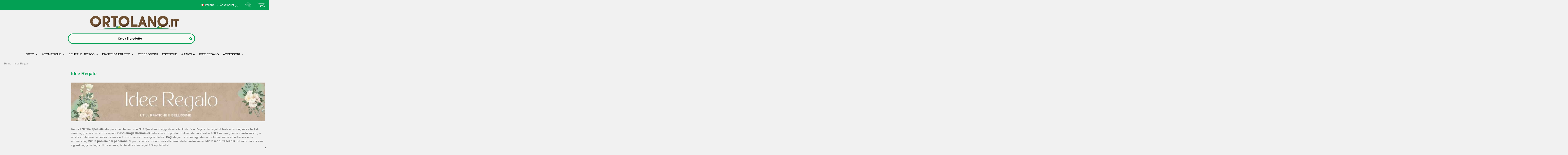

--- FILE ---
content_type: text/html; charset=utf-8
request_url: https://www.ortolano.it/it/17-idee-regalo-
body_size: 23460
content:
<!doctype html>
<html lang="it">

<head>
    
        
  <meta charset="utf-8">


  <meta http-equiv="x-ua-compatible" content="ie=edge">



  


  


  <title>Idee Regalo | Vendita Online  | Ortolano.it</title>
  
    
  
  
    <script data-keepinline="true">
    var cdcGtmApi = '//www.ortolano.it/it/module/cdc_googletagmanager/async';
    var ajaxShippingEvent = 1;
    var ajaxPaymentEvent = 1;

/* datalayer */
dataLayer = window.dataLayer || [];
    let cdcDatalayer = {"event":"view_item_list","pageCategory":"category","ecommerce":{"currency":"EUR","item_list_id":"cat_17","item_list_name":"Idee Regalo","items":[{"item_id":"789-201","item_name":"Aromi Bag composta da Rosmarino-Origano-Menta","item_reference":"1000074700003","index":1,"item_brand":"Ortolano","item_category":"Idee Regalo","item_list_id":"cat_17","item_list_name":"Idee Regalo","item_variant":"Bianco&nbsp;","price":"21.73","price_tax_exc":"21.73","price_tax_inc":"23.9","wholesale_price":"0","quantity":1,"google_business_vertical":"retail"},{"item_id":"774-90","item_name":"Aromi Bag  composta da Rosmarino Salvia Origano","item_reference":"1000074000066","index":2,"item_brand":"Ortolano","item_category":"Idee Regalo","item_list_id":"cat_17","item_list_name":"Idee Regalo","item_variant":"Lilla","price":"19.91","price_tax_exc":"19.91","price_tax_inc":"21.9","wholesale_price":"0","quantity":1,"google_business_vertical":"retail"},{"item_id":"784","item_name":"Buono Regalo 75","item_reference":"22BUONO 75","index":3,"item_brand":"Ortolano","item_category":"Idee Regalo","item_list_id":"cat_17","item_list_name":"Idee Regalo","price":"68.18","price_tax_exc":"68.18","price_tax_inc":"75","wholesale_price":"0","quantity":1,"google_business_vertical":"retail"},{"item_id":"779","item_name":"Buono Regalo 100","item_reference":"22BUONO 100","index":4,"item_brand":"Ortolano","item_category":"Idee Regalo","item_list_id":"cat_17","item_list_name":"Idee Regalo","price":"90.91","price_tax_exc":"90.91","price_tax_inc":"100","wholesale_price":"0","quantity":1,"google_business_vertical":"retail"},{"item_id":"777","item_name":"Buono Regalo 25","item_reference":"22BUONO 25","index":5,"item_brand":"Ortolano","item_category":"Idee Regalo","item_list_id":"cat_17","item_list_name":"Idee Regalo","price":"22.73","price_tax_exc":"22.73","price_tax_inc":"25","wholesale_price":"0","quantity":1,"google_business_vertical":"retail"},{"item_id":"778","item_name":"Buono Regalo 50","item_reference":"22BUONO 50","index":6,"item_brand":"Ortolano","item_category":"Idee Regalo","item_list_id":"cat_17","item_list_name":"Idee Regalo","price":"45.45","price_tax_exc":"45.45","price_tax_inc":"50","wholesale_price":"0","quantity":1,"google_business_vertical":"retail"},{"item_id":"799-170","item_name":"Aromi cassetta","item_reference":"1000079400052","index":7,"item_category":"Idee Regalo","item_list_id":"cat_17","item_list_name":"Idee Regalo","item_variant":"Antracite","price":"14.45","price_tax_exc":"14.45","price_tax_inc":"15.9","wholesale_price":"0","quantity":1,"google_business_vertical":"retail"},{"item_id":"790-102","item_name":"Aromi Cassetta Splofy personalizzabile","item_reference":"1000079600032","index":8,"item_category":"Idee Regalo","item_list_id":"cat_17","item_list_name":"Idee Regalo","item_variant":"Bianco&nbsp;","price":"9.91","price_tax_exc":"9.91","price_tax_inc":"10.9","wholesale_price":"0","quantity":1,"google_business_vertical":"retail"},{"item_id":"805","item_name":"Bag marone","item_reference":"22AROMIBAGMARRO","index":9,"item_brand":"Ortolano","item_category":"Idee Regalo","item_list_id":"cat_17","item_list_name":"Idee Regalo","price":"15.36","price_tax_exc":"15.36","price_tax_inc":"16.9","wholesale_price":"0","quantity":1,"google_business_vertical":"retail"},{"item_id":"816-188","item_name":"Aromi Bag gia composta Incenso-Salvia-Alloro","item_reference":"1000077800007","index":10,"item_brand":"Ortolano","item_category":"Idee Regalo","item_list_id":"cat_17","item_list_name":"Idee Regalo","price":"21.73","price_tax_exc":"21.73","price_tax_inc":"23.9","wholesale_price":"0","quantity":1,"google_business_vertical":"retail"},{"item_id":"803-177","item_name":"Aromi Cassetta Splofy gia composto da menta spicata e menta piperita","item_reference":"24VASO_SPLOCA","index":11,"item_category":"Idee Regalo","item_list_id":"cat_17","item_list_name":"Idee Regalo","price":"19.91","price_tax_exc":"19.91","price_tax_inc":"21.9","wholesale_price":"0","quantity":1,"google_business_vertical":"retail"},{"item_id":"802","item_name":"Aromi Cassetta Splofy gia composta da incenso e alloro","item_reference":"24VASO_SPLOCA","index":12,"item_category":"Idee Regalo","item_list_id":"cat_17","item_list_name":"Idee Regalo","price":"19.91","price_tax_exc":"19.91","price_tax_inc":"21.9","wholesale_price":"0","quantity":1,"google_business_vertical":"retail"},{"item_id":"800","item_name":"Aromi cassetta gia composta da Alloro e Salvia","item_reference":"22AROMICASSTORT","index":13,"item_category":"Idee Regalo","item_list_id":"cat_17","item_list_name":"Idee Regalo","price":"17.18","price_tax_exc":"17.18","price_tax_inc":"18.9","wholesale_price":"0","quantity":1,"google_business_vertical":"retail"},{"item_id":"798","item_name":"Aromi casetta gia composta da Origano e Prezzemolo","item_reference":"22AROMICASSVERD","index":14,"item_category":"Idee Regalo","item_list_id":"cat_17","item_list_name":"Idee Regalo","price":"17.18","price_tax_exc":"17.18","price_tax_inc":"18.9","wholesale_price":"0","quantity":1,"google_business_vertical":"retail"},{"item_id":"797-159","item_name":"Aromi Bag gia composta Timo Aureo-Rosmarino-Salvia Foglia Rossa","item_reference":"1000078100007","index":15,"item_brand":"Ortolano","item_category":"Idee Regalo","item_list_id":"cat_17","item_list_name":"Idee Regalo","price":"19.91","price_tax_exc":"19.91","price_tax_inc":"21.9","wholesale_price":"0","quantity":1,"google_business_vertical":"retail"},{"item_id":"796-152","item_name":"Aromi Bag gia composta Santoreggia-Menta-Salvia","item_reference":"1000078300001","index":16,"item_brand":"Ortolano","item_category":"Idee Regalo","item_list_id":"cat_17","item_list_name":"Idee Regalo","price":"19.91","price_tax_exc":"19.91","price_tax_inc":"21.9","wholesale_price":"0","quantity":1,"google_business_vertical":"retail"},{"item_id":"795-143","item_name":"Aromi Bag gia composta Salvia -Lavanda Stoaches-Santolina","item_reference":"1000077900004","index":17,"item_brand":"Ortolano","item_category":"Idee Regalo","item_list_id":"cat_17","item_list_name":"Idee Regalo","price":"19.91","price_tax_exc":"19.91","price_tax_inc":"21.9","wholesale_price":"0","quantity":1,"google_business_vertical":"retail"},{"item_id":"794-132","item_name":"Aromi Bag gia composta Menta-Timo Aureo-Lavanda","item_reference":"1000078200004","index":18,"item_brand":"Ortolano","item_category":"Idee Regalo","item_list_id":"cat_17","item_list_name":"Idee Regalo","price":"19.91","price_tax_exc":"19.91","price_tax_inc":"21.9","wholesale_price":"0","quantity":1,"google_business_vertical":"retail"},{"item_id":"793-123","item_name":"Aromi Bag gia composta Melisa-Lavanda-Elicrisio","item_reference":"1000078000000","index":19,"item_brand":"Ortolano","item_category":"Idee Regalo","item_list_id":"cat_17","item_list_name":"Idee Regalo","price":"19.91","price_tax_exc":"19.91","price_tax_inc":"21.9","wholesale_price":"0","quantity":1,"google_business_vertical":"retail"},{"item_id":"792-114","item_name":"Aromi bag gia composta Maggiorana-Timo Aureo-Erba madre","item_reference":"1000077700000","index":20,"item_brand":"Ortolano","item_category":"Idee Regalo","item_list_id":"cat_17","item_list_name":"Idee Regalo","price":"21.73","price_tax_exc":"21.73","price_tax_inc":"23.9","wholesale_price":"0","quantity":1,"google_business_vertical":"retail"},{"item_id":"791-105","item_name":"Aromi Bag gia composta Erba Madre -Timo- Finocchio selvatico","item_reference":"1000078400008","index":21,"item_brand":"Ortolano","item_category":"Idee Regalo","item_list_id":"cat_17","item_list_name":"Idee Regalo","price":"21.73","price_tax_exc":"21.73","price_tax_inc":"23.9","wholesale_price":"0","quantity":1,"google_business_vertical":"retail"},{"item_id":"783","item_name":"Bag Azzurra  borsa gia composta","item_reference":"22AROMIBAGAZZUR","index":22,"item_brand":"Ortolano","item_category":"Idee Regalo","item_list_id":"cat_17","item_list_name":"Idee Regalo","price":"27.18","price_tax_exc":"27.18","price_tax_inc":"29.9","wholesale_price":"0","quantity":1,"google_business_vertical":"retail"},{"item_id":"782","item_name":"Bag Bianca borsa gia composta","item_reference":"22AROMIBAGBIANC","index":23,"item_brand":"Ortolano","item_category":"Idee Regalo","item_list_id":"cat_17","item_list_name":"Idee Regalo","price":"32.18","price_tax_exc":"32.18","price_tax_inc":"35.4","wholesale_price":"0","quantity":1,"google_business_vertical":"retail"},{"item_id":"781","item_name":"Aromi Bag gia composta colore LILLA","item_reference":"22AROMIBAGLILLA","index":24,"item_brand":"Ortolano","item_category":"Idee Regalo","item_list_id":"cat_17","item_list_name":"Idee Regalo","price":"27.18","price_tax_exc":"27.18","price_tax_inc":"29.9","wholesale_price":"0","quantity":1,"google_business_vertical":"retail"}]},"google_tag_params":{"ecomm_pagetype":"category","ecomm_category":"Idee Regalo"}};
    dataLayer.push(cdcDatalayer);

/* call to GTM Tag */
(function(w,d,s,l,i){w[l]=w[l]||[];w[l].push({'gtm.start':
new Date().getTime(),event:'gtm.js'});var f=d.getElementsByTagName(s)[0],
j=d.createElement(s),dl=l!='dataLayer'?'&l='+l:'';j.async=true;j.src=
'https://www.googletagmanager.com/gtm.js?id='+i+dl;f.parentNode.insertBefore(j,f);
})(window,document,'script','dataLayer','GTM-PKG35LDX');

/* async call to avoid cache system for dynamic data */
var cdcgtmreq = new XMLHttpRequest();
cdcgtmreq.onreadystatechange = function() {
    if (cdcgtmreq.readyState == XMLHttpRequest.DONE ) {
        if (cdcgtmreq.status == 200) {
          	var datalayerJs = cdcgtmreq.responseText;
            try {
                var datalayerObj = JSON.parse(datalayerJs);
                dataLayer = dataLayer || [];
                dataLayer.push(datalayerObj);
            } catch(e) {
               console.log("[CDCGTM] error while parsing json");
            }

                    }
        dataLayer.push({
          'event': 'datalayer_ready'
        });
    }
};
cdcgtmreq.open("GET", "//www.ortolano.it/it/module/cdc_googletagmanager/async?action=user" /*+ "?" + new Date().getTime()*/, true);
cdcgtmreq.setRequestHeader('X-Requested-With', 'XMLHttpRequest');
cdcgtmreq.send();
</script>
  
  <meta name="description" content="Idee Regalo in vendita online su Ortolano.it: vasto assortimento tutto da scoprire! Scopri ora!">
  <meta name="keywords" content="">
  <meta name="google-site-verification" content="-2xBGoo3aaegZl8Pd3x4BM8MuKOaHKjfymApf0QOGNM" />
  <meta name="google-site-verification" content="-ozpGj6-W4dPlbR9GO0658ZXgUAF9AZeMJCXOczNd2E" />
  
  <!-- Meta Pixel Code -->
<script>
!function(f,b,e,v,n,t,s)
{if(f.fbq)return;n=f.fbq=function(){n.callMethod?
n.callMethod.apply(n,arguments):n.queue.push(arguments)};
if(!f._fbq)f._fbq=n;n.push=n;n.loaded=!0;n.version='2.0';
n.queue=[];t=b.createElement(e);t.async=!0;
t.src=v;s=b.getElementsByTagName(e)[0];
s.parentNode.insertBefore(t,s)}(window, document,'script',
'https://connect.facebook.net/en_US/fbevents.js');
fbq('init', '3406947042889892');
fbq('track', 'PageView');
</script>
<noscript><img height="1" width="1" style="display:none"
src="https://www.facebook.com/tr?id=3406947042889892&ev=PageView&noscript=1"
/></noscript>
<!-- End Meta Pixel Code -->
  
    
      <link rel="canonical" href="https://www.ortolano.it/it/17-idee-regalo-">
    

  
          <link rel="alternate" href="https://www.ortolano.it/it/17-idee-regalo-" hreflang="it">
            <link rel="alternate" href="https://www.ortolano.it/it/17-idee-regalo-" hreflang="x-default">
                <link rel="alternate" href="https://www.ortolano.it/de/17-idee-regalo" hreflang="de-de">
            

  
    <script type="application/ld+json">
  {
    "@context": "https://schema.org",
    "@id": "#store-organization",
    "@type": "Organization",
    "name" : "Ortolano",
    "url" : "https://www.ortolano.it/it/",
  
      "logo": {
        "@type": "ImageObject",
        "url":"https://www.ortolano.it/img/logo-1666428019.jpg"
      }
      }
</script>

<script type="application/ld+json">
  {
    "@context": "https://schema.org",
    "@type": "WebPage",
    "isPartOf": {
      "@type": "WebSite",
      "url":  "https://www.ortolano.it/it/",
      "name": "Ortolano"
    },
    "name": "Idee Regalo | Vendita Online  | Ortolano.it",
    "url":  "https://www.ortolano.it/it/17-idee-regalo-"
  }
</script>


  <script type="application/ld+json">
    {
      "@context": "https://schema.org",
      "@type": "BreadcrumbList",
      "itemListElement": [
                  {
            "@type": "ListItem",
            "position": 1,
            "name": "Home",
            "item": "https://www.ortolano.it/it/"
          },              {
            "@type": "ListItem",
            "position": 2,
            "name": "Idee Regalo",
            "item": "https://www.ortolano.it/it/17-idee-regalo-"
          }          ]
    }
  </script>


  

  
    <script type="application/ld+json">
  {
    "@context": "https://schema.org",
    "@type": "ItemList",
    "itemListElement": [
          {
        "@type": "ListItem",
        "position": 0,
        "name": "Aromi Bag composta da Rosmarino-Origano-Menta ",
        "url": "https://www.ortolano.it/it/idee-regalo-/789-201-Aromi-Bag-composta-da-Rosmarino-Origano-Menta--8033148267471.html#/67-colore-bianconbsp"
      },          {
        "@type": "ListItem",
        "position": 1,
        "name": "Aromi Bag  composta da Rosmarino Salvia Origano ",
        "url": "https://www.ortolano.it/it/idee-regalo-/774-90-Aromi-Bag-composta-da-Rosmarino-Salvia-Origano--8033148269796.html#/53-colore-lilla"
      },          {
        "@type": "ListItem",
        "position": 2,
        "name": "Buono Regalo 75",
        "url": "https://www.ortolano.it/it/idee-regalo-/784-Buono-Regalo-75-8058302430164.html"
      },          {
        "@type": "ListItem",
        "position": 3,
        "name": "Buono Regalo 100 ",
        "url": "https://www.ortolano.it/it/idee-regalo-/779-Buono-Regalo-100--8058302430171.html"
      },          {
        "@type": "ListItem",
        "position": 4,
        "name": "Buono Regalo 25 ",
        "url": "https://www.ortolano.it/it/idee-regalo-/777-Buono-Regalo-25--8058302430140.html"
      },          {
        "@type": "ListItem",
        "position": 5,
        "name": "Buono Regalo 50",
        "url": "https://www.ortolano.it/it/idee-regalo-/778-Buono-Regalo-50-8058302430157.html"
      },          {
        "@type": "ListItem",
        "position": 6,
        "name": "Aromi cassetta  ",
        "url": "https://www.ortolano.it/it/idee-regalo-/799-170-Aromi-cassetta--8033148269741.html#/68-colore-antracite"
      },          {
        "@type": "ListItem",
        "position": 7,
        "name": " Aromi Cassetta Splofy personalizzabile ",
        "url": "https://www.ortolano.it/it/idee-regalo-/790-102--Aromi-Cassetta-Splofy-personalizzabile--8058302430553.html#/67-colore-bianconbsp"
      },          {
        "@type": "ListItem",
        "position": 8,
        "name": "Bag marone ",
        "url": "https://www.ortolano.it/it/idee-regalo-/805-Bag-marone--8033148269826.html"
      },          {
        "@type": "ListItem",
        "position": 9,
        "name": "Aromi Bag già composta Incenso-Salvia-Alloro ",
        "url": "https://www.ortolano.it/it/idee-regalo-/816-188-Aromi-Bag-gi-composta-Incenso-Salvia-Alloro-.html#"
      },          {
        "@type": "ListItem",
        "position": 10,
        "name": "Aromi Cassetta Splofy gia composto da menta spicata e menta piperita ",
        "url": "https://www.ortolano.it/it/idee-regalo-/803-177-Aromi-Cassetta-Splofy-gia-composto-da-menta-spicata-e-menta-piperita--8058302430553.html#"
      },          {
        "@type": "ListItem",
        "position": 11,
        "name": "Aromi Cassetta Splofy gia composta da incenso e alloro ",
        "url": "https://www.ortolano.it/it/idee-regalo-/802-Aromi-Cassetta-Splofy-gia-composta-da-incenso-e-alloro--8058302430553.html"
      },          {
        "@type": "ListItem",
        "position": 12,
        "name": "Aromi cassetta gia composta da Alloro e Salvia ",
        "url": "https://www.ortolano.it/it/idee-regalo-/800-Aromi-cassetta-gia-composta-da-Alloro-e-Salvia--8033148269772.html"
      },          {
        "@type": "ListItem",
        "position": 13,
        "name": "Aromi casetta gia composta da Origano e Prezzemolo ",
        "url": "https://www.ortolano.it/it/idee-regalo-/798-Aromi-casetta-gia-composta-da-Origano-e-Prezzemolo--8033148269741.html"
      },          {
        "@type": "ListItem",
        "position": 14,
        "name": "Aromi Bag già composta Timo Aureo-Rosmarino-Salvia Foglia Rossa ",
        "url": "https://www.ortolano.it/it/idee-regalo-/797-159-Aromi-Bag-gi-composta-Timo-Aureo-Rosmarino-Salvia-Foglia-Rossa-.html#"
      },          {
        "@type": "ListItem",
        "position": 15,
        "name": "Aromi Bag già composta Santoreggia-Menta-Salvia ",
        "url": "https://www.ortolano.it/it/idee-regalo-/796-152-Aromi-Bag-gi-composta-Santoreggia-Menta-Salvia-.html#"
      },          {
        "@type": "ListItem",
        "position": 16,
        "name": "Aromi Bag già composta Salvia -Lavanda Stoaches-Santolina ",
        "url": "https://www.ortolano.it/it/idee-regalo-/795-143-Aromi-Bag-gi-composta-Salvia-Lavanda-Stoaches-Santolina-.html#"
      },          {
        "@type": "ListItem",
        "position": 17,
        "name": "Aromi Bag già composta Menta-Timo Aureo-Lavanda ",
        "url": "https://www.ortolano.it/it/idee-regalo-/794-132-Aromi-Bag-gi-composta-Menta-Timo-Aureo-Lavanda-.html#"
      },          {
        "@type": "ListItem",
        "position": 18,
        "name": "Aromi Bag già composta Melisa-Lavanda-Elicrisio",
        "url": "https://www.ortolano.it/it/idee-regalo-/793-123-Aromi-Bag-gi-composta-Melisa-Lavanda-Elicrisio.html#"
      },          {
        "@type": "ListItem",
        "position": 19,
        "name": "Aromi bag già composta Maggiorana-Timo Aureo-Erba madre ",
        "url": "https://www.ortolano.it/it/idee-regalo-/792-114-Aromi-bag-gi-composta-Maggiorana-Timo-Aureo-Erba-madre-.html#"
      },          {
        "@type": "ListItem",
        "position": 20,
        "name": "Aromi Bag già composta Erba Madre -Timo- Finocchio selvatico ",
        "url": "https://www.ortolano.it/it/idee-regalo-/791-105-Aromi-Bag-gi-composta-Erba-Madre-Timo-Finocchio-selvatico-.html#"
      },          {
        "@type": "ListItem",
        "position": 21,
        "name": "Bag Azzurra  borsa già composta",
        "url": "https://www.ortolano.it/it/idee-regalo-/783-Bag-Azzurra-borsa-gi-composta-8033148269819.html"
      },          {
        "@type": "ListItem",
        "position": 22,
        "name": "Bag Bianca borsa gia composta",
        "url": "https://www.ortolano.it/it/idee-regalo-/782-Bag-Bianca-borsa-gia-composta-8033148269727.html"
      },          {
        "@type": "ListItem",
        "position": 23,
        "name": "Aromi Bag già composta colore LILLA ",
        "url": "https://www.ortolano.it/it/idee-regalo-/781-Aromi-Bag-gi-composta-colore-LILLA--8033148269796.html"
      }        ]
  }
</script>


  
    
                
                            
        <link rel="next" href="https://www.ortolano.it/it/17-idee-regalo-?page=2">  



    <meta property="og:title" content="Idee Regalo | Vendita Online  | Ortolano.it"/>
    <meta property="og:url" content="https://www.ortolano.it/it/17-idee-regalo-"/>
    <meta property="og:site_name" content="Ortolano"/>
    <meta property="og:description" content="Idee Regalo in vendita online su Ortolano.it: vasto assortimento tutto da scoprire! Scopri ora!">
    <meta property="og:type" content="website">


            <meta property="og:image" content="https://www.ortolano.it/c/17-category_default/idee-regalo-.jpg">
        <meta property="og:image:width" content="1003">
        <meta property="og:image:height" content="200">
    





      <meta name="viewport" content="initial-scale=1,user-scalable=no,maximum-scale=1,width=device-width">
  




  <link rel="icon" type="image/vnd.microsoft.icon" href="https://www.ortolano.it/img/favicon.ico?1666428353">
  <link rel="shortcut icon" type="image/x-icon" href="https://www.ortolano.it/img/favicon.ico?1666428353">
    




    <link rel="stylesheet" href="https://www.ortolano.it/themes/warehousechild/assets/cache/theme-529767302.css" type="text/css" media="all">




<link rel="preload" as="font"
      href="/themes/warehousechild/assets/css/font-awesome/fonts/fontawesome-webfont.woff?v=4.7.0"
      type="font/woff" crossorigin="anonymous">
<link rel="preload" as="font"
      href="/themes/warehousechild/assets/css/font-awesome/fonts/fontawesome-webfont.woff2?v=4.7.0"
      type="font/woff2" crossorigin="anonymous">


<link  rel="preload stylesheet"  as="style" href="/themes/warehousechild/assets/css/font-awesome/css/font-awesome-preload.css"
       type="text/css" crossorigin="anonymous">





  

  <script>
        var elementorFrontendConfig = {"isEditMode":"","stretchedSectionContainer":"","instagramToken":false,"is_rtl":false,"ajax_csfr_token_url":"https:\/\/www.ortolano.it\/it\/module\/iqitelementor\/Actions?process=handleCsfrToken&ajax=1"};
        var iqitTheme = {"rm_sticky":"0","rm_breakpoint":0,"op_preloader":"0","cart_style":"floating","cart_confirmation":"modal","h_layout":"1","f_fixed":"","f_layout":"1","h_absolute":"0","h_sticky":"menu","hw_width":"inherit","hm_submenu_width":"fullwidth","h_search_type":"full","pl_lazyload":true,"pl_infinity":true,"pl_rollover":false,"pl_crsl_autoplay":false,"pl_slider_ld":3,"pl_slider_d":3,"pl_slider_t":2,"pl_slider_p":2,"pp_thumbs":"bottom","pp_zoom":"inner","pp_image_layout":"carousel","pp_tabs":"accordion","pl_grid_qty":false};
        var iqitcompare = {"nbProducts":0};
        var iqitcountdown_days = "d.";
        var iqitextendedproduct = {"speed":"70"};
        var iqitfdc_from = 0;
        var iqitmegamenu = {"sticky":"false","containerSelector":"#wrapper > .container"};
        var iqitreviews = [];
        var iqitwishlist = {"nbProducts":0};
        var prestashop = {"cart":{"products":[],"totals":{"total":{"type":"total","label":"Totale","amount":0,"value":"0,00\u00a0\u20ac"},"total_including_tax":{"type":"total","label":"Totale (tasse incl.)","amount":0,"value":"0,00\u00a0\u20ac"},"total_excluding_tax":{"type":"total","label":"Totale (tasse escl.)","amount":0,"value":"0,00\u00a0\u20ac"}},"subtotals":{"products":{"type":"products","label":"Totale parziale","amount":0,"value":"0,00\u00a0\u20ac"},"discounts":null,"shipping":{"type":"shipping","label":"Spedizione","amount":0,"value":""},"tax":null},"products_count":0,"summary_string":"0 articoli","vouchers":{"allowed":1,"added":[]},"discounts":[{"id_cart_rule":"6","id_customer":"0","date_from":"2023-08-16 10:00:00","date_to":"2027-01-01 10:00:00","description":"Sconto 10%  nuovi iscritti per ordini superiori a 20\u20ac","quantity":"99858","quantity_per_user":"1","priority":"1","partial_use":"1","code":"ORTOLANO10","minimum_amount":"20.000000","minimum_amount_tax":"1","minimum_amount_currency":"1","minimum_amount_shipping":"0","country_restriction":"0","carrier_restriction":"0","group_restriction":"0","cart_rule_restriction":"0","product_restriction":"0","shop_restriction":"0","free_shipping":"0","reduction_percent":"10.00","reduction_amount":"0.000000","reduction_tax":"0","reduction_currency":"1","reduction_product":"0","reduction_exclude_special":"0","gift_product":"0","gift_product_attribute":"0","highlight":"1","active":"1","date_add":"2023-08-16 10:57:05","date_upd":"2025-12-15 14:52:24","id_lang":"1","name":"SCONTO 10% NUOVI ISCRITTI ","quantity_for_user":1}],"minimalPurchase":0,"minimalPurchaseRequired":""},"currency":{"id":1,"name":"Euro","iso_code":"EUR","iso_code_num":"978","sign":"\u20ac"},"customer":{"lastname":null,"firstname":null,"email":null,"birthday":null,"newsletter":null,"newsletter_date_add":null,"optin":null,"website":null,"company":null,"siret":null,"ape":null,"is_logged":false,"gender":{"type":null,"name":null},"addresses":[]},"language":{"name":"Italiano (Italian)","iso_code":"it","locale":"it-IT","language_code":"it","is_rtl":"0","date_format_lite":"d\/m\/Y","date_format_full":"d\/m\/Y H:i:s","id":1},"page":{"title":"","canonical":"https:\/\/www.ortolano.it\/it\/17-idee-regalo-","meta":{"title":"Idee Regalo | Vendita Online  | Ortolano.it","description":"Idee Regalo in vendita online su Ortolano.it: vasto assortimento tutto da scoprire! Scopri ora!","keywords":"","robots":"index"},"page_name":"category","body_classes":{"lang-it":true,"lang-rtl":false,"country-IT":true,"currency-EUR":true,"layout-left-column":true,"page-category":true,"tax-display-enabled":true,"category-id-17":true,"category-Idee Regalo":true,"category-id-parent-2":true,"category-depth-level-2":true},"admin_notifications":[]},"shop":{"name":"Ortolano","logo":"https:\/\/www.ortolano.it\/img\/logo-1666428019.jpg","stores_icon":"https:\/\/www.ortolano.it\/img\/logo_stores.png","favicon":"https:\/\/www.ortolano.it\/img\/favicon.ico"},"urls":{"base_url":"https:\/\/www.ortolano.it\/","current_url":"https:\/\/www.ortolano.it\/it\/17-idee-regalo-","shop_domain_url":"https:\/\/www.ortolano.it","img_ps_url":"https:\/\/www.ortolano.it\/img\/","img_cat_url":"https:\/\/www.ortolano.it\/img\/c\/","img_lang_url":"https:\/\/www.ortolano.it\/img\/l\/","img_prod_url":"https:\/\/www.ortolano.it\/img\/p\/","img_manu_url":"https:\/\/www.ortolano.it\/img\/m\/","img_sup_url":"https:\/\/www.ortolano.it\/img\/su\/","img_ship_url":"https:\/\/www.ortolano.it\/img\/s\/","img_store_url":"https:\/\/www.ortolano.it\/img\/st\/","img_col_url":"https:\/\/www.ortolano.it\/img\/co\/","img_url":"https:\/\/www.ortolano.it\/themes\/warehousechild\/assets\/img\/","css_url":"https:\/\/www.ortolano.it\/themes\/warehousechild\/assets\/css\/","js_url":"https:\/\/www.ortolano.it\/themes\/warehousechild\/assets\/js\/","pic_url":"https:\/\/www.ortolano.it\/upload\/","pages":{"address":"https:\/\/www.ortolano.it\/it\/indirizzo","addresses":"https:\/\/www.ortolano.it\/it\/indirizzi","authentication":"https:\/\/www.ortolano.it\/it\/login","cart":"https:\/\/www.ortolano.it\/it\/carrello","category":"https:\/\/www.ortolano.it\/it\/index.php?controller=category","cms":"https:\/\/www.ortolano.it\/it\/index.php?controller=cms","contact":"https:\/\/www.ortolano.it\/it\/contattaci","discount":"https:\/\/www.ortolano.it\/it\/buoni-sconto","guest_tracking":"https:\/\/www.ortolano.it\/it\/tracciatura-ospite","history":"https:\/\/www.ortolano.it\/it\/cronologia-ordini","identity":"https:\/\/www.ortolano.it\/it\/dati-personali","index":"https:\/\/www.ortolano.it\/it\/","my_account":"https:\/\/www.ortolano.it\/it\/account","order_confirmation":"https:\/\/www.ortolano.it\/it\/conferma-ordine","order_detail":"https:\/\/www.ortolano.it\/it\/index.php?controller=order-detail","order_follow":"https:\/\/www.ortolano.it\/it\/segui-ordine","order":"https:\/\/www.ortolano.it\/it\/ordine","order_return":"https:\/\/www.ortolano.it\/it\/index.php?controller=order-return","order_slip":"https:\/\/www.ortolano.it\/it\/buono-ordine","pagenotfound":"https:\/\/www.ortolano.it\/it\/pagina-non-trovata","password":"https:\/\/www.ortolano.it\/it\/recupero-password","pdf_invoice":"https:\/\/www.ortolano.it\/it\/index.php?controller=pdf-invoice","pdf_order_return":"https:\/\/www.ortolano.it\/it\/index.php?controller=pdf-order-return","pdf_order_slip":"https:\/\/www.ortolano.it\/it\/index.php?controller=pdf-order-slip","prices_drop":"https:\/\/www.ortolano.it\/it\/offerte","product":"https:\/\/www.ortolano.it\/it\/index.php?controller=product","search":"https:\/\/www.ortolano.it\/it\/ricerca","sitemap":"https:\/\/www.ortolano.it\/it\/Mappa del sito","stores":"https:\/\/www.ortolano.it\/it\/negozi","supplier":"https:\/\/www.ortolano.it\/it\/fornitori","register":"https:\/\/www.ortolano.it\/it\/login?create_account=1","order_login":"https:\/\/www.ortolano.it\/it\/ordine?login=1"},"alternative_langs":{"it":"https:\/\/www.ortolano.it\/it\/17-idee-regalo-","de-de":"https:\/\/www.ortolano.it\/de\/17-idee-regalo"},"theme_assets":"\/themes\/warehousechild\/assets\/","actions":{"logout":"https:\/\/www.ortolano.it\/it\/?mylogout="},"no_picture_image":{"bySize":{"small_default":{"url":"https:\/\/www.ortolano.it\/img\/p\/it-default-small_default.jpg","width":98,"height":127},"cart_default":{"url":"https:\/\/www.ortolano.it\/img\/p\/it-default-cart_default.jpg","width":125,"height":162},"home_default":{"url":"https:\/\/www.ortolano.it\/img\/p\/it-default-home_default.jpg","width":236,"height":305},"large_default":{"url":"https:\/\/www.ortolano.it\/img\/p\/it-default-large_default.jpg","width":381,"height":492},"medium_default":{"url":"https:\/\/www.ortolano.it\/img\/p\/it-default-medium_default.jpg","width":452,"height":584},"thickbox_default":{"url":"https:\/\/www.ortolano.it\/img\/p\/it-default-thickbox_default.jpg","width":1100,"height":1422}},"small":{"url":"https:\/\/www.ortolano.it\/img\/p\/it-default-small_default.jpg","width":98,"height":127},"medium":{"url":"https:\/\/www.ortolano.it\/img\/p\/it-default-large_default.jpg","width":381,"height":492},"large":{"url":"https:\/\/www.ortolano.it\/img\/p\/it-default-thickbox_default.jpg","width":1100,"height":1422},"legend":""}},"configuration":{"display_taxes_label":true,"display_prices_tax_incl":true,"is_catalog":false,"show_prices":true,"opt_in":{"partner":true},"quantity_discount":{"type":"discount","label":"Sconto unit\u00e0"},"voucher_enabled":1,"return_enabled":0},"field_required":[],"breadcrumb":{"links":[{"title":"Home","url":"https:\/\/www.ortolano.it\/it\/"},{"title":"Idee Regalo","url":"https:\/\/www.ortolano.it\/it\/17-idee-regalo-"}],"count":2},"link":{"protocol_link":"https:\/\/","protocol_content":"https:\/\/"},"time":1769122191,"static_token":"a8bc5247a1f607dd8416b6549b2b32d3","token":"86583cfb307ef4131244fca6d09b7e18","debug":false};
        var prestashopFacebookAjaxController = "https:\/\/www.ortolano.it\/it\/module\/ps_facebook\/Ajax";
        var psemailsubscription_subscription = "https:\/\/www.ortolano.it\/it\/module\/ps_emailsubscription\/subscription";
      </script>



  



    
    
     <!-- Iubenda Unified Embed -->
<script type="text/javascript" src="https://embeds.iubenda.com/widgets/4e22e8dc-05d4-4446-8ec2-1caa8dfe35c3.js"></script>

 </head>

<body id="category" class="lang-it country-it currency-eur layout-left-column page-category tax-display-enabled category-id-17 category-idee-regalo category-id-parent-2 category-depth-level-2 body-desktop-header-style-w-1">


    




    <!-- Google Tag Manager (noscript) -->
<noscript><iframe src="https://www.googletagmanager.com/ns.html?id=GTM-PKG35LDX"
height="0" width="0" style="display:none;visibility:hidden"></iframe></noscript>
<!-- End Google Tag Manager (noscript) -->



<main id="main-page-content"  >
    
            

    <header id="header" class="desktop-header-style-w-1">
        
            
  <div class="header-banner">
    
  </div>




            <nav class="header-nav">
        <div class="container">
    
        <div class="row justify-content-between">
            <div class="col-12 col-md left-nav d-flex align-items-center justify-content-md-start justify-content-center">
                                
            </div>
            <div class="col-12 col-md-auto center-nav text-center d-flex justify-content-center mt-md-0 mt-3">
                
                <div class="feedaty_widget" data-ver="2021" data-id="62fb6bf30f25a" data-type="merchant" data-variant="Striscia-1" data-lang="all" data-gui="it-IT"></div>
             </div>
            <div class="col col-auto col-md right-nav text-right">
                <div class="row justify-content-end d-lg-flex d-none">
                    <div class="col-auto d-flex align-items-center">
                        

<div id="language_selector" class="d-inline-block">
    <div class="language-selector-wrapper d-inline-block">
        <div class="language-selector dropdown js-dropdown">
            <a class="expand-more" data-toggle="dropdown" data-iso-code="it"><img width="16" height="11" src="https://www.ortolano.it/img/l/1.jpg" alt="Italiano" class="img-fluid lang-flag" /> Italiano <i class="fa fa-angle-down fa-fw" aria-hidden="true"></i></a>
            <div class="dropdown-menu">
                <ul>
                                            <li  class="current" >
                            <a href="https://www.ortolano.it/it/17-idee-regalo-" rel="alternate" hreflang="it"
                               class="dropdown-item"><img width="16" height="11" src="https://www.ortolano.it/img/l/1.jpg" alt="Italiano" class="img-fluid lang-flag"  data-iso-code="it"/> Italiano</a>
                        </li>
                                            <li >
                            <a href="https://www.ortolano.it/de/17-idee-regalo" rel="alternate" hreflang="de"
                               class="dropdown-item"><img width="16" height="11" src="https://www.ortolano.it/img/l/3.jpg" alt="Deutsch" class="img-fluid lang-flag"  data-iso-code="de"/> Deutsch</a>
                        </li>
                                    </ul>
            </div>
        </div>
    </div>
</div>
<div class="d-inline-block">
    <a href="//www.ortolano.it/it/module/iqitwishlist/view">
        <i class="fa fa-heart-o fa-fw" aria-hidden="true"></i> Wishlist (<span
                id="iqitwishlist-nb"></span>)
    </a>
</div>

                    </div>
                    <div class="col-auto">
                        <div id="user_info">
            <a
                href="https://www.ortolano.it/it/account"
                title="Accedi al tuo account cliente"
                rel="nofollow"
        ><!-- <i class="fa fa-user" aria-hidden="true"></i> --> <img src="https://www.ortolano.it/themes/warehousechild/assets/img/user.png" width="30">
            <span class="d-none">Accedi</span>
        </a>
    </div>

                    </div>
                    <div class="col-auto d-flex align-items-center">
                                                    <div id="ps-shoppingcart-wrapper" class="">
    <div id="ps-shoppingcart"
         class="header-btn-w header-cart-btn-w ps-shoppingcart p-0 dropdown">
         <div id="blockcart" class="blockcart cart-preview"
         data-refresh-url="//www.ortolano.it/it/module/ps_shoppingcart/ajax">
        <a id="cart-toogle" class="cart-toogle header-btn header-cart-btn" data-toggle="dropdown" data-display="static">
            <!-- <i class="fa fa-shopping-bag fa-fw icon" aria-hidden="true"> --><img src="https://www.ortolano.it/themes/warehousechild/assets/img/cart.png" width="35"><span class="cart-products-count-btn  d-none">0</span></i>
            <span class="info-wrapper">
            <span class="title d-none">Carrello</span>
            <span class="cart-toggle-details">
            <span class="text-faded cart-separator"> / </span>
                            Empty
                        </span>
            </span>
        </a>
        <div id="_desktop_blockcart-content" class="dropdown-menu-custom dropdown-menu">
    <div id="blockcart-content" class="blockcart-content" >
        <div class="cart-title">
            <span class="modal-title">Your cart</span>
            <button type="button" id="js-cart-close" class="close">
                <span>×</span>
            </button>
            <hr>
        </div>
                    <span class="no-items">Non ci sono più articoli nel tuo carrello</span>
            </div>
</div> </div>




    </div>
</div>
                                            </div>
                </div>
             </div>
        </div>

                        </div>
            </nav>
        



<div id="desktop-header" class="desktop-header-style-1">
    
            
<div class="header-top">
    <div id="desktop-header-container" class="container">
        <div class="row align-items-center">
                            <div class="col col-auto col-header-left">
                    <div id="desktop_logo" class="text-center">
                        
  <a href="https://www.ortolano.it/it/">
    <img class="logo img-fluid"
         src="https://www.ortolano.it/img/logo-1666428019.jpg"
                  alt="Ortolano"
         width="1421"
         height="246"
    >
  </a>

                    </div>
                    
                </div>
                <div class="col col-header-center">
                                            <div class="header-custom-html">
                            <p></p>
<p></p>
<p></p>
                        </div>
                                        <div class="mt-3">
                        <!-- Block search module TOP -->

<!-- Block search module TOP -->
<div id="search_widget" class="search-widget" data-search-controller-url="https://www.ortolano.it/it/module/iqitsearch/searchiqit">
    <form method="get" action="https://www.ortolano.it/it/module/iqitsearch/searchiqit">
        <div class="input-group">
            <input type="text" name="s" value="" data-all-text="Mostra tutto"
                   data-blog-text="Blog post"
                   data-product-text="Prodotto"
                   data-brands-text="Marca"
                   autocomplete="off" autocorrect="off" autocapitalize="off" spellcheck="false"
                   placeholder="Cerca il prodotto" class="form-control form-search-control border border-color-green border-radius border-fat outline-none shadow-none text-center font-weight-600" />
            <button type="submit" class="search-btn">
                <i class="fa fa-search text-color-green"></i>
            </button>
        </div>
    </form>
</div>
<!-- /Block search module TOP -->

<!-- /Block search module TOP -->


                    </div>
                    
                </div>
                        <div class="col col-auto col-header-right text-right">
                
                
            </div>
            <div class="col-12">
                <div class="row">
                    
                </div>
            </div>
        </div>
    </div>
</div>
<div class="container iqit-megamenu-container">	<div id="iqitmegamenu-wrapper" class="iqitmegamenu-wrapper iqitmegamenu-all">
		<div class="container container-iqitmegamenu">
		<div id="iqitmegamenu-horizontal" class="iqitmegamenu  clearfix" role="navigation">

								
				<nav id="cbp-hrmenu" class="cbp-hrmenu cbp-horizontal cbp-hrsub-narrow">
					<ul>
												<li id="cbp-hrmenu-tab-18" class="cbp-hrmenu-tab cbp-hrmenu-tab-18  cbp-has-submeu">
	<a href="https://www.ortolano.it/it/10-piantine-da-orto" class="nav-link" >

								<span class="cbp-tab-title">
								ORTO <i class="fa fa-angle-down cbp-submenu-aindicator"></i></span>
														</a>
														<div class="cbp-hrsub col-1">
								<div class="cbp-hrsub-inner">
									<div class="container iqitmegamenu-submenu-container">
									
																																	




<div class="row menu_row menu-element  first_rows menu-element-id-1">
                

                                                




    <div class="col-12 cbp-menu-column cbp-menu-element menu-element-id-8 ">
        <div class="cbp-menu-column-inner">
                        
                
                
                    
                                                    <div class="row cbp-categories-row">
                                                                                                            <div class="col-12">
                                            <div class="cbp-category-link-w"><a href="https://www.ortolano.it/it/10-piantine-da-orto"
                                                                                class="cbp-column-title nav-link cbp-category-title">Piantine da Orto</a>
                                                                                                                                                    
    <ul class="cbp-links cbp-category-tree"><li ><div class="cbp-category-link-w"><a href="https://www.ortolano.it/it/29-melone">Melone</a></div></li><li ><div class="cbp-category-link-w"><a href="https://www.ortolano.it/it/71-Cavolfiore">Cavolfiore</a></div></li><li ><div class="cbp-category-link-w"><a href="https://www.ortolano.it/it/70-Broccolo">Broccolo</a></div></li><li ><div class="cbp-category-link-w"><a href="https://www.ortolano.it/it/35-radicchio">Radicchio</a></div></li><li ><div class="cbp-category-link-w"><a href="https://www.ortolano.it/it/34-cipolla">Cipolla</a></div></li><li ><div class="cbp-category-link-w"><a href="https://www.ortolano.it/it/33-zucca">Zucca</a></div></li><li ><div class="cbp-category-link-w"><a href="https://www.ortolano.it/it/32-zucchino">Zucchino</a></div></li><li ><div class="cbp-category-link-w"><a href="https://www.ortolano.it/it/31-sedano">Sedano</a></div></li><li ><div class="cbp-category-link-w"><a href="https://www.ortolano.it/it/30-lattuga">Lattuga</a></div></li><li ><div class="cbp-category-link-w"><a href="https://www.ortolano.it/it/28-pomodori">Pomodori</a></div></li><li ><div class="cbp-category-link-w"><a href="https://www.ortolano.it/it/27-peperoni">Peperoni</a></div></li><li ><div class="cbp-category-link-w"><a href="https://www.ortolano.it/it/26-melanzane">Melanzane</a></div></li><li ><div class="cbp-category-link-w"><a href="https://www.ortolano.it/it/23-fragola">Fragola</a></div></li><li ><div class="cbp-category-link-w"><a href="https://www.ortolano.it/it/22-coste">Coste</a></div></li><li ><div class="cbp-category-link-w"><a href="https://www.ortolano.it/it/21-cetriolo">Cetriolo</a></div></li></ul>

                                                                                            </div>
                                        </div>
                                                                                                </div>
                                            
                
            

            
            </div>    </div>
                            
                </div>
																					
																			</div>
								</div>
							</div>
													</li>
												<li id="cbp-hrmenu-tab-11" class="cbp-hrmenu-tab cbp-hrmenu-tab-11  cbp-has-submeu">
	<a href="https://www.ortolano.it/it/11-erbe-aromatiche" class="nav-link" >

								<span class="cbp-tab-title">
								AROMATICHE <i class="fa fa-angle-down cbp-submenu-aindicator"></i></span>
														</a>
														<div class="cbp-hrsub col-2">
								<div class="cbp-hrsub-inner">
									<div class="container iqitmegamenu-submenu-container">
									
																																	




<div class="row menu_row menu-element  first_rows menu-element-id-1">
                

                                                




    <div class="col-12 cbp-menu-column cbp-menu-element menu-element-id-4 ">
        <div class="cbp-menu-column-inner">
                        
                
                
                    
                                                    <div class="row cbp-categories-row">
                                                                                                            <div class="col-12">
                                            <div class="cbp-category-link-w"><a href="https://www.ortolano.it/it/11-erbe-aromatiche"
                                                                                class="cbp-column-title nav-link cbp-category-title">Erbe Aromatiche</a>
                                                                                                                                                    
    <ul class="cbp-links cbp-category-tree"><li ><div class="cbp-category-link-w"><a href="https://www.ortolano.it/it/36-basilico">Basilico</a></div></li><li ><div class="cbp-category-link-w"><a href="https://www.ortolano.it/it/37-lavanda">Lavanda</a></div></li><li ><div class="cbp-category-link-w"><a href="https://www.ortolano.it/it/38-menta">Menta</a></div></li><li ><div class="cbp-category-link-w"><a href="https://www.ortolano.it/it/39-rosmarino">Rosmarino</a></div></li><li ><div class="cbp-category-link-w"><a href="https://www.ortolano.it/it/40-salvia">Salvia</a></div></li><li ><div class="cbp-category-link-w"><a href="https://www.ortolano.it/it/41-timo">Timo</a></div></li><li ><div class="cbp-category-link-w"><a href="https://www.ortolano.it/it/42-erbe">Erbe</a></div></li><li ><div class="cbp-category-link-w"><a href="https://www.ortolano.it/it/43-prezzemolo">Prezzemolo</a></div></li></ul>

                                                                                            </div>
                                        </div>
                                                                                                </div>
                                            
                
            

            
            </div>    </div>
                            
                </div>
																					
																			</div>
								</div>
							</div>
													</li>
												<li id="cbp-hrmenu-tab-10" class="cbp-hrmenu-tab cbp-hrmenu-tab-10  cbp-has-submeu">
	<a href="https://www.ortolano.it/it/12-frutti-di-bosco" class="nav-link" >

								<span class="cbp-tab-title">
								FRUTTI DI BOSCO <i class="fa fa-angle-down cbp-submenu-aindicator"></i></span>
														</a>
														<div class="cbp-hrsub col-3">
								<div class="cbp-hrsub-inner">
									<div class="container iqitmegamenu-submenu-container">
									
																																	




<div class="row menu_row menu-element  first_rows menu-element-id-1">
                

                                                




    <div class="col-12 cbp-menu-column cbp-menu-element menu-element-id-2 ">
        <div class="cbp-menu-column-inner">
                        
                
                
                    
                                                    <div class="row cbp-categories-row">
                                                                                                            <div class="col-12">
                                            <div class="cbp-category-link-w"><a href="https://www.ortolano.it/it/12-frutti-di-bosco"
                                                                                class="cbp-column-title nav-link cbp-category-title">Frutti di Bosco</a>
                                                                                                                                                    
    <ul class="cbp-links cbp-category-tree"><li ><div class="cbp-category-link-w"><a href="https://www.ortolano.it/it/44-gelso">Gelso</a></div></li><li ><div class="cbp-category-link-w"><a href="https://www.ortolano.it/it/45-lamponi">Lamponi</a></div></li><li ><div class="cbp-category-link-w"><a href="https://www.ortolano.it/it/46-mirtilli">Mirtilli</a></div></li><li ><div class="cbp-category-link-w"><a href="https://www.ortolano.it/it/47-melograno">Melograno</a></div></li><li ><div class="cbp-category-link-w"><a href="https://www.ortolano.it/it/48-mora">Mora</a></div></li><li ><div class="cbp-category-link-w"><a href="https://www.ortolano.it/it/49-uva-spina">Uva Spina</a></div></li><li ><div class="cbp-category-link-w"><a href="https://www.ortolano.it/it/50-ribes">Ribes</a></div></li></ul>

                                                                                            </div>
                                        </div>
                                                                                                </div>
                                            
                
            

            
            </div>    </div>
                            
                </div>
																					
																			</div>
								</div>
							</div>
													</li>
												<li id="cbp-hrmenu-tab-14" class="cbp-hrmenu-tab cbp-hrmenu-tab-14  cbp-has-submeu">
	<a href="https://www.ortolano.it/it/13-piante-da-frutto" class="nav-link" >

								<span class="cbp-tab-title">
								PIANTE DA FRUTTO <i class="fa fa-angle-down cbp-submenu-aindicator"></i></span>
														</a>
														<div class="cbp-hrsub col-4">
								<div class="cbp-hrsub-inner">
									<div class="container iqitmegamenu-submenu-container">
									
																																	




<div class="row menu_row menu-element  first_rows menu-element-id-1">
                

                                                




    <div class="col-3 cbp-menu-column cbp-menu-element menu-element-id-2 ">
        <div class="cbp-menu-column-inner">
                        
                
                
                    
                                                    <div class="row cbp-categories-row">
                                                                                                            <div class="col-12">
                                            <div class="cbp-category-link-w"><a href="https://www.ortolano.it/it/51-albicocco"
                                                                                class="cbp-column-title nav-link cbp-category-title">Albicocco</a>
                                                                                                                                            </div>
                                        </div>
                                                                                                                                                <div class="col-12">
                                            <div class="cbp-category-link-w"><a href="https://www.ortolano.it/it/52-caki"
                                                                                class="cbp-column-title nav-link cbp-category-title">Caki</a>
                                                                                                                                            </div>
                                        </div>
                                                                                                                                                <div class="col-12">
                                            <div class="cbp-category-link-w"><a href="https://www.ortolano.it/it/53-ciliegio"
                                                                                class="cbp-column-title nav-link cbp-category-title">Ciliegio</a>
                                                                                                                                            </div>
                                        </div>
                                                                                                                                                <div class="col-12">
                                            <div class="cbp-category-link-w"><a href="https://www.ortolano.it/it/54-meli"
                                                                                class="cbp-column-title nav-link cbp-category-title">Meli</a>
                                                                                                                                            </div>
                                        </div>
                                                                                                                                                <div class="col-12">
                                            <div class="cbp-category-link-w"><a href="https://www.ortolano.it/it/55-peri"
                                                                                class="cbp-column-title nav-link cbp-category-title">Peri</a>
                                                                                                                                            </div>
                                        </div>
                                                                                                                                                <div class="col-12">
                                            <div class="cbp-category-link-w"><a href="https://www.ortolano.it/it/56-fichi"
                                                                                class="cbp-column-title nav-link cbp-category-title">Fichi</a>
                                                                                                                                            </div>
                                        </div>
                                                                                                                                                <div class="col-12">
                                            <div class="cbp-category-link-w"><a href="https://www.ortolano.it/it/57-kiwi"
                                                                                class="cbp-column-title nav-link cbp-category-title">Kiwi</a>
                                                                                                                                            </div>
                                        </div>
                                                                                                                                                <div class="col-12">
                                            <div class="cbp-category-link-w"><a href="https://www.ortolano.it/it/58-mandorlo"
                                                                                class="cbp-column-title nav-link cbp-category-title">Mandorlo</a>
                                                                                                                                            </div>
                                        </div>
                                                                                                                                                <div class="col-12">
                                            <div class="cbp-category-link-w"><a href="https://www.ortolano.it/it/59-pesche"
                                                                                class="cbp-column-title nav-link cbp-category-title">Pesche</a>
                                                                                                                                            </div>
                                        </div>
                                                                                                                                                <div class="col-12">
                                            <div class="cbp-category-link-w"><a href="https://www.ortolano.it/it/60-susine"
                                                                                class="cbp-column-title nav-link cbp-category-title">Susine</a>
                                                                                                                                            </div>
                                        </div>
                                                                                                                                                <div class="col-12">
                                            <div class="cbp-category-link-w"><a href="https://www.ortolano.it/it/61-olivi"
                                                                                class="cbp-column-title nav-link cbp-category-title">Olivi</a>
                                                                                                                                            </div>
                                        </div>
                                                                                                                                                <div class="col-12">
                                            <div class="cbp-category-link-w"><a href="https://www.ortolano.it/it/62-piante-d-uva"
                                                                                class="cbp-column-title nav-link cbp-category-title">Piante d&#039;Uva</a>
                                                                                                                                            </div>
                                        </div>
                                                                                                                                                <div class="col-12">
                                            <div class="cbp-category-link-w"><a href="https://www.ortolano.it/it/68-frutti-antichi"
                                                                                class="cbp-column-title nav-link cbp-category-title">Frutti Antichi</a>
                                                                                                                                            </div>
                                        </div>
                                                                                                </div>
                                            
                
            

            
            </div>    </div>
                            
                </div>
																					
																			</div>
								</div>
							</div>
													</li>
												<li id="cbp-hrmenu-tab-3" class="cbp-hrmenu-tab cbp-hrmenu-tab-3 ">
	<a href="https://www.ortolano.it/it/14-peperoncini-piccanti" class="nav-link" >

								<span class="cbp-tab-title">
								PEPERONCINI</span>
														</a>
													</li>
												<li id="cbp-hrmenu-tab-7" class="cbp-hrmenu-tab cbp-hrmenu-tab-7 ">
	<a href="https://www.ortolano.it/it/15-piante-esotiche" class="nav-link" >

								<span class="cbp-tab-title">
								ESOTICHE</span>
														</a>
													</li>
												<li id="cbp-hrmenu-tab-4" class="cbp-hrmenu-tab cbp-hrmenu-tab-4 ">
	<a href="https://www.ortolano.it/it/16-dall-orto-alla-tavola" class="nav-link" >

								<span class="cbp-tab-title">
								A TAVOLA</span>
														</a>
													</li>
												<li id="cbp-hrmenu-tab-6" class="cbp-hrmenu-tab cbp-hrmenu-tab-6 ">
	<a href="https://www.ortolano.it/it/17-idee-regalo-" class="nav-link" >

								<span class="cbp-tab-title">
								IDEE REGALO</span>
														</a>
													</li>
												<li id="cbp-hrmenu-tab-5" class="cbp-hrmenu-tab cbp-hrmenu-tab-5  cbp-has-submeu">
	<a href="https://www.ortolano.it/it/18-accessori" class="nav-link" >

								<span class="cbp-tab-title">
								ACCESSORI <i class="fa fa-angle-down cbp-submenu-aindicator"></i></span>
														</a>
														<div class="cbp-hrsub col-3">
								<div class="cbp-hrsub-inner">
									<div class="container iqitmegamenu-submenu-container">
									
																																	




<div class="row menu_row menu-element  first_rows menu-element-id-1">
                

                                                




    <div class="col-4 cbp-menu-column cbp-menu-element menu-element-id-2 ">
        <div class="cbp-menu-column-inner">
                        
                
                
                    
                                                    <div class="row cbp-categories-row">
                                                                                                            <div class="col-12">
                                            <div class="cbp-category-link-w"><a href="https://www.ortolano.it/it/18-accessori"
                                                                                class="cbp-column-title nav-link cbp-category-title">Accessori</a>
                                                                                                                                                    
    <ul class="cbp-links cbp-category-tree"><li ><div class="cbp-category-link-w"><a href="https://www.ortolano.it/it/63-concimi">Concimi</a></div></li><li ><div class="cbp-category-link-w"><a href="https://www.ortolano.it/it/64-fertilizzanti">Fertilizzanti</a></div></li><li ><div class="cbp-category-link-w"><a href="https://www.ortolano.it/it/65-diserbanti">Diserbanti</a></div></li><li ><div class="cbp-category-link-w"><a href="https://www.ortolano.it/it/67-integratori">Integratori</a></div></li></ul>

                                                                                            </div>
                                        </div>
                                                                                                </div>
                                            
                
            

            
            </div>    </div>
                                    




    <div class="col-4 cbp-menu-column cbp-menu-element menu-element-id-3 cbp-empty-column">
        <div class="cbp-menu-column-inner">
                        
                
                
            

            
            </div>    </div>
                                    




    <div class="col-4 cbp-menu-column cbp-menu-element menu-element-id-4 cbp-empty-column">
        <div class="cbp-menu-column-inner">
                        
                
                
            

            
            </div>    </div>
                            
                </div>
																					
																			</div>
								</div>
							</div>
													</li>
											</ul>
				</nav>
		</div>
		</div>
		<div class="customer-fixed">
			<div id="user_info">
            <a
                href="https://www.ortolano.it/it/account"
                title="Accedi al tuo account cliente"
                rel="nofollow"
        ><!-- <i class="fa fa-user" aria-hidden="true"></i> --> <img src="https://www.ortolano.it/themes/warehousechild/assets/img/user.png" width="30">
            <span class="d-none">Accedi</span>
        </a>
    </div>

		</div>
		<div id="sticky-cart-wrapper"></div>
	</div>

<div id="_desktop_iqitmegamenu-mobile">
	<div id="iqitmegamenu-mobile">
		
		<ul>
		



	
	<li><a  href="https://www.ortolano.it/it/" >Home</a></li><li><span class="mm-expand"><i class="fa fa-angle-down expand-icon" aria-hidden="true"></i><i class="fa fa-angle-up close-icon" aria-hidden="true"></i></span><a  href="https://www.ortolano.it/it/10-piantine-da-orto" >Piantine da Orto</a>
	<ul><li><a  href="https://www.ortolano.it/it/29-melone" >Melone</a></li><li><a  href="https://www.ortolano.it/it/71-Cavolfiore" >Cavolfiore</a></li><li><a  href="https://www.ortolano.it/it/70-Broccolo" >Broccolo</a></li><li><a  href="https://www.ortolano.it/it/35-radicchio" >Radicchio</a></li><li><a  href="https://www.ortolano.it/it/34-cipolla" >Cipolla</a></li><li><a  href="https://www.ortolano.it/it/33-zucca" >Zucca</a></li><li><a  href="https://www.ortolano.it/it/32-zucchino" >Zucchino</a></li><li><a  href="https://www.ortolano.it/it/31-sedano" >Sedano</a></li><li><a  href="https://www.ortolano.it/it/30-lattuga" >Lattuga</a></li><li><a  href="https://www.ortolano.it/it/28-pomodori" >Pomodori</a></li><li><a  href="https://www.ortolano.it/it/27-peperoni" >Peperoni</a></li><li><a  href="https://www.ortolano.it/it/26-melanzane" >Melanzane</a></li><li><a  href="https://www.ortolano.it/it/23-fragola" >Fragola</a></li><li><a  href="https://www.ortolano.it/it/22-coste" >Coste</a></li><li><a  href="https://www.ortolano.it/it/21-cetriolo" >Cetriolo</a></li><li><a  href="https://www.ortolano.it/it/20-cavoli" >Cavoli</a></li><li><a  href="https://www.ortolano.it/it/19-anguria" >Anguria</a></li></ul></li><li><a  href="https://www.ortolano.it/it/27-peperoni" >Peperoni</a></li><li><a  href="https://www.ortolano.it/it/28-pomodori" >Pomodori</a></li><li><span class="mm-expand"><i class="fa fa-angle-down expand-icon" aria-hidden="true"></i><i class="fa fa-angle-up close-icon" aria-hidden="true"></i></span><a  href="https://www.ortolano.it/it/11-erbe-aromatiche" >Erbe Aromatiche</a>
	<ul><li><a  href="https://www.ortolano.it/it/36-basilico" >Basilico</a></li><li><a  href="https://www.ortolano.it/it/37-lavanda" >Lavanda</a></li><li><a  href="https://www.ortolano.it/it/38-menta" >Menta</a></li><li><a  href="https://www.ortolano.it/it/39-rosmarino" >Rosmarino</a></li><li><a  href="https://www.ortolano.it/it/40-salvia" >Salvia</a></li><li><a  href="https://www.ortolano.it/it/41-timo" >Timo</a></li><li><a  href="https://www.ortolano.it/it/42-erbe" >Erbe</a></li><li><a  href="https://www.ortolano.it/it/43-prezzemolo" >Prezzemolo</a></li></ul></li><li><span class="mm-expand"><i class="fa fa-angle-down expand-icon" aria-hidden="true"></i><i class="fa fa-angle-up close-icon" aria-hidden="true"></i></span><a  href="https://www.ortolano.it/it/12-frutti-di-bosco" >Frutti di Bosco</a>
	<ul><li><a  href="https://www.ortolano.it/it/44-gelso" >Gelso</a></li><li><a  href="https://www.ortolano.it/it/45-lamponi" >Lamponi</a></li><li><a  href="https://www.ortolano.it/it/46-mirtilli" >Mirtilli</a></li><li><a  href="https://www.ortolano.it/it/47-melograno" >Melograno</a></li><li><a  href="https://www.ortolano.it/it/48-mora" >Mora</a></li><li><a  href="https://www.ortolano.it/it/49-uva-spina" >Uva Spina</a></li><li><a  href="https://www.ortolano.it/it/50-ribes" >Ribes</a></li></ul></li><li><span class="mm-expand"><i class="fa fa-angle-down expand-icon" aria-hidden="true"></i><i class="fa fa-angle-up close-icon" aria-hidden="true"></i></span><a  href="https://www.ortolano.it/it/13-piante-da-frutto" >Piante da Frutto</a>
	<ul><li><a  href="https://www.ortolano.it/it/51-albicocco" >Albicocco</a></li><li><a  href="https://www.ortolano.it/it/52-caki" >Caki</a></li><li><a  href="https://www.ortolano.it/it/53-ciliegio" >Ciliegio</a></li><li><a  href="https://www.ortolano.it/it/54-meli" >Meli</a></li><li><a  href="https://www.ortolano.it/it/55-peri" >Peri</a></li><li><a  href="https://www.ortolano.it/it/56-fichi" >Fichi</a></li><li><a  href="https://www.ortolano.it/it/57-kiwi" >Kiwi</a></li><li><a  href="https://www.ortolano.it/it/58-mandorlo" >Mandorlo</a></li><li><a  href="https://www.ortolano.it/it/59-pesche" >Pesche</a></li><li><a  href="https://www.ortolano.it/it/60-susine" >Susine</a></li><li><a  href="https://www.ortolano.it/it/61-olivi" >Olivi</a></li><li><a  href="https://www.ortolano.it/it/62-piante-d-uva" >Piante d&#039;Uva</a></li><li><a  href="https://www.ortolano.it/it/68-frutti-antichi" >Frutti Antichi</a></li></ul></li><li><a  href="https://www.ortolano.it/it/14-peperoncini-piccanti" >Peperoncini Piccanti</a></li><li><span class="mm-expand"><i class="fa fa-angle-down expand-icon" aria-hidden="true"></i><i class="fa fa-angle-up close-icon" aria-hidden="true"></i></span><a  href="https://www.ortolano.it/it/15-piante-esotiche" >Piante Esotiche</a>
	<ul><li><a  href="https://www.ortolano.it/it/75-Esotiche" >Esotiche</a></li></ul></li><li><a  href="https://www.ortolano.it/it/16-dall-orto-alla-tavola" >Dall&#039;Orto alla Tavola</a></li><li><a  href="https://www.ortolano.it/it/17-idee-regalo-" >Idee Regalo</a></li><li><span class="mm-expand"><i class="fa fa-angle-down expand-icon" aria-hidden="true"></i><i class="fa fa-angle-up close-icon" aria-hidden="true"></i></span><a  href="https://www.ortolano.it/it/18-accessori" >Accessori</a>
	<ul><li><a  href="https://www.ortolano.it/it/63-concimi" >Concimi</a></li><li><a  href="https://www.ortolano.it/it/64-fertilizzanti" >Fertilizzanti</a></li><li><a  href="https://www.ortolano.it/it/65-diserbanti" >Diserbanti</a></li><li><a  href="https://www.ortolano.it/it/67-integratori" >Integratori</a></li></ul></li>
		</ul>
		
	</div>
</div>
</div>


    </div>



    <div id="mobile-header" class="mobile-header-style-1">
                    <div id="mobile-header-sticky">
    <div class="container">
        <div class="mobile-main-bar">
            <div class="row no-gutters align-items-center row-mobile-header">
                <div class="col col-auto col-mobile-btn col-mobile-btn-menu col-mobile-menu-push">
                    <a class="m-nav-btn" data-toggle="dropdown" data-display="static"><i class="fa fa-bars text-white" aria-hidden="true"></i>
                        <span>Menu</span></a>
                    <div id="mobile_menu_click_overlay"></div>
                    <div id="_mobile_iqitmegamenu-mobile" class="dropdown-menu-custom dropdown-menu"></div>
                </div>
                <div id="mobile-btn-search" class="col col-auto col-mobile-btn col-mobile-btn-search">
                    <a class="m-nav-btn" data-toggle="dropdown" data-display="static"><i class="fa fa-search text-white" aria-hidden="true"></i>
                        <span>Cerca</span></a>
                    <div id="search-widget-mobile" class="dropdown-content dropdown-menu dropdown-mobile search-widget">
                        
                                                    
<!-- Block search module TOP -->
<form method="get" action="https://www.ortolano.it/it/module/iqitsearch/searchiqit">
    <div class="input-group">
        <input type="text" name="s" value=""
               placeholder="Cerca"
               data-all-text="Mostra tutto"
               data-blog-text="Blog post"
               data-product-text="Prodotto"
               data-brands-text="Marca"
               autocomplete="off" autocorrect="off" autocapitalize="off" spellcheck="false"
               class="form-control form-search-control border border-color-green border-radius border-fat outline-none shadow-none text-center font-weight-600 text-black bg-search text-color-black">
        <button type="submit" class="search-btn">
            <i class="fa fa-search"></i>
        </button>
    </div>
</form>
<!-- /Block search module TOP -->

                                                
                    </div>
                </div>
                <div class="col col-mobile-logo text-center">
                    
  <a href="https://www.ortolano.it/it/">
    <img class="logo img-fluid"
         src="https://www.ortolano.it/img/logo-1666428019.jpg"
                  alt="Ortolano"
         width="1421"
         height="246"
    >
  </a>

                </div>
                <div class="col col-auto col-mobile-btn col-mobile-btn-account">
                    <a href="https://www.ortolano.it/it/account" class="m-nav-btn d-none"><!-- <i class="fa fa-user" aria-hidden="true"></i> -->
                        <span>
                                                                                                            </span></a>
                        <div id="user_info">
            <a
                href="https://www.ortolano.it/it/account"
                title="Accedi al tuo account cliente"
                rel="nofollow"
        ><!-- <i class="fa fa-user" aria-hidden="true"></i> --> <img src="https://www.ortolano.it/themes/warehousechild/assets/img/user.png" width="30">
            <span class="d-none">Accedi</span>
        </a>
    </div>

                </div>
                
                                <div class="col col-auto col-mobile-btn col-mobile-btn-cart ps-shoppingcart dropdown">
                    <div id="mobile-cart-wrapper">
                    <a id="mobile-cart-toogle"  class="m-nav-btn position-relative" data-toggle="dropdown" data-display="static"><!-- <i class="fa fa-shopping-bag mobile-bag-icon" aria-hidden="true"> --><img src="https://www.ortolano.it/themes/warehousechild/assets/img/cart.png" width="35"><span id="mobile-cart-products-count" class="cart-products-count cart-products-count-btn">
                                
                                                                    0
                                                                
                            </span></i>
                        <span>Carrello</span></a>
                    <div id="_mobile_blockcart-content" class="dropdown-menu-custom dropdown-menu"></div>
                    </div>
                </div>
                            </div>
        </div>
    </div>
</div>            </div>



        
    </header>
    

    <section id="wrapper">
        
        
<div class="container">
<nav data-depth="2" class="breadcrumb">
                <div class="row align-items-center">
                <div class="col">
                    <ol>
                        
                            


                                 
                                                                            <li>
                                            <a href="https://www.ortolano.it/it/"><span>Home</span></a>
                                        </li>
                                                                    

                            


                                 
                                                                            <li>
                                            <span>Idee Regalo</span>
                                        </li>
                                                                    

                                                    
                    </ol>
                </div>
                <div class="col col-auto"> </div>
            </div>
            </nav>

</div>
        <div id="inner-wrapper" class="container">
            
    
            
                
   <aside id="notifications">
        
        
        
      
  </aside>
              

            
                <div class="row">
            

                
 <div id="content-wrapper"
         class="js-content-wrapper left-column col-12 col-md-9 ">
        
        
    <section id="main">
        
    <div id="js-product-list-header">

        <h1 class="h1 page-title"><span>Idee Regalo</span></h1>

</div>

                        <div class="category-image ">
                                <img src="https://www.ortolano.it/c/17-category_default/idee-regalo-.jpg" alt="Idee Regalo | Vendita Online  | Ortolano.it"
                     class="img-fluid" width="1003" height="200" loading="lazy"  >
            </div>
            

    

                            <div class="category-description category-description-top "> <div class="rte-content"><p>Rendi il <strong>Natale speciale</strong> alle persone che ami con Noi! Quest'anno aggiudicati il titolo di Re o Regina dei regali di Natale più originali e belli di sempre, grazie al nostro zampino!<strong> Cesti enogastronomici</strong> bellissimi, con prodotti culinari da noi ideati e 100% naturali, come i nostri succhi, le nostre confetture, la nostra passata e il nostro olio extravergine d'oliva. <strong>Bag</strong> eleganti accompagnate da profumatissime ed utilissime erbe aromatiche,<strong> Mix in polvere dei peperoncini</strong> più piccanti al mondo nati all'interno delle nostre serre, <strong>Microscopi Tascabili</strong> utilissimi per chi ama il giardinaggio e l'agricoltura e tante, tante altre idee regalo! Scoprile tutte! </p></div></div>
            
    
        



        

        <section id="products">
                            
                    <div id="">
                        
<div id="js-active-search-filters" class="hide">
    </div>

                    </div>
                
                <div id="">
                    
                        <div id="js-product-list-top" class="products-selection">
    <div class="row align-items-center justify-content-between small-gutters">
                                    <div class="col col-auto facated-toggler hidden-md-up">
                    <div class="filter-button">
                        <button id="search_filter_toggler" class="btn btn-secondary js-search-toggler">
                            <i class="fa fa-filter" aria-hidden="true"></i> Filtro
                        </button>
                    </div>
                </div>
                    
                                                                                                                                
                            



        


    
                                                                                                                                                                        
                <div class="col view-switcher ">
                    <a href="https://www.ortolano.it/it/17-idee-regalo-?productListView=grid" class="current js-search-link hidden-sm-down" data-button-action="change-list-view" data-view="grid"  rel="nofollow"><i class="fa fa-th" aria-hidden="true"></i></a>
                    <a href="https://www.ortolano.it/it/17-idee-regalo-?productListView=list" class=" js-search-link hidden-sm-down" data-button-action="change-list-view" data-view="list"  rel="nofollow"><i class="fa fa-th-list" aria-hidden="true"></i></a>
                </div>

            

        
                    <div class="col col-auto">
            <span class="showing hidden-sm-down">
            Visualizzati 1-24 su 28 articoli
            </span>
                
                    
<div class="products-sort-nb-dropdown products-sort-order dropdown">
    <a class="select-title expand-more form-control" rel="nofollow" data-toggle="dropdown" data-display="static" aria-haspopup="true" aria-expanded="false" aria-label="Ordina per selezione">
       <span class="select-title-name"> Seleziona</span>
        <i class="fa fa-angle-down" aria-hidden="true"></i>
    </a>
    <div class="dropdown-menu">
                                <a
                    rel="nofollow"
                    href="https://www.ortolano.it/it/17-idee-regalo-?order=product.sales.desc"
                    class="select-list dropdown-item js-search-link"
            >
                Più venduti
            </a>
                                <a
                    rel="nofollow"
                    href="https://www.ortolano.it/it/17-idee-regalo-?order=product.position.asc"
                    class="select-list dropdown-item js-search-link"
            >
                Rilevanza
            </a>
                                <a
                    rel="nofollow"
                    href="https://www.ortolano.it/it/17-idee-regalo-?order=product.name.asc"
                    class="select-list dropdown-item js-search-link"
            >
                Nome, da A a Z
            </a>
                                <a
                    rel="nofollow"
                    href="https://www.ortolano.it/it/17-idee-regalo-?order=product.name.desc"
                    class="select-list dropdown-item js-search-link"
            >
                Nome, da Z ad A
            </a>
                                <a
                    rel="nofollow"
                    href="https://www.ortolano.it/it/17-idee-regalo-?order=product.price.asc"
                    class="select-list dropdown-item js-search-link"
            >
                Prezzo, da meno caro a più caro
            </a>
                                <a
                    rel="nofollow"
                    href="https://www.ortolano.it/it/17-idee-regalo-?order=product.price.desc"
                    class="select-list dropdown-item js-search-link"
            >
                Prezzo, da più caro a meno caro
            </a>
            </div>
</div>



<div class="products-sort-nb-dropdown products-nb-per-page dropdown">
    <a class="select-title expand-more form-control" rel="nofollow" data-toggle="dropdown" data-display="static" aria-haspopup="true" aria-expanded="false">
        24
        <i class="fa fa-angle-down" aria-hidden="true"></i>
    </a>

    <div class="dropdown-menu">
        <a
                rel="nofollow"
                href=" https://www.ortolano.it/it/17-idee-regalo-?resultsPerPage=12"
                class="select-list dropdown-item js-search-link"
        >
            12
        </a>
        <a
                rel="nofollow"
                href=" https://www.ortolano.it/it/17-idee-regalo-?resultsPerPage=24"
                class="select-list dropdown-item js-search-link"
        >
            24
        </a>
        <a
                rel="nofollow"
                href=" https://www.ortolano.it/it/17-idee-regalo-?resultsPerPage=36"
                class="select-list dropdown-item js-search-link"
        >
            36
        </a>
        <a
                rel="nofollow"
                href=" https://www.ortolano.it/it/17-idee-regalo-?resultsPerPage=99999"
                class="select-list dropdown-item js-search-link"
        >
            Show all
        </a>
     </div>
</div>

                
            </div>
            </div>
</div>

                    
                </div>

                
                                                       
                <div id="">
                    
                        <div id="facets-loader-icon"><i class="fa fa-circle-o-notch fa-spin"></i></div>
                        <div id="js-product-list">
    <div class="products row products-grid">
                    
                                    
    <div class="js-product-miniature-wrapper js-product-miniature-wrapper-789         col-6 col-md-6 col-lg-4 col-xl-4     ">
        <article
                class="product-miniature product-miniature-default product-miniature-grid product-miniature-layout-1 js-product-miniature"
                data-id-product="789"
                data-id-product-attribute="201"

        >

                    
    
    <div class="thumbnail-container">
        <a href="https://www.ortolano.it/it/idee-regalo-/789-201-Aromi-Bag-composta-da-Rosmarino-Origano-Menta--8033148267471.html#/67-colore-bianconbsp" class="thumbnail product-thumbnail">

                            <img
                                                    data-src="https://www.ortolano.it/81930-home_default/Aromi-Bag-composta-da-Rosmarino-Origano-Menta-.jpg"
                            src="data:image/svg+xml,%3Csvg%20xmlns='http://www.w3.org/2000/svg'%20viewBox='0%200%20236%20305'%3E%3C/svg%3E"
                                                alt="Aromi Bag composta da Rosmarino-Origano-Menta "
                        data-full-size-image-url="https://www.ortolano.it/81930-thickbox_default/Aromi-Bag-composta-da-Rosmarino-Origano-Menta-.jpg"
                        width="236"
                        height="305"
                        class="img-fluid border-radius-6 js-lazy-product-image lazy-product-image product-thumbnail-first  "
                >
                                                                
        </a>

        
            <ul class="product-flags js-product-flags">
                            </ul>
        

                
            <div class="product-functional-buttons product-functional-buttons-bottom">
                <div class="product-functional-buttons-links">
                    <a href="#" class="btn-iqitwishlist-add js-iqitwishlist-add"  data-id-product="789" data-id-product-attribute="201"
   data-url="//www.ortolano.it/it/module/iqitwishlist/actions" data-toggle="tooltip" title="Add to wishlist">
    <i class="fa fa-heart-o not-added" aria-hidden="true"></i> <i class="fa fa-heart added" aria-hidden="true"></i>
</a>
<a href="#" class="btn-iqitcompare-add js-iqitcompare-add"  data-id-product="789"
   data-url="//www.ortolano.it/it/module/iqitcompare/actions" data-toggle="tooltip" title="Compare">
    <i class="fa fa-random" aria-hidden="true"></i>
</a>

                    
                        <a class="js-quick-view-iqit" href="#" data-link-action="quickview" data-toggle="tooltip"
                           title="Anteprima">
                            <i class="fa fa-eye" aria-hidden="true"></i></a>
                    
                </div>
            </div>
        
        
                
            <div class="product-availability d-block">
                
            </div>
        
        
    </div>





<div class="product-description">
    
                    <div class="product-category-name text-muted">Idee Regalo</div>    

    
        <h2 class="h3 product-title">
            <a href="https://www.ortolano.it/it/idee-regalo-/789-201-Aromi-Bag-composta-da-Rosmarino-Origano-Menta--8033148267471.html#/67-colore-bianconbsp">Aromi Bag composta da Rosmarino-Origano-Menta </a>
        </h2>
    

    
            

    
                    <div class="product-reference text-muted"> <a href="https://www.ortolano.it/it/idee-regalo-/789-201-Aromi-Bag-composta-da-Rosmarino-Origano-Menta--8033148267471.html#/67-colore-bianconbsp">1000074700003</a></div>    

    
        



    

    
                    <div class="product-price-and-shipping">
                
                <a href="https://www.ortolano.it/it/idee-regalo-/789-201-Aromi-Bag-composta-da-Rosmarino-Origano-Menta--8033148267471.html#/67-colore-bianconbsp"> <span  class="product-price" content="23.9" aria-label="Prezzo">
                                                                            23,90 €
                                            </span></a>
                                
                
                
            </div>
            



    
            

    
        <div class="product-description-short text-muted">
            <a href="https://www.ortolano.it/it/idee-regalo-/789-201-Aromi-Bag-composta-da-Rosmarino-Origano-Menta--8033148267471.html#/67-colore-bianconbsp"></a>
        </div>
    


    
        <div class="product-add-cart js-product-add-cart-789-201" >

                
            <form action="https://www.ortolano.it/it/carrello" method="post">

            <input type="hidden" name="id_product" value="789">

           
                <input type="hidden" name="token" value="a8bc5247a1f607dd8416b6549b2b32d3">
                <input type="hidden" name="id_product_attribute" value="201">
            <div class="input-group-add-cart">
                <input
                        type="number"
                        name="qty"
                        value="1"
                        class="form-control input-qty"
                        min="1"
                        max="20"                >

                <button
                        style="width: 83%;"
                        class="btn btn-product-list add-to-cart"
                        data-button-action="add-to-cart"
                        type="submit"
                                        ><!-- <i class="fa fa-shopping-bag fa-fw bag-icon"
                    aria-hidden="true"></i> --> <img src="https://www.ortolano.it/themes/warehousechild/assets/img/cart.png" width="35"> <i class="fa fa-circle-o-notch fa-spin fa-fw spinner-icon" aria-hidden="true"></i> Aggiungi 
                </button>
            </div>
        </form>
    </div>    

    
        
    

</div>
        
        
        

            
        </article>
    </div>

                            
                    
                                    
    <div class="js-product-miniature-wrapper js-product-miniature-wrapper-774         col-6 col-md-6 col-lg-4 col-xl-4     ">
        <article
                class="product-miniature product-miniature-default product-miniature-grid product-miniature-layout-1 js-product-miniature"
                data-id-product="774"
                data-id-product-attribute="90"

        >

                    
    
    <div class="thumbnail-container">
        <a href="https://www.ortolano.it/it/idee-regalo-/774-90-Aromi-Bag-composta-da-Rosmarino-Salvia-Origano--8033148269796.html#/53-colore-lilla" class="thumbnail product-thumbnail">

                            <img
                                                    data-src="https://www.ortolano.it/81916-home_default/Aromi-Bag-composta-da-Rosmarino-Salvia-Origano-.jpg"
                            src="data:image/svg+xml,%3Csvg%20xmlns='http://www.w3.org/2000/svg'%20viewBox='0%200%20236%20305'%3E%3C/svg%3E"
                                                alt="Aromi Bag  composta da Rosmarino Salvia Origano "
                        data-full-size-image-url="https://www.ortolano.it/81916-thickbox_default/Aromi-Bag-composta-da-Rosmarino-Salvia-Origano-.jpg"
                        width="236"
                        height="305"
                        class="img-fluid border-radius-6 js-lazy-product-image lazy-product-image product-thumbnail-first  "
                >
                                                                
        </a>

        
            <ul class="product-flags js-product-flags">
                            </ul>
        

                
            <div class="product-functional-buttons product-functional-buttons-bottom">
                <div class="product-functional-buttons-links">
                    <a href="#" class="btn-iqitwishlist-add js-iqitwishlist-add"  data-id-product="774" data-id-product-attribute="90"
   data-url="//www.ortolano.it/it/module/iqitwishlist/actions" data-toggle="tooltip" title="Add to wishlist">
    <i class="fa fa-heart-o not-added" aria-hidden="true"></i> <i class="fa fa-heart added" aria-hidden="true"></i>
</a>
<a href="#" class="btn-iqitcompare-add js-iqitcompare-add"  data-id-product="774"
   data-url="//www.ortolano.it/it/module/iqitcompare/actions" data-toggle="tooltip" title="Compare">
    <i class="fa fa-random" aria-hidden="true"></i>
</a>

                    
                        <a class="js-quick-view-iqit" href="#" data-link-action="quickview" data-toggle="tooltip"
                           title="Anteprima">
                            <i class="fa fa-eye" aria-hidden="true"></i></a>
                    
                </div>
            </div>
        
        
                
            <div class="product-availability d-block">
                
            </div>
        
        
    </div>





<div class="product-description">
    
                    <div class="product-category-name text-muted">Idee Regalo</div>    

    
        <h2 class="h3 product-title">
            <a href="https://www.ortolano.it/it/idee-regalo-/774-90-Aromi-Bag-composta-da-Rosmarino-Salvia-Origano--8033148269796.html#/53-colore-lilla">Aromi Bag  composta da Rosmarino Salvia Origano </a>
        </h2>
    

    
            

    
                    <div class="product-reference text-muted"> <a href="https://www.ortolano.it/it/idee-regalo-/774-90-Aromi-Bag-composta-da-Rosmarino-Salvia-Origano--8033148269796.html#/53-colore-lilla">22AROMIBAGLILLA</a></div>    

    
        



    

    
                    <div class="product-price-and-shipping">
                
                <a href="https://www.ortolano.it/it/idee-regalo-/774-90-Aromi-Bag-composta-da-Rosmarino-Salvia-Origano--8033148269796.html#/53-colore-lilla"> <span  class="product-price" content="21.9" aria-label="Prezzo">
                                                                            21,90 €
                                            </span></a>
                                
                
                
            </div>
            



    
            

    
        <div class="product-description-short text-muted">
            <a href="https://www.ortolano.it/it/idee-regalo-/774-90-Aromi-Bag-composta-da-Rosmarino-Salvia-Origano--8033148269796.html#/53-colore-lilla">Hai la passione per l'orto, per la cucina e per la salvaguardia dell'ambiente?

Aromi in casa è tutto questo e molto di più. L'esperienza che ti offriamo è unica nel suo genere: qui potrai acquistare le tue piante aromatiche preferite composte in un pratico cestino che noi chiamiamo aromibag.

Un design essenziale ma elegante, perfetto da mettere in...</a>
        </div>
    


    
        <div class="product-add-cart js-product-add-cart-774-90" >

                
            <a href="https://www.ortolano.it/it/idee-regalo-/774-90-Aromi-Bag-composta-da-Rosmarino-Salvia-Origano--8033148269796.html#/53-colore-lilla"
           class="btn btn-product-list"
           style="width: 83%; background: #FFBF00 !important;"
        >  <img src="https://www.ortolano.it/themes/warehousechild/assets/img/soon-available.png" width="20" height="20" /> Presto
Disponibile
        </a>
    </div>    

    
        
    

</div>
        
        
        

            
        </article>
    </div>

                            
                    
                                    
    <div class="js-product-miniature-wrapper js-product-miniature-wrapper-784         col-6 col-md-6 col-lg-4 col-xl-4     ">
        <article
                class="product-miniature product-miniature-default product-miniature-grid product-miniature-layout-1 js-product-miniature"
                data-id-product="784"
                data-id-product-attribute="0"

        >

                    
    
    <div class="thumbnail-container">
        <a href="https://www.ortolano.it/it/idee-regalo-/784-Buono-Regalo-75-8058302430164.html" class="thumbnail product-thumbnail">

                            <img
                                                    data-src="https://www.ortolano.it/79600-home_default/Buono-Regalo-75.jpg"
                            src="data:image/svg+xml,%3Csvg%20xmlns='http://www.w3.org/2000/svg'%20viewBox='0%200%20236%20305'%3E%3C/svg%3E"
                                                alt="Buono Regalo 75"
                        data-full-size-image-url="https://www.ortolano.it/79600-thickbox_default/Buono-Regalo-75.jpg"
                        width="236"
                        height="305"
                        class="img-fluid border-radius-6 js-lazy-product-image lazy-product-image product-thumbnail-first  "
                >
                                                                
        </a>

        
            <ul class="product-flags js-product-flags">
                            </ul>
        

                
            <div class="product-functional-buttons product-functional-buttons-bottom">
                <div class="product-functional-buttons-links">
                    <a href="#" class="btn-iqitwishlist-add js-iqitwishlist-add"  data-id-product="784" data-id-product-attribute="0"
   data-url="//www.ortolano.it/it/module/iqitwishlist/actions" data-toggle="tooltip" title="Add to wishlist">
    <i class="fa fa-heart-o not-added" aria-hidden="true"></i> <i class="fa fa-heart added" aria-hidden="true"></i>
</a>
<a href="#" class="btn-iqitcompare-add js-iqitcompare-add"  data-id-product="784"
   data-url="//www.ortolano.it/it/module/iqitcompare/actions" data-toggle="tooltip" title="Compare">
    <i class="fa fa-random" aria-hidden="true"></i>
</a>

                    
                        <a class="js-quick-view-iqit" href="#" data-link-action="quickview" data-toggle="tooltip"
                           title="Anteprima">
                            <i class="fa fa-eye" aria-hidden="true"></i></a>
                    
                </div>
            </div>
        
        
                
            <div class="product-availability d-block">
                
            </div>
        
        
    </div>





<div class="product-description">
    
                    <div class="product-category-name text-muted">Idee Regalo</div>    

    
        <h2 class="h3 product-title">
            <a href="https://www.ortolano.it/it/idee-regalo-/784-Buono-Regalo-75-8058302430164.html">Buono Regalo 75</a>
        </h2>
    

    
            

    
                    <div class="product-reference text-muted"> <a href="https://www.ortolano.it/it/idee-regalo-/784-Buono-Regalo-75-8058302430164.html">22BUONO 75</a></div>    

    
        



    

    
                    <div class="product-price-and-shipping">
                
                <a href="https://www.ortolano.it/it/idee-regalo-/784-Buono-Regalo-75-8058302430164.html"> <span  class="product-price" content="75" aria-label="Prezzo">
                                                                            75,00 €
                                            </span></a>
                                
                
                
            </div>
            



    
            

    
        <div class="product-description-short text-muted">
            <a href="https://www.ortolano.it/it/idee-regalo-/784-Buono-Regalo-75-8058302430164.html">Il buono regalo e perfetto per evitare l'ansia delle corse all'ultimo regalo che non si trova mai!
L'ideale per chi ama il verde, coltiva l'orto, cura il proprio giardino e adora i prodotti sani e genuini!
</a>
        </div>
    


    
        <div class="product-add-cart js-product-add-cart-784-0" >

                
            <form action="https://www.ortolano.it/it/carrello" method="post">

            <input type="hidden" name="id_product" value="784">

           
                <input type="hidden" name="token" value="a8bc5247a1f607dd8416b6549b2b32d3">
                <input type="hidden" name="id_product_attribute" value="0">
            <div class="input-group-add-cart">
                <input
                        type="number"
                        name="qty"
                        value="1"
                        class="form-control input-qty"
                        min="1"
                        max="100"                >

                <button
                        style="width: 83%;"
                        class="btn btn-product-list add-to-cart"
                        data-button-action="add-to-cart"
                        type="submit"
                                        ><!-- <i class="fa fa-shopping-bag fa-fw bag-icon"
                    aria-hidden="true"></i> --> <img src="https://www.ortolano.it/themes/warehousechild/assets/img/cart.png" width="35"> <i class="fa fa-circle-o-notch fa-spin fa-fw spinner-icon" aria-hidden="true"></i> Aggiungi 
                </button>
            </div>
        </form>
    </div>    

    
        
    

</div>
        
        
        

            
        </article>
    </div>

                            
                    
                                    
    <div class="js-product-miniature-wrapper js-product-miniature-wrapper-779         col-6 col-md-6 col-lg-4 col-xl-4     ">
        <article
                class="product-miniature product-miniature-default product-miniature-grid product-miniature-layout-1 js-product-miniature"
                data-id-product="779"
                data-id-product-attribute="0"

        >

                    
    
    <div class="thumbnail-container">
        <a href="https://www.ortolano.it/it/idee-regalo-/779-Buono-Regalo-100--8058302430171.html" class="thumbnail product-thumbnail">

                            <img
                                                    data-src="https://www.ortolano.it/79568-home_default/Buono-Regalo-100-.jpg"
                            src="data:image/svg+xml,%3Csvg%20xmlns='http://www.w3.org/2000/svg'%20viewBox='0%200%20236%20305'%3E%3C/svg%3E"
                                                alt="Buono Regalo 100 "
                        data-full-size-image-url="https://www.ortolano.it/79568-thickbox_default/Buono-Regalo-100-.jpg"
                        width="236"
                        height="305"
                        class="img-fluid border-radius-6 js-lazy-product-image lazy-product-image product-thumbnail-first  "
                >
                                                                
        </a>

        
            <ul class="product-flags js-product-flags">
                            </ul>
        

                
            <div class="product-functional-buttons product-functional-buttons-bottom">
                <div class="product-functional-buttons-links">
                    <a href="#" class="btn-iqitwishlist-add js-iqitwishlist-add"  data-id-product="779" data-id-product-attribute="0"
   data-url="//www.ortolano.it/it/module/iqitwishlist/actions" data-toggle="tooltip" title="Add to wishlist">
    <i class="fa fa-heart-o not-added" aria-hidden="true"></i> <i class="fa fa-heart added" aria-hidden="true"></i>
</a>
<a href="#" class="btn-iqitcompare-add js-iqitcompare-add"  data-id-product="779"
   data-url="//www.ortolano.it/it/module/iqitcompare/actions" data-toggle="tooltip" title="Compare">
    <i class="fa fa-random" aria-hidden="true"></i>
</a>

                    
                        <a class="js-quick-view-iqit" href="#" data-link-action="quickview" data-toggle="tooltip"
                           title="Anteprima">
                            <i class="fa fa-eye" aria-hidden="true"></i></a>
                    
                </div>
            </div>
        
        
                
            <div class="product-availability d-block">
                
            </div>
        
        
    </div>





<div class="product-description">
    
                    <div class="product-category-name text-muted">Idee Regalo</div>    

    
        <h2 class="h3 product-title">
            <a href="https://www.ortolano.it/it/idee-regalo-/779-Buono-Regalo-100--8058302430171.html">Buono Regalo 100 </a>
        </h2>
    

    
            

    
                    <div class="product-reference text-muted"> <a href="https://www.ortolano.it/it/idee-regalo-/779-Buono-Regalo-100--8058302430171.html">22BUONO 100</a></div>    

    
        



    

    
                    <div class="product-price-and-shipping">
                
                <a href="https://www.ortolano.it/it/idee-regalo-/779-Buono-Regalo-100--8058302430171.html"> <span  class="product-price" content="100" aria-label="Prezzo">
                                                                            100,00 €
                                            </span></a>
                                
                
                
            </div>
            



    
            

    
        <div class="product-description-short text-muted">
            <a href="https://www.ortolano.it/it/idee-regalo-/779-Buono-Regalo-100--8058302430171.html">Il buono regalo e perfetto per evitare l'ansia delle corse all'ultimo regalo che non si trova mai!
L'ideale per chi ama il verde, coltiva l'orto, cura il proprio giardino e adora i prodotti sani e genuini!
</a>
        </div>
    


    
        <div class="product-add-cart js-product-add-cart-779-0" >

                
            <form action="https://www.ortolano.it/it/carrello" method="post">

            <input type="hidden" name="id_product" value="779">

           
                <input type="hidden" name="token" value="a8bc5247a1f607dd8416b6549b2b32d3">
                <input type="hidden" name="id_product_attribute" value="0">
            <div class="input-group-add-cart">
                <input
                        type="number"
                        name="qty"
                        value="1"
                        class="form-control input-qty"
                        min="1"
                        max="100"                >

                <button
                        style="width: 83%;"
                        class="btn btn-product-list add-to-cart"
                        data-button-action="add-to-cart"
                        type="submit"
                                        ><!-- <i class="fa fa-shopping-bag fa-fw bag-icon"
                    aria-hidden="true"></i> --> <img src="https://www.ortolano.it/themes/warehousechild/assets/img/cart.png" width="35"> <i class="fa fa-circle-o-notch fa-spin fa-fw spinner-icon" aria-hidden="true"></i> Aggiungi 
                </button>
            </div>
        </form>
    </div>    

    
        
    

</div>
        
        
        

            
        </article>
    </div>

                            
                    
                                    
    <div class="js-product-miniature-wrapper js-product-miniature-wrapper-777         col-6 col-md-6 col-lg-4 col-xl-4     ">
        <article
                class="product-miniature product-miniature-default product-miniature-grid product-miniature-layout-1 js-product-miniature"
                data-id-product="777"
                data-id-product-attribute="0"

        >

                    
    
    <div class="thumbnail-container">
        <a href="https://www.ortolano.it/it/idee-regalo-/777-Buono-Regalo-25--8058302430140.html" class="thumbnail product-thumbnail">

                            <img
                                                    data-src="https://www.ortolano.it/79566-home_default/Buono-Regalo-25-.jpg"
                            src="data:image/svg+xml,%3Csvg%20xmlns='http://www.w3.org/2000/svg'%20viewBox='0%200%20236%20305'%3E%3C/svg%3E"
                                                alt="Buono Regalo 25 "
                        data-full-size-image-url="https://www.ortolano.it/79566-thickbox_default/Buono-Regalo-25-.jpg"
                        width="236"
                        height="305"
                        class="img-fluid border-radius-6 js-lazy-product-image lazy-product-image product-thumbnail-first  "
                >
                                                                
        </a>

        
            <ul class="product-flags js-product-flags">
                            </ul>
        

                
            <div class="product-functional-buttons product-functional-buttons-bottom">
                <div class="product-functional-buttons-links">
                    <a href="#" class="btn-iqitwishlist-add js-iqitwishlist-add"  data-id-product="777" data-id-product-attribute="0"
   data-url="//www.ortolano.it/it/module/iqitwishlist/actions" data-toggle="tooltip" title="Add to wishlist">
    <i class="fa fa-heart-o not-added" aria-hidden="true"></i> <i class="fa fa-heart added" aria-hidden="true"></i>
</a>
<a href="#" class="btn-iqitcompare-add js-iqitcompare-add"  data-id-product="777"
   data-url="//www.ortolano.it/it/module/iqitcompare/actions" data-toggle="tooltip" title="Compare">
    <i class="fa fa-random" aria-hidden="true"></i>
</a>

                    
                        <a class="js-quick-view-iqit" href="#" data-link-action="quickview" data-toggle="tooltip"
                           title="Anteprima">
                            <i class="fa fa-eye" aria-hidden="true"></i></a>
                    
                </div>
            </div>
        
        
                
            <div class="product-availability d-block">
                
            </div>
        
        
    </div>





<div class="product-description">
    
                    <div class="product-category-name text-muted">Idee Regalo</div>    

    
        <h2 class="h3 product-title">
            <a href="https://www.ortolano.it/it/idee-regalo-/777-Buono-Regalo-25--8058302430140.html">Buono Regalo 25 </a>
        </h2>
    

    
            

    
                    <div class="product-reference text-muted"> <a href="https://www.ortolano.it/it/idee-regalo-/777-Buono-Regalo-25--8058302430140.html">22BUONO 25</a></div>    

    
        



    

    
                    <div class="product-price-and-shipping">
                
                <a href="https://www.ortolano.it/it/idee-regalo-/777-Buono-Regalo-25--8058302430140.html"> <span  class="product-price" content="25" aria-label="Prezzo">
                                                                            25,00 €
                                            </span></a>
                                
                
                
            </div>
            



    
            

    
        <div class="product-description-short text-muted">
            <a href="https://www.ortolano.it/it/idee-regalo-/777-Buono-Regalo-25--8058302430140.html">Il buono regalo e perfetto per evitare l'ansia delle corse all'ultimo regalo che non si trova mai!
L'ideale per chi ama il verde, coltiva l'orto, cura il proprio giardino e adora i prodotti sani e genuini!
</a>
        </div>
    


    
        <div class="product-add-cart js-product-add-cart-777-0" >

                
            <form action="https://www.ortolano.it/it/carrello" method="post">

            <input type="hidden" name="id_product" value="777">

           
                <input type="hidden" name="token" value="a8bc5247a1f607dd8416b6549b2b32d3">
                <input type="hidden" name="id_product_attribute" value="0">
            <div class="input-group-add-cart">
                <input
                        type="number"
                        name="qty"
                        value="1"
                        class="form-control input-qty"
                        min="1"
                        max="100"                >

                <button
                        style="width: 83%;"
                        class="btn btn-product-list add-to-cart"
                        data-button-action="add-to-cart"
                        type="submit"
                                        ><!-- <i class="fa fa-shopping-bag fa-fw bag-icon"
                    aria-hidden="true"></i> --> <img src="https://www.ortolano.it/themes/warehousechild/assets/img/cart.png" width="35"> <i class="fa fa-circle-o-notch fa-spin fa-fw spinner-icon" aria-hidden="true"></i> Aggiungi 
                </button>
            </div>
        </form>
    </div>    

    
        
    

</div>
        
        
        

            
        </article>
    </div>

                            
                    
                                    
    <div class="js-product-miniature-wrapper js-product-miniature-wrapper-778         col-6 col-md-6 col-lg-4 col-xl-4     ">
        <article
                class="product-miniature product-miniature-default product-miniature-grid product-miniature-layout-1 js-product-miniature"
                data-id-product="778"
                data-id-product-attribute="0"

        >

                    
    
    <div class="thumbnail-container">
        <a href="https://www.ortolano.it/it/idee-regalo-/778-Buono-Regalo-50-8058302430157.html" class="thumbnail product-thumbnail">

                            <img
                                                    data-src="https://www.ortolano.it/79567-home_default/Buono-Regalo-50.jpg"
                            src="data:image/svg+xml,%3Csvg%20xmlns='http://www.w3.org/2000/svg'%20viewBox='0%200%20236%20305'%3E%3C/svg%3E"
                                                alt="Buono Regalo 50"
                        data-full-size-image-url="https://www.ortolano.it/79567-thickbox_default/Buono-Regalo-50.jpg"
                        width="236"
                        height="305"
                        class="img-fluid border-radius-6 js-lazy-product-image lazy-product-image product-thumbnail-first  "
                >
                                                                
        </a>

        
            <ul class="product-flags js-product-flags">
                            </ul>
        

                
            <div class="product-functional-buttons product-functional-buttons-bottom">
                <div class="product-functional-buttons-links">
                    <a href="#" class="btn-iqitwishlist-add js-iqitwishlist-add"  data-id-product="778" data-id-product-attribute="0"
   data-url="//www.ortolano.it/it/module/iqitwishlist/actions" data-toggle="tooltip" title="Add to wishlist">
    <i class="fa fa-heart-o not-added" aria-hidden="true"></i> <i class="fa fa-heart added" aria-hidden="true"></i>
</a>
<a href="#" class="btn-iqitcompare-add js-iqitcompare-add"  data-id-product="778"
   data-url="//www.ortolano.it/it/module/iqitcompare/actions" data-toggle="tooltip" title="Compare">
    <i class="fa fa-random" aria-hidden="true"></i>
</a>

                    
                        <a class="js-quick-view-iqit" href="#" data-link-action="quickview" data-toggle="tooltip"
                           title="Anteprima">
                            <i class="fa fa-eye" aria-hidden="true"></i></a>
                    
                </div>
            </div>
        
        
                
            <div class="product-availability d-block">
                
            </div>
        
        
    </div>





<div class="product-description">
    
                    <div class="product-category-name text-muted">Idee Regalo</div>    

    
        <h2 class="h3 product-title">
            <a href="https://www.ortolano.it/it/idee-regalo-/778-Buono-Regalo-50-8058302430157.html">Buono Regalo 50</a>
        </h2>
    

    
            

    
                    <div class="product-reference text-muted"> <a href="https://www.ortolano.it/it/idee-regalo-/778-Buono-Regalo-50-8058302430157.html">22BUONO 50</a></div>    

    
        



    

    
                    <div class="product-price-and-shipping">
                
                <a href="https://www.ortolano.it/it/idee-regalo-/778-Buono-Regalo-50-8058302430157.html"> <span  class="product-price" content="50" aria-label="Prezzo">
                                                                            50,00 €
                                            </span></a>
                                
                
                
            </div>
            



    
            

    
        <div class="product-description-short text-muted">
            <a href="https://www.ortolano.it/it/idee-regalo-/778-Buono-Regalo-50-8058302430157.html">Il buono regalo e perfetto per evitare l'ansia delle corse all'ultimo regalo che non si trova mai!
L'ideale per chi ama il verde, coltiva l'orto, cura il proprio giardino e adora i prodotti sani e genuini!
</a>
        </div>
    


    
        <div class="product-add-cart js-product-add-cart-778-0" >

                
            <form action="https://www.ortolano.it/it/carrello" method="post">

            <input type="hidden" name="id_product" value="778">

           
                <input type="hidden" name="token" value="a8bc5247a1f607dd8416b6549b2b32d3">
                <input type="hidden" name="id_product_attribute" value="0">
            <div class="input-group-add-cart">
                <input
                        type="number"
                        name="qty"
                        value="1"
                        class="form-control input-qty"
                        min="1"
                        max="99"                >

                <button
                        style="width: 83%;"
                        class="btn btn-product-list add-to-cart"
                        data-button-action="add-to-cart"
                        type="submit"
                                        ><!-- <i class="fa fa-shopping-bag fa-fw bag-icon"
                    aria-hidden="true"></i> --> <img src="https://www.ortolano.it/themes/warehousechild/assets/img/cart.png" width="35"> <i class="fa fa-circle-o-notch fa-spin fa-fw spinner-icon" aria-hidden="true"></i> Aggiungi 
                </button>
            </div>
        </form>
    </div>    

    
        
    

</div>
        
        
        

            
        </article>
    </div>

                            
                    
                                    
    <div class="js-product-miniature-wrapper js-product-miniature-wrapper-799         col-6 col-md-6 col-lg-4 col-xl-4     ">
        <article
                class="product-miniature product-miniature-default product-miniature-grid product-miniature-layout-1 js-product-miniature"
                data-id-product="799"
                data-id-product-attribute="170"

        >

                    
    
    <div class="thumbnail-container">
        <a href="https://www.ortolano.it/it/idee-regalo-/799-170-Aromi-cassetta--8033148269741.html#/68-colore-antracite" class="thumbnail product-thumbnail">

                            <img
                                                    data-src="https://www.ortolano.it/81338-home_default/Aromi-cassetta-.jpg"
                            src="data:image/svg+xml,%3Csvg%20xmlns='http://www.w3.org/2000/svg'%20viewBox='0%200%20236%20305'%3E%3C/svg%3E"
                                                alt="Aromi cassetta  "
                        data-full-size-image-url="https://www.ortolano.it/81338-thickbox_default/Aromi-cassetta-.jpg"
                        width="236"
                        height="305"
                        class="img-fluid border-radius-6 js-lazy-product-image lazy-product-image product-thumbnail-first  "
                >
                                                                
        </a>

        
            <ul class="product-flags js-product-flags">
                            </ul>
        

                
            <div class="product-functional-buttons product-functional-buttons-bottom">
                <div class="product-functional-buttons-links">
                    <a href="#" class="btn-iqitwishlist-add js-iqitwishlist-add"  data-id-product="799" data-id-product-attribute="170"
   data-url="//www.ortolano.it/it/module/iqitwishlist/actions" data-toggle="tooltip" title="Add to wishlist">
    <i class="fa fa-heart-o not-added" aria-hidden="true"></i> <i class="fa fa-heart added" aria-hidden="true"></i>
</a>
<a href="#" class="btn-iqitcompare-add js-iqitcompare-add"  data-id-product="799"
   data-url="//www.ortolano.it/it/module/iqitcompare/actions" data-toggle="tooltip" title="Compare">
    <i class="fa fa-random" aria-hidden="true"></i>
</a>

                    
                        <a class="js-quick-view-iqit" href="#" data-link-action="quickview" data-toggle="tooltip"
                           title="Anteprima">
                            <i class="fa fa-eye" aria-hidden="true"></i></a>
                    
                </div>
            </div>
        
        
                
            <div class="product-availability d-block">
                
            </div>
        
        
    </div>





<div class="product-description">
    
                    <div class="product-category-name text-muted">Idee Regalo</div>    

    
        <h2 class="h3 product-title">
            <a href="https://www.ortolano.it/it/idee-regalo-/799-170-Aromi-cassetta--8033148269741.html#/68-colore-antracite">Aromi cassetta  </a>
        </h2>
    

    
            

    
                    <div class="product-reference text-muted"> <a href="https://www.ortolano.it/it/idee-regalo-/799-170-Aromi-cassetta--8033148269741.html#/68-colore-antracite">22AROMICASSVERD</a></div>    

    
        



    

    
                    <div class="product-price-and-shipping">
                
                <a href="https://www.ortolano.it/it/idee-regalo-/799-170-Aromi-cassetta--8033148269741.html#/68-colore-antracite"> <span  class="product-price" content="15.9" aria-label="Prezzo">
                                                                            15,90 €
                                            </span></a>
                                
                
                
            </div>
            



    
            

    
        <div class="product-description-short text-muted">
            <a href="https://www.ortolano.it/it/idee-regalo-/799-170-Aromi-cassetta--8033148269741.html#/68-colore-antracite">Hai bisogno di un'idea regalo semplice, originali e che farà sicuramente scalpore? Il nostro zampino rende tutto più speciale perché regalare una pianta è il gesto d'amore più profondo e naturale che ci sia! Il nostro catalogo offre anche tantissime idee regalo davvero bellissime per tutte le le occasioni
</a>
        </div>
    


    
        <div class="product-add-cart js-product-add-cart-799-170" >

                
            <form action="https://www.ortolano.it/it/carrello" method="post">

            <input type="hidden" name="id_product" value="799">

           
                <input type="hidden" name="token" value="a8bc5247a1f607dd8416b6549b2b32d3">
                <input type="hidden" name="id_product_attribute" value="170">
            <div class="input-group-add-cart">
                <input
                        type="number"
                        name="qty"
                        value="1"
                        class="form-control input-qty"
                        min="1"
                        max="5"                >

                <button
                        style="width: 83%;"
                        class="btn btn-product-list add-to-cart"
                        data-button-action="add-to-cart"
                        type="submit"
                                        ><!-- <i class="fa fa-shopping-bag fa-fw bag-icon"
                    aria-hidden="true"></i> --> <img src="https://www.ortolano.it/themes/warehousechild/assets/img/cart.png" width="35"> <i class="fa fa-circle-o-notch fa-spin fa-fw spinner-icon" aria-hidden="true"></i> Aggiungi 
                </button>
            </div>
        </form>
    </div>    

    
        
    

</div>
        
        
        

            
        </article>
    </div>

                            
                    
                                    
    <div class="js-product-miniature-wrapper js-product-miniature-wrapper-790         col-6 col-md-6 col-lg-4 col-xl-4     ">
        <article
                class="product-miniature product-miniature-default product-miniature-grid product-miniature-layout-1 js-product-miniature"
                data-id-product="790"
                data-id-product-attribute="102"

        >

                    
    
    <div class="thumbnail-container">
        <a href="https://www.ortolano.it/it/idee-regalo-/790-102--Aromi-Cassetta-Splofy-personalizzabile--8058302430553.html#/67-colore-bianconbsp" class="thumbnail product-thumbnail">

                            <img
                                                    data-src="https://www.ortolano.it/81271-home_default/-Aromi-Cassetta-Splofy-personalizzabile-.jpg"
                            src="data:image/svg+xml,%3Csvg%20xmlns='http://www.w3.org/2000/svg'%20viewBox='0%200%20236%20305'%3E%3C/svg%3E"
                                                alt=" Aromi Cassetta Splofy personalizzabile "
                        data-full-size-image-url="https://www.ortolano.it/81271-thickbox_default/-Aromi-Cassetta-Splofy-personalizzabile-.jpg"
                        width="236"
                        height="305"
                        class="img-fluid border-radius-6 js-lazy-product-image lazy-product-image product-thumbnail-first  "
                >
                                                                
        </a>

        
            <ul class="product-flags js-product-flags">
                            </ul>
        

                
            <div class="product-functional-buttons product-functional-buttons-bottom">
                <div class="product-functional-buttons-links">
                    <a href="#" class="btn-iqitwishlist-add js-iqitwishlist-add"  data-id-product="790" data-id-product-attribute="102"
   data-url="//www.ortolano.it/it/module/iqitwishlist/actions" data-toggle="tooltip" title="Add to wishlist">
    <i class="fa fa-heart-o not-added" aria-hidden="true"></i> <i class="fa fa-heart added" aria-hidden="true"></i>
</a>
<a href="#" class="btn-iqitcompare-add js-iqitcompare-add"  data-id-product="790"
   data-url="//www.ortolano.it/it/module/iqitcompare/actions" data-toggle="tooltip" title="Compare">
    <i class="fa fa-random" aria-hidden="true"></i>
</a>

                    
                        <a class="js-quick-view-iqit" href="#" data-link-action="quickview" data-toggle="tooltip"
                           title="Anteprima">
                            <i class="fa fa-eye" aria-hidden="true"></i></a>
                    
                </div>
            </div>
        
        
                
            <div class="product-availability d-block">
                
            </div>
        
        
    </div>





<div class="product-description">
    
                    <div class="product-category-name text-muted">Idee Regalo</div>    

    
        <h2 class="h3 product-title">
            <a href="https://www.ortolano.it/it/idee-regalo-/790-102--Aromi-Cassetta-Splofy-personalizzabile--8058302430553.html#/67-colore-bianconbsp"> Aromi Cassetta Splofy personalizzabile </a>
        </h2>
    

    
            

    
                    <div class="product-reference text-muted"> <a href="https://www.ortolano.it/it/idee-regalo-/790-102--Aromi-Cassetta-Splofy-personalizzabile--8058302430553.html#/67-colore-bianconbsp">24VASO_SPLOCA</a></div>    

    
        



    

    
                    <div class="product-price-and-shipping">
                
                <a href="https://www.ortolano.it/it/idee-regalo-/790-102--Aromi-Cassetta-Splofy-personalizzabile--8058302430553.html#/67-colore-bianconbsp"> <span  class="product-price" content="10.9" aria-label="Prezzo">
                                                                            10,90 €
                                            </span></a>
                                
                
                
            </div>
            



    
            

    
        <div class="product-description-short text-muted">
            <a href="https://www.ortolano.it/it/idee-regalo-/790-102--Aromi-Cassetta-Splofy-personalizzabile--8058302430553.html#/67-colore-bianconbsp">Hai bisogno di un'idea regalo semplice, originali e che farà sicuramente scalpore? Il nostro zampino rende tutto più speciale perché regalare una pianta è il gesto d'amore più profondo e naturale che ci sia! Il nostro catalogo offre anche tantissime idee regalo davvero bellissime per tutte le le occasioni
</a>
        </div>
    


    
        <div class="product-add-cart js-product-add-cart-790-102" >

                
            <form action="https://www.ortolano.it/it/carrello" method="post">

            <input type="hidden" name="id_product" value="790">

           
                <input type="hidden" name="token" value="a8bc5247a1f607dd8416b6549b2b32d3">
                <input type="hidden" name="id_product_attribute" value="102">
            <div class="input-group-add-cart">
                <input
                        type="number"
                        name="qty"
                        value="1"
                        class="form-control input-qty"
                        min="1"
                        max="5"                >

                <button
                        style="width: 83%;"
                        class="btn btn-product-list add-to-cart"
                        data-button-action="add-to-cart"
                        type="submit"
                                        ><!-- <i class="fa fa-shopping-bag fa-fw bag-icon"
                    aria-hidden="true"></i> --> <img src="https://www.ortolano.it/themes/warehousechild/assets/img/cart.png" width="35"> <i class="fa fa-circle-o-notch fa-spin fa-fw spinner-icon" aria-hidden="true"></i> Aggiungi 
                </button>
            </div>
        </form>
    </div>    

    
        
    

</div>
        
        
        

            
        </article>
    </div>

                            
                    
                                    
    <div class="js-product-miniature-wrapper js-product-miniature-wrapper-805         col-6 col-md-6 col-lg-4 col-xl-4     ">
        <article
                class="product-miniature product-miniature-default product-miniature-grid product-miniature-layout-1 js-product-miniature"
                data-id-product="805"
                data-id-product-attribute="0"

        >

                    
    
    <div class="thumbnail-container">
        <a href="https://www.ortolano.it/it/idee-regalo-/805-Bag-marone--8033148269826.html" class="thumbnail product-thumbnail">

                            <img
                                                    data-src="https://www.ortolano.it/81353-home_default/Bag-marone-.jpg"
                            src="data:image/svg+xml,%3Csvg%20xmlns='http://www.w3.org/2000/svg'%20viewBox='0%200%20236%20305'%3E%3C/svg%3E"
                                                alt="Bag marone "
                        data-full-size-image-url="https://www.ortolano.it/81353-thickbox_default/Bag-marone-.jpg"
                        width="236"
                        height="305"
                        class="img-fluid border-radius-6 js-lazy-product-image lazy-product-image product-thumbnail-first  "
                >
                                                                
        </a>

        
            <ul class="product-flags js-product-flags">
                            </ul>
        

                
            <div class="product-functional-buttons product-functional-buttons-bottom">
                <div class="product-functional-buttons-links">
                    <a href="#" class="btn-iqitwishlist-add js-iqitwishlist-add"  data-id-product="805" data-id-product-attribute="0"
   data-url="//www.ortolano.it/it/module/iqitwishlist/actions" data-toggle="tooltip" title="Add to wishlist">
    <i class="fa fa-heart-o not-added" aria-hidden="true"></i> <i class="fa fa-heart added" aria-hidden="true"></i>
</a>
<a href="#" class="btn-iqitcompare-add js-iqitcompare-add"  data-id-product="805"
   data-url="//www.ortolano.it/it/module/iqitcompare/actions" data-toggle="tooltip" title="Compare">
    <i class="fa fa-random" aria-hidden="true"></i>
</a>

                    
                        <a class="js-quick-view-iqit" href="#" data-link-action="quickview" data-toggle="tooltip"
                           title="Anteprima">
                            <i class="fa fa-eye" aria-hidden="true"></i></a>
                    
                </div>
            </div>
        
        
                
            <div class="product-availability d-block">
                
            </div>
        
        
    </div>





<div class="product-description">
    
                    <div class="product-category-name text-muted">Idee Regalo</div>    

    
        <h2 class="h3 product-title">
            <a href="https://www.ortolano.it/it/idee-regalo-/805-Bag-marone--8033148269826.html">Bag marone </a>
        </h2>
    

    
            

    
                    <div class="product-reference text-muted"> <a href="https://www.ortolano.it/it/idee-regalo-/805-Bag-marone--8033148269826.html">22AROMIBAGMARRO</a></div>    

    
        



    

    
                    <div class="product-price-and-shipping">
                
                <a href="https://www.ortolano.it/it/idee-regalo-/805-Bag-marone--8033148269826.html"> <span  class="product-price" content="16.9" aria-label="Prezzo">
                                                                            16,90 €
                                            </span></a>
                                
                
                
            </div>
            



    
            

    
        <div class="product-description-short text-muted">
            <a href="https://www.ortolano.it/it/idee-regalo-/805-Bag-marone--8033148269826.html"></a>
        </div>
    


    
        <div class="product-add-cart js-product-add-cart-805-0" >

                
            <form action="https://www.ortolano.it/it/carrello" method="post">

            <input type="hidden" name="id_product" value="805">

           
                <input type="hidden" name="token" value="a8bc5247a1f607dd8416b6549b2b32d3">
                <input type="hidden" name="id_product_attribute" value="0">
            <div class="input-group-add-cart">
                <input
                        type="number"
                        name="qty"
                        value="1"
                        class="form-control input-qty"
                        min="1"
                        max="5"                >

                <button
                        style="width: 83%;"
                        class="btn btn-product-list add-to-cart"
                        data-button-action="add-to-cart"
                        type="submit"
                                        ><!-- <i class="fa fa-shopping-bag fa-fw bag-icon"
                    aria-hidden="true"></i> --> <img src="https://www.ortolano.it/themes/warehousechild/assets/img/cart.png" width="35"> <i class="fa fa-circle-o-notch fa-spin fa-fw spinner-icon" aria-hidden="true"></i> Aggiungi 
                </button>
            </div>
        </form>
    </div>    

    
        
    

</div>
        
        
        

            
        </article>
    </div>

                            
                    
                                    
    <div class="js-product-miniature-wrapper js-product-miniature-wrapper-816         col-6 col-md-6 col-lg-4 col-xl-4     ">
        <article
                class="product-miniature product-miniature-default product-miniature-grid product-miniature-layout-1 js-product-miniature"
                data-id-product="816"
                data-id-product-attribute="188"

        >

                    
    
    <div class="thumbnail-container">
        <a href="https://www.ortolano.it/it/idee-regalo-/816-188-Aromi-Bag-gi-composta-Incenso-Salvia-Alloro-.html#" class="thumbnail product-thumbnail">

                            <img
                                                    data-src="https://www.ortolano.it/81421-home_default/Aromi-Bag-gi-composta-Incenso-Salvia-Alloro-.jpg"
                            src="data:image/svg+xml,%3Csvg%20xmlns='http://www.w3.org/2000/svg'%20viewBox='0%200%20236%20305'%3E%3C/svg%3E"
                                                alt="Aromi Bag già composta Incenso-Salvia-Alloro "
                        data-full-size-image-url="https://www.ortolano.it/81421-thickbox_default/Aromi-Bag-gi-composta-Incenso-Salvia-Alloro-.jpg"
                        width="236"
                        height="305"
                        class="img-fluid border-radius-6 js-lazy-product-image lazy-product-image product-thumbnail-first  "
                >
                                                                
        </a>

        
            <ul class="product-flags js-product-flags">
                                                </ul>
        

                
            <div class="product-functional-buttons product-functional-buttons-bottom">
                <div class="product-functional-buttons-links">
                    <a href="#" class="btn-iqitwishlist-add js-iqitwishlist-add"  data-id-product="816" data-id-product-attribute="188"
   data-url="//www.ortolano.it/it/module/iqitwishlist/actions" data-toggle="tooltip" title="Add to wishlist">
    <i class="fa fa-heart-o not-added" aria-hidden="true"></i> <i class="fa fa-heart added" aria-hidden="true"></i>
</a>
<a href="#" class="btn-iqitcompare-add js-iqitcompare-add"  data-id-product="816"
   data-url="//www.ortolano.it/it/module/iqitcompare/actions" data-toggle="tooltip" title="Compare">
    <i class="fa fa-random" aria-hidden="true"></i>
</a>

                    
                        <a class="js-quick-view-iqit" href="#" data-link-action="quickview" data-toggle="tooltip"
                           title="Anteprima">
                            <i class="fa fa-eye" aria-hidden="true"></i></a>
                    
                </div>
            </div>
        
        
                
            <div class="product-availability d-block">
                
                    <span
                            class="badge badge-danger product-unavailable   mt-2">
                                        <i class="fa fa-ban" aria-hidden="true"></i>
                              Esaurito
                                                                                                </span>
                
            </div>
        
        
    </div>





<div class="product-description">
    
                    <div class="product-category-name text-muted">Idee Regalo</div>    

    
        <h2 class="h3 product-title">
            <a href="https://www.ortolano.it/it/idee-regalo-/816-188-Aromi-Bag-gi-composta-Incenso-Salvia-Alloro-.html#">Aromi Bag già composta Incenso-Salvia-Alloro </a>
        </h2>
    

    
            

    
                    <div class="product-reference text-muted"> <a href="https://www.ortolano.it/it/idee-regalo-/816-188-Aromi-Bag-gi-composta-Incenso-Salvia-Alloro-.html#">1000077800007</a></div>    

    
        



    

    
                    <div class="product-price-and-shipping">
                
                <a href="https://www.ortolano.it/it/idee-regalo-/816-188-Aromi-Bag-gi-composta-Incenso-Salvia-Alloro-.html#"> <span  class="product-price" content="0" aria-label="Prezzo">
                                                                            0,00 €
                                            </span></a>
                                
                
                
            </div>
            



    
            

    
        <div class="product-description-short text-muted">
            <a href="https://www.ortolano.it/it/idee-regalo-/816-188-Aromi-Bag-gi-composta-Incenso-Salvia-Alloro-.html#">Hai bisogno di un'idea regalo semplice, originali e che farà sicuramente scalpore? Il nostro zampino rende tutto più speciale perché regalare una pianta è il gesto d'amore più profondo e naturale che ci sia! Il nostro catalogo offre anche tantissime idee regalo davvero bellissime per tutte le le occasioni, come le nostre Aromibag (borse di plastica dura...</a>
        </div>
    


    
        <div class="product-add-cart js-product-add-cart-816-188" >

                
            <a href="https://www.ortolano.it/it/idee-regalo-/816-188-Aromi-Bag-gi-composta-Incenso-Salvia-Alloro-.html#"
           class="btn btn-product-list"
           style="width: 83%; background: #FFBF00 !important;"
        >  <img src="https://www.ortolano.it/themes/warehousechild/assets/img/soon-available.png" width="20" height="20" /> Presto
Disponibile
        </a>
    </div>    

    
        
    

</div>
        
        
        

            
        </article>
    </div>

                            
                    
                                    
    <div class="js-product-miniature-wrapper js-product-miniature-wrapper-803         col-6 col-md-6 col-lg-4 col-xl-4     ">
        <article
                class="product-miniature product-miniature-default product-miniature-grid product-miniature-layout-1 js-product-miniature"
                data-id-product="803"
                data-id-product-attribute="177"

        >

                    
    
    <div class="thumbnail-container">
        <a href="https://www.ortolano.it/it/idee-regalo-/803-177-Aromi-Cassetta-Splofy-gia-composto-da-menta-spicata-e-menta-piperita--8058302430553.html#" class="thumbnail product-thumbnail">

                            <img
                                                    data-src="https://www.ortolano.it/81347-home_default/Aromi-Cassetta-Splofy-gia-composto-da-menta-spicata-e-menta-piperita-.jpg"
                            src="data:image/svg+xml,%3Csvg%20xmlns='http://www.w3.org/2000/svg'%20viewBox='0%200%20236%20305'%3E%3C/svg%3E"
                                                alt="Aromi Cassetta Splofy gia composto da menta spicata e..."
                        data-full-size-image-url="https://www.ortolano.it/81347-thickbox_default/Aromi-Cassetta-Splofy-gia-composto-da-menta-spicata-e-menta-piperita-.jpg"
                        width="236"
                        height="305"
                        class="img-fluid border-radius-6 js-lazy-product-image lazy-product-image product-thumbnail-first  "
                >
                                                                
        </a>

        
            <ul class="product-flags js-product-flags">
                                                </ul>
        

                
            <div class="product-functional-buttons product-functional-buttons-bottom">
                <div class="product-functional-buttons-links">
                    <a href="#" class="btn-iqitwishlist-add js-iqitwishlist-add"  data-id-product="803" data-id-product-attribute="177"
   data-url="//www.ortolano.it/it/module/iqitwishlist/actions" data-toggle="tooltip" title="Add to wishlist">
    <i class="fa fa-heart-o not-added" aria-hidden="true"></i> <i class="fa fa-heart added" aria-hidden="true"></i>
</a>
<a href="#" class="btn-iqitcompare-add js-iqitcompare-add"  data-id-product="803"
   data-url="//www.ortolano.it/it/module/iqitcompare/actions" data-toggle="tooltip" title="Compare">
    <i class="fa fa-random" aria-hidden="true"></i>
</a>

                    
                        <a class="js-quick-view-iqit" href="#" data-link-action="quickview" data-toggle="tooltip"
                           title="Anteprima">
                            <i class="fa fa-eye" aria-hidden="true"></i></a>
                    
                </div>
            </div>
        
        
                
            <div class="product-availability d-block">
                
                    <span
                            class="badge badge-danger product-unavailable   mt-2">
                                        <i class="fa fa-ban" aria-hidden="true"></i>
                              Esaurito
                                                                                                </span>
                
            </div>
        
        
    </div>





<div class="product-description">
    
                    <div class="product-category-name text-muted">Idee Regalo</div>    

    
        <h2 class="h3 product-title">
            <a href="https://www.ortolano.it/it/idee-regalo-/803-177-Aromi-Cassetta-Splofy-gia-composto-da-menta-spicata-e-menta-piperita--8058302430553.html#">Aromi Cassetta Splofy gia composto da menta spicata e menta piperita </a>
        </h2>
    

    
            

    
                    <div class="product-reference text-muted"> <a href="https://www.ortolano.it/it/idee-regalo-/803-177-Aromi-Cassetta-Splofy-gia-composto-da-menta-spicata-e-menta-piperita--8058302430553.html#">24VASO_SPLOCA</a></div>    

    
        



    

    
                    <div class="product-price-and-shipping">
                
                <a href="https://www.ortolano.it/it/idee-regalo-/803-177-Aromi-Cassetta-Splofy-gia-composto-da-menta-spicata-e-menta-piperita--8058302430553.html#"> <span  class="product-price" content="0" aria-label="Prezzo">
                                                                            0,00 €
                                            </span></a>
                                
                
                
            </div>
            



    
            

    
        <div class="product-description-short text-muted">
            <a href="https://www.ortolano.it/it/idee-regalo-/803-177-Aromi-Cassetta-Splofy-gia-composto-da-menta-spicata-e-menta-piperita--8058302430553.html#">Hai bisogno di un'idea regalo semplice, originali e che farà sicuramente scalpore? Il nostro zampino rende tutto più speciale perché regalare una pianta è il gesto d'amore più profondo e naturale che ci sia! Il nostro catalogo offre anche tantissime idee regalo davvero bellissime per tutte le le occasioni
</a>
        </div>
    


    
        <div class="product-add-cart js-product-add-cart-803-177" >

                
            <a href="https://www.ortolano.it/it/idee-regalo-/803-177-Aromi-Cassetta-Splofy-gia-composto-da-menta-spicata-e-menta-piperita--8058302430553.html#"
           class="btn btn-product-list"
           style="width: 83%; background: #FFBF00 !important;"
        >  <img src="https://www.ortolano.it/themes/warehousechild/assets/img/soon-available.png" width="20" height="20" /> Presto
Disponibile
        </a>
    </div>    

    
        
    

</div>
        
        
        

            
        </article>
    </div>

                            
                    
                                    
    <div class="js-product-miniature-wrapper js-product-miniature-wrapper-802         col-6 col-md-6 col-lg-4 col-xl-4     ">
        <article
                class="product-miniature product-miniature-default product-miniature-grid product-miniature-layout-1 js-product-miniature"
                data-id-product="802"
                data-id-product-attribute="0"

        >

                    
    
    <div class="thumbnail-container">
        <a href="https://www.ortolano.it/it/idee-regalo-/802-Aromi-Cassetta-Splofy-gia-composta-da-incenso-e-alloro--8058302430553.html" class="thumbnail product-thumbnail">

                            <img
                                                    data-src="https://www.ortolano.it/81346-home_default/Aromi-Cassetta-Splofy-gia-composta-da-incenso-e-alloro-.jpg"
                            src="data:image/svg+xml,%3Csvg%20xmlns='http://www.w3.org/2000/svg'%20viewBox='0%200%20236%20305'%3E%3C/svg%3E"
                                                alt="Aromi Cassetta Splofy gia composta da incenso e alloro "
                        data-full-size-image-url="https://www.ortolano.it/81346-thickbox_default/Aromi-Cassetta-Splofy-gia-composta-da-incenso-e-alloro-.jpg"
                        width="236"
                        height="305"
                        class="img-fluid border-radius-6 js-lazy-product-image lazy-product-image product-thumbnail-first  "
                >
                                                                
        </a>

        
            <ul class="product-flags js-product-flags">
                                                </ul>
        

                
            <div class="product-functional-buttons product-functional-buttons-bottom">
                <div class="product-functional-buttons-links">
                    <a href="#" class="btn-iqitwishlist-add js-iqitwishlist-add"  data-id-product="802" data-id-product-attribute="0"
   data-url="//www.ortolano.it/it/module/iqitwishlist/actions" data-toggle="tooltip" title="Add to wishlist">
    <i class="fa fa-heart-o not-added" aria-hidden="true"></i> <i class="fa fa-heart added" aria-hidden="true"></i>
</a>
<a href="#" class="btn-iqitcompare-add js-iqitcompare-add"  data-id-product="802"
   data-url="//www.ortolano.it/it/module/iqitcompare/actions" data-toggle="tooltip" title="Compare">
    <i class="fa fa-random" aria-hidden="true"></i>
</a>

                    
                        <a class="js-quick-view-iqit" href="#" data-link-action="quickview" data-toggle="tooltip"
                           title="Anteprima">
                            <i class="fa fa-eye" aria-hidden="true"></i></a>
                    
                </div>
            </div>
        
        
                
            <div class="product-availability d-block">
                
                    <span
                            class="badge badge-danger product-unavailable   mt-2">
                                        <i class="fa fa-ban" aria-hidden="true"></i>
                              Esaurito
                                                        </span>
                
            </div>
        
        
    </div>





<div class="product-description">
    
                    <div class="product-category-name text-muted">Idee Regalo</div>    

    
        <h2 class="h3 product-title">
            <a href="https://www.ortolano.it/it/idee-regalo-/802-Aromi-Cassetta-Splofy-gia-composta-da-incenso-e-alloro--8058302430553.html">Aromi Cassetta Splofy gia composta da incenso e alloro </a>
        </h2>
    

    
            

    
                    <div class="product-reference text-muted"> <a href="https://www.ortolano.it/it/idee-regalo-/802-Aromi-Cassetta-Splofy-gia-composta-da-incenso-e-alloro--8058302430553.html">24VASO_SPLOCA</a></div>    

    
        



    

    
                    <div class="product-price-and-shipping">
                
                <a href="https://www.ortolano.it/it/idee-regalo-/802-Aromi-Cassetta-Splofy-gia-composta-da-incenso-e-alloro--8058302430553.html"> <span  class="product-price" content="21.9" aria-label="Prezzo">
                                                                            21,90 €
                                            </span></a>
                                
                
                
            </div>
            



    
            

    
        <div class="product-description-short text-muted">
            <a href="https://www.ortolano.it/it/idee-regalo-/802-Aromi-Cassetta-Splofy-gia-composta-da-incenso-e-alloro--8058302430553.html">Hai bisogno di un'idea regalo semplice, originali e che farà sicuramente scalpore? Il nostro zampino rende tutto più speciale perché regalare una pianta è il gesto d'amore più profondo e naturale che ci sia! Il nostro catalogo offre anche tantissime idee regalo davvero bellissime per tutte le le occasioni
</a>
        </div>
    


    
        <div class="product-add-cart js-product-add-cart-802-0" >

                
            <a href="https://www.ortolano.it/it/idee-regalo-/802-Aromi-Cassetta-Splofy-gia-composta-da-incenso-e-alloro--8058302430553.html"
           class="btn btn-product-list"
           style="width: 83%; background: #FFBF00 !important;"
        >  <img src="https://www.ortolano.it/themes/warehousechild/assets/img/soon-available.png" width="20" height="20" /> Presto
Disponibile
        </a>
    </div>    

    
        
    

</div>
        
        
        

            
        </article>
    </div>

                            
                    
                                    
    <div class="js-product-miniature-wrapper js-product-miniature-wrapper-800         col-6 col-md-6 col-lg-4 col-xl-4     ">
        <article
                class="product-miniature product-miniature-default product-miniature-grid product-miniature-layout-1 js-product-miniature"
                data-id-product="800"
                data-id-product-attribute="0"

        >

                    
    
    <div class="thumbnail-container">
        <a href="https://www.ortolano.it/it/idee-regalo-/800-Aromi-cassetta-gia-composta-da-Alloro-e-Salvia--8033148269772.html" class="thumbnail product-thumbnail">

                            <img
                                                    data-src="https://www.ortolano.it/81343-home_default/Aromi-cassetta-gia-composta-da-Alloro-e-Salvia-.jpg"
                            src="data:image/svg+xml,%3Csvg%20xmlns='http://www.w3.org/2000/svg'%20viewBox='0%200%20236%20305'%3E%3C/svg%3E"
                                                alt="Aromi cassetta gia composta da Alloro e Salvia "
                        data-full-size-image-url="https://www.ortolano.it/81343-thickbox_default/Aromi-cassetta-gia-composta-da-Alloro-e-Salvia-.jpg"
                        width="236"
                        height="305"
                        class="img-fluid border-radius-6 js-lazy-product-image lazy-product-image product-thumbnail-first  "
                >
                                                                
        </a>

        
            <ul class="product-flags js-product-flags">
                                                </ul>
        

                
            <div class="product-functional-buttons product-functional-buttons-bottom">
                <div class="product-functional-buttons-links">
                    <a href="#" class="btn-iqitwishlist-add js-iqitwishlist-add"  data-id-product="800" data-id-product-attribute="0"
   data-url="//www.ortolano.it/it/module/iqitwishlist/actions" data-toggle="tooltip" title="Add to wishlist">
    <i class="fa fa-heart-o not-added" aria-hidden="true"></i> <i class="fa fa-heart added" aria-hidden="true"></i>
</a>
<a href="#" class="btn-iqitcompare-add js-iqitcompare-add"  data-id-product="800"
   data-url="//www.ortolano.it/it/module/iqitcompare/actions" data-toggle="tooltip" title="Compare">
    <i class="fa fa-random" aria-hidden="true"></i>
</a>

                    
                        <a class="js-quick-view-iqit" href="#" data-link-action="quickview" data-toggle="tooltip"
                           title="Anteprima">
                            <i class="fa fa-eye" aria-hidden="true"></i></a>
                    
                </div>
            </div>
        
        
                
            <div class="product-availability d-block">
                
                    <span
                            class="badge badge-danger product-unavailable   mt-2">
                                        <i class="fa fa-ban" aria-hidden="true"></i>
                              Esaurito
                                                        </span>
                
            </div>
        
        
    </div>





<div class="product-description">
    
                    <div class="product-category-name text-muted">Idee Regalo</div>    

    
        <h2 class="h3 product-title">
            <a href="https://www.ortolano.it/it/idee-regalo-/800-Aromi-cassetta-gia-composta-da-Alloro-e-Salvia--8033148269772.html">Aromi cassetta gia composta da Alloro e Salvia </a>
        </h2>
    

    
            

    
                    <div class="product-reference text-muted"> <a href="https://www.ortolano.it/it/idee-regalo-/800-Aromi-cassetta-gia-composta-da-Alloro-e-Salvia--8033148269772.html">22AROMICASSTORT</a></div>    

    
        



    

    
                    <div class="product-price-and-shipping">
                
                <a href="https://www.ortolano.it/it/idee-regalo-/800-Aromi-cassetta-gia-composta-da-Alloro-e-Salvia--8033148269772.html"> <span  class="product-price" content="18.9" aria-label="Prezzo">
                                                                            18,90 €
                                            </span></a>
                                
                
                
            </div>
            



    
            

    
        <div class="product-description-short text-muted">
            <a href="https://www.ortolano.it/it/idee-regalo-/800-Aromi-cassetta-gia-composta-da-Alloro-e-Salvia--8033148269772.html">Hai bisogno di un'idea regalo semplice, originali e che farà sicuramente scalpore? Il nostro zampino rende tutto più speciale perché regalare una pianta è il gesto d'amore più profondo e naturale che ci sia! Il nostro catalogo offre anche tantissime idee regalo davvero bellissime per tutte le le occasioni
</a>
        </div>
    


    
        <div class="product-add-cart js-product-add-cart-800-0" >

                
            <a href="https://www.ortolano.it/it/idee-regalo-/800-Aromi-cassetta-gia-composta-da-Alloro-e-Salvia--8033148269772.html"
           class="btn btn-product-list"
           style="width: 83%; background: #FFBF00 !important;"
        >  <img src="https://www.ortolano.it/themes/warehousechild/assets/img/soon-available.png" width="20" height="20" /> Presto
Disponibile
        </a>
    </div>    

    
        
    

</div>
        
        
        

            
        </article>
    </div>

                            
                    
                                    
    <div class="js-product-miniature-wrapper js-product-miniature-wrapper-798         col-6 col-md-6 col-lg-4 col-xl-4     ">
        <article
                class="product-miniature product-miniature-default product-miniature-grid product-miniature-layout-1 js-product-miniature"
                data-id-product="798"
                data-id-product-attribute="0"

        >

                    
    
    <div class="thumbnail-container">
        <a href="https://www.ortolano.it/it/idee-regalo-/798-Aromi-casetta-gia-composta-da-Origano-e-Prezzemolo--8033148269741.html" class="thumbnail product-thumbnail">

                            <img
                                                    data-src="https://www.ortolano.it/81337-home_default/Aromi-casetta-gia-composta-da-Origano-e-Prezzemolo-.jpg"
                            src="data:image/svg+xml,%3Csvg%20xmlns='http://www.w3.org/2000/svg'%20viewBox='0%200%20236%20305'%3E%3C/svg%3E"
                                                alt="Aromi casetta gia composta da Origano e Prezzemolo "
                        data-full-size-image-url="https://www.ortolano.it/81337-thickbox_default/Aromi-casetta-gia-composta-da-Origano-e-Prezzemolo-.jpg"
                        width="236"
                        height="305"
                        class="img-fluid border-radius-6 js-lazy-product-image lazy-product-image product-thumbnail-first  "
                >
                                                                
        </a>

        
            <ul class="product-flags js-product-flags">
                                                </ul>
        

                
            <div class="product-functional-buttons product-functional-buttons-bottom">
                <div class="product-functional-buttons-links">
                    <a href="#" class="btn-iqitwishlist-add js-iqitwishlist-add"  data-id-product="798" data-id-product-attribute="0"
   data-url="//www.ortolano.it/it/module/iqitwishlist/actions" data-toggle="tooltip" title="Add to wishlist">
    <i class="fa fa-heart-o not-added" aria-hidden="true"></i> <i class="fa fa-heart added" aria-hidden="true"></i>
</a>
<a href="#" class="btn-iqitcompare-add js-iqitcompare-add"  data-id-product="798"
   data-url="//www.ortolano.it/it/module/iqitcompare/actions" data-toggle="tooltip" title="Compare">
    <i class="fa fa-random" aria-hidden="true"></i>
</a>

                    
                        <a class="js-quick-view-iqit" href="#" data-link-action="quickview" data-toggle="tooltip"
                           title="Anteprima">
                            <i class="fa fa-eye" aria-hidden="true"></i></a>
                    
                </div>
            </div>
        
        
                
            <div class="product-availability d-block">
                
                    <span
                            class="badge badge-danger product-unavailable   mt-2">
                                        <i class="fa fa-ban" aria-hidden="true"></i>
                              Esaurito
                                                        </span>
                
            </div>
        
        
    </div>





<div class="product-description">
    
                    <div class="product-category-name text-muted">Idee Regalo</div>    

    
        <h2 class="h3 product-title">
            <a href="https://www.ortolano.it/it/idee-regalo-/798-Aromi-casetta-gia-composta-da-Origano-e-Prezzemolo--8033148269741.html">Aromi casetta gia composta da Origano e Prezzemolo </a>
        </h2>
    

    
            

    
                    <div class="product-reference text-muted"> <a href="https://www.ortolano.it/it/idee-regalo-/798-Aromi-casetta-gia-composta-da-Origano-e-Prezzemolo--8033148269741.html">22AROMICASSVERD</a></div>    

    
        



    

    
                    <div class="product-price-and-shipping">
                
                <a href="https://www.ortolano.it/it/idee-regalo-/798-Aromi-casetta-gia-composta-da-Origano-e-Prezzemolo--8033148269741.html"> <span  class="product-price" content="18.9" aria-label="Prezzo">
                                                                            18,90 €
                                            </span></a>
                                
                
                
            </div>
            



    
            

    
        <div class="product-description-short text-muted">
            <a href="https://www.ortolano.it/it/idee-regalo-/798-Aromi-casetta-gia-composta-da-Origano-e-Prezzemolo--8033148269741.html">Hai bisogno di un'idea regalo semplice, originali e che farà sicuramente scalpore? Il nostro zampino rende tutto più speciale perché regalare una pianta è il gesto d'amore più profondo e naturale che ci sia! Il nostro catalogo offre anche tantissime idee regalo davvero bellissime per tutte le le occasioni
</a>
        </div>
    


    
        <div class="product-add-cart js-product-add-cart-798-0" >

                
            <a href="https://www.ortolano.it/it/idee-regalo-/798-Aromi-casetta-gia-composta-da-Origano-e-Prezzemolo--8033148269741.html"
           class="btn btn-product-list"
           style="width: 83%; background: #FFBF00 !important;"
        >  <img src="https://www.ortolano.it/themes/warehousechild/assets/img/soon-available.png" width="20" height="20" /> Presto
Disponibile
        </a>
    </div>    

    
        
    

</div>
        
        
        

            
        </article>
    </div>

                            
                    
                                    
    <div class="js-product-miniature-wrapper js-product-miniature-wrapper-797         col-6 col-md-6 col-lg-4 col-xl-4     ">
        <article
                class="product-miniature product-miniature-default product-miniature-grid product-miniature-layout-1 js-product-miniature"
                data-id-product="797"
                data-id-product-attribute="159"

        >

                    
    
    <div class="thumbnail-container">
        <a href="https://www.ortolano.it/it/idee-regalo-/797-159-Aromi-Bag-gi-composta-Timo-Aureo-Rosmarino-Salvia-Foglia-Rossa-.html#" class="thumbnail product-thumbnail">

                            <img
                                                    data-src="https://www.ortolano.it/81328-home_default/Aromi-Bag-gi-composta-Timo-Aureo-Rosmarino-Salvia-Foglia-Rossa-.jpg"
                            src="data:image/svg+xml,%3Csvg%20xmlns='http://www.w3.org/2000/svg'%20viewBox='0%200%20236%20305'%3E%3C/svg%3E"
                                                alt="Aromi Bag già composta Timo Aureo-Rosmarino-Salvia Foglia..."
                        data-full-size-image-url="https://www.ortolano.it/81328-thickbox_default/Aromi-Bag-gi-composta-Timo-Aureo-Rosmarino-Salvia-Foglia-Rossa-.jpg"
                        width="236"
                        height="305"
                        class="img-fluid border-radius-6 js-lazy-product-image lazy-product-image product-thumbnail-first  "
                >
                                                                
        </a>

        
            <ul class="product-flags js-product-flags">
                                                </ul>
        

                
            <div class="product-functional-buttons product-functional-buttons-bottom">
                <div class="product-functional-buttons-links">
                    <a href="#" class="btn-iqitwishlist-add js-iqitwishlist-add"  data-id-product="797" data-id-product-attribute="159"
   data-url="//www.ortolano.it/it/module/iqitwishlist/actions" data-toggle="tooltip" title="Add to wishlist">
    <i class="fa fa-heart-o not-added" aria-hidden="true"></i> <i class="fa fa-heart added" aria-hidden="true"></i>
</a>
<a href="#" class="btn-iqitcompare-add js-iqitcompare-add"  data-id-product="797"
   data-url="//www.ortolano.it/it/module/iqitcompare/actions" data-toggle="tooltip" title="Compare">
    <i class="fa fa-random" aria-hidden="true"></i>
</a>

                    
                        <a class="js-quick-view-iqit" href="#" data-link-action="quickview" data-toggle="tooltip"
                           title="Anteprima">
                            <i class="fa fa-eye" aria-hidden="true"></i></a>
                    
                </div>
            </div>
        
        
                
            <div class="product-availability d-block">
                
                    <span
                            class="badge badge-danger product-unavailable   mt-2">
                                        <i class="fa fa-ban" aria-hidden="true"></i>
                              Esaurito
                                                                                                </span>
                
            </div>
        
        
    </div>





<div class="product-description">
    
                    <div class="product-category-name text-muted">Idee Regalo</div>    

    
        <h2 class="h3 product-title">
            <a href="https://www.ortolano.it/it/idee-regalo-/797-159-Aromi-Bag-gi-composta-Timo-Aureo-Rosmarino-Salvia-Foglia-Rossa-.html#">Aromi Bag già composta Timo Aureo-Rosmarino-Salvia Foglia Rossa </a>
        </h2>
    

    
            

    
                    <div class="product-reference text-muted"> <a href="https://www.ortolano.it/it/idee-regalo-/797-159-Aromi-Bag-gi-composta-Timo-Aureo-Rosmarino-Salvia-Foglia-Rossa-.html#">1000078100007</a></div>    

    
        



    

    
                    <div class="product-price-and-shipping">
                
                <a href="https://www.ortolano.it/it/idee-regalo-/797-159-Aromi-Bag-gi-composta-Timo-Aureo-Rosmarino-Salvia-Foglia-Rossa-.html#"> <span  class="product-price" content="0" aria-label="Prezzo">
                                                                            0,00 €
                                            </span></a>
                                
                
                
            </div>
            



    
            

    
        <div class="product-description-short text-muted">
            <a href="https://www.ortolano.it/it/idee-regalo-/797-159-Aromi-Bag-gi-composta-Timo-Aureo-Rosmarino-Salvia-Foglia-Rossa-.html#">Hai bisogno di un'idea regalo semplice, originali e che farà sicuramente scalpore? Il nostro zampino rende tutto più speciale perché regalare una pianta è il gesto d'amore più profondo e naturale che ci sia! Il nostro catalogo offre anche tantissime idee regalo davvero bellissime per tutte le le occasioni, come le nostre Aromibag (borse di plastica dura...</a>
        </div>
    


    
        <div class="product-add-cart js-product-add-cart-797-159" >

                
            <a href="https://www.ortolano.it/it/idee-regalo-/797-159-Aromi-Bag-gi-composta-Timo-Aureo-Rosmarino-Salvia-Foglia-Rossa-.html#"
           class="btn btn-product-list"
           style="width: 83%; background: #FFBF00 !important;"
        >  <img src="https://www.ortolano.it/themes/warehousechild/assets/img/soon-available.png" width="20" height="20" /> Presto
Disponibile
        </a>
    </div>    

    
        
    

</div>
        
        
        

            
        </article>
    </div>

                            
                    
                                    
    <div class="js-product-miniature-wrapper js-product-miniature-wrapper-796         col-6 col-md-6 col-lg-4 col-xl-4     ">
        <article
                class="product-miniature product-miniature-default product-miniature-grid product-miniature-layout-1 js-product-miniature"
                data-id-product="796"
                data-id-product-attribute="152"

        >

                    
    
    <div class="thumbnail-container">
        <a href="https://www.ortolano.it/it/idee-regalo-/796-152-Aromi-Bag-gi-composta-Santoreggia-Menta-Salvia-.html#" class="thumbnail product-thumbnail">

                            <img
                                                    data-src="https://www.ortolano.it/81319-home_default/Aromi-Bag-gi-composta-Santoreggia-Menta-Salvia-.jpg"
                            src="data:image/svg+xml,%3Csvg%20xmlns='http://www.w3.org/2000/svg'%20viewBox='0%200%20236%20305'%3E%3C/svg%3E"
                                                alt="Aromi Bag già composta Santoreggia-Menta-Salvia "
                        data-full-size-image-url="https://www.ortolano.it/81319-thickbox_default/Aromi-Bag-gi-composta-Santoreggia-Menta-Salvia-.jpg"
                        width="236"
                        height="305"
                        class="img-fluid border-radius-6 js-lazy-product-image lazy-product-image product-thumbnail-first  "
                >
                                                                
        </a>

        
            <ul class="product-flags js-product-flags">
                                                </ul>
        

                
            <div class="product-functional-buttons product-functional-buttons-bottom">
                <div class="product-functional-buttons-links">
                    <a href="#" class="btn-iqitwishlist-add js-iqitwishlist-add"  data-id-product="796" data-id-product-attribute="152"
   data-url="//www.ortolano.it/it/module/iqitwishlist/actions" data-toggle="tooltip" title="Add to wishlist">
    <i class="fa fa-heart-o not-added" aria-hidden="true"></i> <i class="fa fa-heart added" aria-hidden="true"></i>
</a>
<a href="#" class="btn-iqitcompare-add js-iqitcompare-add"  data-id-product="796"
   data-url="//www.ortolano.it/it/module/iqitcompare/actions" data-toggle="tooltip" title="Compare">
    <i class="fa fa-random" aria-hidden="true"></i>
</a>

                    
                        <a class="js-quick-view-iqit" href="#" data-link-action="quickview" data-toggle="tooltip"
                           title="Anteprima">
                            <i class="fa fa-eye" aria-hidden="true"></i></a>
                    
                </div>
            </div>
        
        
                
            <div class="product-availability d-block">
                
                    <span
                            class="badge badge-danger product-unavailable   mt-2">
                                        <i class="fa fa-ban" aria-hidden="true"></i>
                              Esaurito
                                                                                                </span>
                
            </div>
        
        
    </div>





<div class="product-description">
    
                    <div class="product-category-name text-muted">Idee Regalo</div>    

    
        <h2 class="h3 product-title">
            <a href="https://www.ortolano.it/it/idee-regalo-/796-152-Aromi-Bag-gi-composta-Santoreggia-Menta-Salvia-.html#">Aromi Bag già composta Santoreggia-Menta-Salvia </a>
        </h2>
    

    
            

    
                    <div class="product-reference text-muted"> <a href="https://www.ortolano.it/it/idee-regalo-/796-152-Aromi-Bag-gi-composta-Santoreggia-Menta-Salvia-.html#">1000078300001</a></div>    

    
        



    

    
                    <div class="product-price-and-shipping">
                
                <a href="https://www.ortolano.it/it/idee-regalo-/796-152-Aromi-Bag-gi-composta-Santoreggia-Menta-Salvia-.html#"> <span  class="product-price" content="0" aria-label="Prezzo">
                                                                            0,00 €
                                            </span></a>
                                
                
                
            </div>
            



    
            

    
        <div class="product-description-short text-muted">
            <a href="https://www.ortolano.it/it/idee-regalo-/796-152-Aromi-Bag-gi-composta-Santoreggia-Menta-Salvia-.html#">Hai bisogno di un'idea regalo semplice, originali e che farà sicuramente scalpore? Il nostro zampino rende tutto più speciale perché regalare una pianta è il gesto d'amore più profondo e naturale che ci sia! Il nostro catalogo offre anche tantissime idee regalo davvero bellissime per tutte le le occasioni, come le nostre Aromibag (borse di plastica dura...</a>
        </div>
    


    
        <div class="product-add-cart js-product-add-cart-796-152" >

                
            <a href="https://www.ortolano.it/it/idee-regalo-/796-152-Aromi-Bag-gi-composta-Santoreggia-Menta-Salvia-.html#"
           class="btn btn-product-list"
           style="width: 83%; background: #FFBF00 !important;"
        >  <img src="https://www.ortolano.it/themes/warehousechild/assets/img/soon-available.png" width="20" height="20" /> Presto
Disponibile
        </a>
    </div>    

    
        
    

</div>
        
        
        

            
        </article>
    </div>

                            
                    
                                    
    <div class="js-product-miniature-wrapper js-product-miniature-wrapper-795         col-6 col-md-6 col-lg-4 col-xl-4     ">
        <article
                class="product-miniature product-miniature-default product-miniature-grid product-miniature-layout-1 js-product-miniature"
                data-id-product="795"
                data-id-product-attribute="143"

        >

                    
    
    <div class="thumbnail-container">
        <a href="https://www.ortolano.it/it/idee-regalo-/795-143-Aromi-Bag-gi-composta-Salvia-Lavanda-Stoaches-Santolina-.html#" class="thumbnail product-thumbnail">

                            <img
                                                    data-src="https://www.ortolano.it/81310-home_default/Aromi-Bag-gi-composta-Salvia-Lavanda-Stoaches-Santolina-.jpg"
                            src="data:image/svg+xml,%3Csvg%20xmlns='http://www.w3.org/2000/svg'%20viewBox='0%200%20236%20305'%3E%3C/svg%3E"
                                                alt="Aromi Bag già composta Salvia -Lavanda Stoaches-Santolina "
                        data-full-size-image-url="https://www.ortolano.it/81310-thickbox_default/Aromi-Bag-gi-composta-Salvia-Lavanda-Stoaches-Santolina-.jpg"
                        width="236"
                        height="305"
                        class="img-fluid border-radius-6 js-lazy-product-image lazy-product-image product-thumbnail-first  "
                >
                                                                
        </a>

        
            <ul class="product-flags js-product-flags">
                                                </ul>
        

                
            <div class="product-functional-buttons product-functional-buttons-bottom">
                <div class="product-functional-buttons-links">
                    <a href="#" class="btn-iqitwishlist-add js-iqitwishlist-add"  data-id-product="795" data-id-product-attribute="143"
   data-url="//www.ortolano.it/it/module/iqitwishlist/actions" data-toggle="tooltip" title="Add to wishlist">
    <i class="fa fa-heart-o not-added" aria-hidden="true"></i> <i class="fa fa-heart added" aria-hidden="true"></i>
</a>
<a href="#" class="btn-iqitcompare-add js-iqitcompare-add"  data-id-product="795"
   data-url="//www.ortolano.it/it/module/iqitcompare/actions" data-toggle="tooltip" title="Compare">
    <i class="fa fa-random" aria-hidden="true"></i>
</a>

                    
                        <a class="js-quick-view-iqit" href="#" data-link-action="quickview" data-toggle="tooltip"
                           title="Anteprima">
                            <i class="fa fa-eye" aria-hidden="true"></i></a>
                    
                </div>
            </div>
        
        
                
            <div class="product-availability d-block">
                
                    <span
                            class="badge badge-danger product-unavailable   mt-2">
                                        <i class="fa fa-ban" aria-hidden="true"></i>
                              Esaurito
                                                                                                </span>
                
            </div>
        
        
    </div>





<div class="product-description">
    
                    <div class="product-category-name text-muted">Idee Regalo</div>    

    
        <h2 class="h3 product-title">
            <a href="https://www.ortolano.it/it/idee-regalo-/795-143-Aromi-Bag-gi-composta-Salvia-Lavanda-Stoaches-Santolina-.html#">Aromi Bag già composta Salvia -Lavanda Stoaches-Santolina </a>
        </h2>
    

    
            

    
                    <div class="product-reference text-muted"> <a href="https://www.ortolano.it/it/idee-regalo-/795-143-Aromi-Bag-gi-composta-Salvia-Lavanda-Stoaches-Santolina-.html#">1000077900004</a></div>    

    
        



    

    
                    <div class="product-price-and-shipping">
                
                <a href="https://www.ortolano.it/it/idee-regalo-/795-143-Aromi-Bag-gi-composta-Salvia-Lavanda-Stoaches-Santolina-.html#"> <span  class="product-price" content="0" aria-label="Prezzo">
                                                                            0,00 €
                                            </span></a>
                                
                
                
            </div>
            



    
            

    
        <div class="product-description-short text-muted">
            <a href="https://www.ortolano.it/it/idee-regalo-/795-143-Aromi-Bag-gi-composta-Salvia-Lavanda-Stoaches-Santolina-.html#">Hai bisogno di un'idea regalo semplice, originali e che farà sicuramente scalpore? Il nostro zampino rende tutto più speciale perché regalare una pianta è il gesto d'amore più profondo e naturale che ci sia! Il nostro catalogo offre anche tantissime idee regalo davvero bellissime per tutte le le occasioni, come le nostre Aromibag (borse di plastica dura...</a>
        </div>
    


    
        <div class="product-add-cart js-product-add-cart-795-143" >

                
            <a href="https://www.ortolano.it/it/idee-regalo-/795-143-Aromi-Bag-gi-composta-Salvia-Lavanda-Stoaches-Santolina-.html#"
           class="btn btn-product-list"
           style="width: 83%; background: #FFBF00 !important;"
        >  <img src="https://www.ortolano.it/themes/warehousechild/assets/img/soon-available.png" width="20" height="20" /> Presto
Disponibile
        </a>
    </div>    

    
        
    

</div>
        
        
        

            
        </article>
    </div>

                            
                    
                                    
    <div class="js-product-miniature-wrapper js-product-miniature-wrapper-794         col-6 col-md-6 col-lg-4 col-xl-4     ">
        <article
                class="product-miniature product-miniature-default product-miniature-grid product-miniature-layout-1 js-product-miniature"
                data-id-product="794"
                data-id-product-attribute="132"

        >

                    
    
    <div class="thumbnail-container">
        <a href="https://www.ortolano.it/it/idee-regalo-/794-132-Aromi-Bag-gi-composta-Menta-Timo-Aureo-Lavanda-.html#" class="thumbnail product-thumbnail">

                            <img
                                                    data-src="https://www.ortolano.it/81301-home_default/Aromi-Bag-gi-composta-Menta-Timo-Aureo-Lavanda-.jpg"
                            src="data:image/svg+xml,%3Csvg%20xmlns='http://www.w3.org/2000/svg'%20viewBox='0%200%20236%20305'%3E%3C/svg%3E"
                                                alt="Aromi Bag già composta Menta-Timo Aureo-Lavanda "
                        data-full-size-image-url="https://www.ortolano.it/81301-thickbox_default/Aromi-Bag-gi-composta-Menta-Timo-Aureo-Lavanda-.jpg"
                        width="236"
                        height="305"
                        class="img-fluid border-radius-6 js-lazy-product-image lazy-product-image product-thumbnail-first  "
                >
                                                                
        </a>

        
            <ul class="product-flags js-product-flags">
                                                </ul>
        

                
            <div class="product-functional-buttons product-functional-buttons-bottom">
                <div class="product-functional-buttons-links">
                    <a href="#" class="btn-iqitwishlist-add js-iqitwishlist-add"  data-id-product="794" data-id-product-attribute="132"
   data-url="//www.ortolano.it/it/module/iqitwishlist/actions" data-toggle="tooltip" title="Add to wishlist">
    <i class="fa fa-heart-o not-added" aria-hidden="true"></i> <i class="fa fa-heart added" aria-hidden="true"></i>
</a>
<a href="#" class="btn-iqitcompare-add js-iqitcompare-add"  data-id-product="794"
   data-url="//www.ortolano.it/it/module/iqitcompare/actions" data-toggle="tooltip" title="Compare">
    <i class="fa fa-random" aria-hidden="true"></i>
</a>

                    
                        <a class="js-quick-view-iqit" href="#" data-link-action="quickview" data-toggle="tooltip"
                           title="Anteprima">
                            <i class="fa fa-eye" aria-hidden="true"></i></a>
                    
                </div>
            </div>
        
        
                
            <div class="product-availability d-block">
                
                    <span
                            class="badge badge-danger product-unavailable   mt-2">
                                        <i class="fa fa-ban" aria-hidden="true"></i>
                              Esaurito
                                                                                                </span>
                
            </div>
        
        
    </div>





<div class="product-description">
    
                    <div class="product-category-name text-muted">Idee Regalo</div>    

    
        <h2 class="h3 product-title">
            <a href="https://www.ortolano.it/it/idee-regalo-/794-132-Aromi-Bag-gi-composta-Menta-Timo-Aureo-Lavanda-.html#">Aromi Bag già composta Menta-Timo Aureo-Lavanda </a>
        </h2>
    

    
            

    
                    <div class="product-reference text-muted"> <a href="https://www.ortolano.it/it/idee-regalo-/794-132-Aromi-Bag-gi-composta-Menta-Timo-Aureo-Lavanda-.html#">1000078200004</a></div>    

    
        



    

    
                    <div class="product-price-and-shipping">
                
                <a href="https://www.ortolano.it/it/idee-regalo-/794-132-Aromi-Bag-gi-composta-Menta-Timo-Aureo-Lavanda-.html#"> <span  class="product-price" content="0" aria-label="Prezzo">
                                                                            0,00 €
                                            </span></a>
                                
                
                
            </div>
            



    
            

    
        <div class="product-description-short text-muted">
            <a href="https://www.ortolano.it/it/idee-regalo-/794-132-Aromi-Bag-gi-composta-Menta-Timo-Aureo-Lavanda-.html#">Hai bisogno di un'idea regalo semplice, originali e che farà sicuramente scalpore? Il nostro zampino rende tutto più speciale perché regalare una pianta è il gesto d'amore più profondo e naturale che ci sia! Il nostro catalogo offre anche tantissime idee regalo davvero bellissime per tutte le le occasioni, come le nostre Aromibag (borse di plastica dura...</a>
        </div>
    


    
        <div class="product-add-cart js-product-add-cart-794-132" >

                
            <a href="https://www.ortolano.it/it/idee-regalo-/794-132-Aromi-Bag-gi-composta-Menta-Timo-Aureo-Lavanda-.html#"
           class="btn btn-product-list"
           style="width: 83%; background: #FFBF00 !important;"
        >  <img src="https://www.ortolano.it/themes/warehousechild/assets/img/soon-available.png" width="20" height="20" /> Presto
Disponibile
        </a>
    </div>    

    
        
    

</div>
        
        
        

            
        </article>
    </div>

                            
                    
                                    
    <div class="js-product-miniature-wrapper js-product-miniature-wrapper-793         col-6 col-md-6 col-lg-4 col-xl-4     ">
        <article
                class="product-miniature product-miniature-default product-miniature-grid product-miniature-layout-1 js-product-miniature"
                data-id-product="793"
                data-id-product-attribute="123"

        >

                    
    
    <div class="thumbnail-container">
        <a href="https://www.ortolano.it/it/idee-regalo-/793-123-Aromi-Bag-gi-composta-Melisa-Lavanda-Elicrisio.html#" class="thumbnail product-thumbnail">

                            <img
                                                    data-src="https://www.ortolano.it/81292-home_default/Aromi-Bag-gi-composta-Melisa-Lavanda-Elicrisio.jpg"
                            src="data:image/svg+xml,%3Csvg%20xmlns='http://www.w3.org/2000/svg'%20viewBox='0%200%20236%20305'%3E%3C/svg%3E"
                                                alt="Aromi Bag già composta Melisa-Lavanda-Elicrisio"
                        data-full-size-image-url="https://www.ortolano.it/81292-thickbox_default/Aromi-Bag-gi-composta-Melisa-Lavanda-Elicrisio.jpg"
                        width="236"
                        height="305"
                        class="img-fluid border-radius-6 js-lazy-product-image lazy-product-image product-thumbnail-first  "
                >
                                                                
        </a>

        
            <ul class="product-flags js-product-flags">
                                                </ul>
        

                
            <div class="product-functional-buttons product-functional-buttons-bottom">
                <div class="product-functional-buttons-links">
                    <a href="#" class="btn-iqitwishlist-add js-iqitwishlist-add"  data-id-product="793" data-id-product-attribute="123"
   data-url="//www.ortolano.it/it/module/iqitwishlist/actions" data-toggle="tooltip" title="Add to wishlist">
    <i class="fa fa-heart-o not-added" aria-hidden="true"></i> <i class="fa fa-heart added" aria-hidden="true"></i>
</a>
<a href="#" class="btn-iqitcompare-add js-iqitcompare-add"  data-id-product="793"
   data-url="//www.ortolano.it/it/module/iqitcompare/actions" data-toggle="tooltip" title="Compare">
    <i class="fa fa-random" aria-hidden="true"></i>
</a>

                    
                        <a class="js-quick-view-iqit" href="#" data-link-action="quickview" data-toggle="tooltip"
                           title="Anteprima">
                            <i class="fa fa-eye" aria-hidden="true"></i></a>
                    
                </div>
            </div>
        
        
                
            <div class="product-availability d-block">
                
                    <span
                            class="badge badge-danger product-unavailable   mt-2">
                                        <i class="fa fa-ban" aria-hidden="true"></i>
                              Esaurito
                                                                                                </span>
                
            </div>
        
        
    </div>





<div class="product-description">
    
                    <div class="product-category-name text-muted">Idee Regalo</div>    

    
        <h2 class="h3 product-title">
            <a href="https://www.ortolano.it/it/idee-regalo-/793-123-Aromi-Bag-gi-composta-Melisa-Lavanda-Elicrisio.html#">Aromi Bag già composta Melisa-Lavanda-Elicrisio</a>
        </h2>
    

    
            

    
                    <div class="product-reference text-muted"> <a href="https://www.ortolano.it/it/idee-regalo-/793-123-Aromi-Bag-gi-composta-Melisa-Lavanda-Elicrisio.html#">1000078000000</a></div>    

    
        



    

    
                    <div class="product-price-and-shipping">
                
                <a href="https://www.ortolano.it/it/idee-regalo-/793-123-Aromi-Bag-gi-composta-Melisa-Lavanda-Elicrisio.html#"> <span  class="product-price" content="0" aria-label="Prezzo">
                                                                            0,00 €
                                            </span></a>
                                
                
                
            </div>
            



    
            

    
        <div class="product-description-short text-muted">
            <a href="https://www.ortolano.it/it/idee-regalo-/793-123-Aromi-Bag-gi-composta-Melisa-Lavanda-Elicrisio.html#">Hai bisogno di un'idea regalo semplice, originali e che farà sicuramente scalpore? Il nostro zampino rende tutto più speciale perché regalare una pianta è il gesto d'amore più profondo e naturale che ci sia! Il nostro catalogo offre anche tantissime idee regalo davvero bellissime per tutte le le occasioni, come le nostre Aromibag (borse di plastica dura...</a>
        </div>
    


    
        <div class="product-add-cart js-product-add-cart-793-123" >

                
            <a href="https://www.ortolano.it/it/idee-regalo-/793-123-Aromi-Bag-gi-composta-Melisa-Lavanda-Elicrisio.html#"
           class="btn btn-product-list"
           style="width: 83%; background: #FFBF00 !important;"
        >  <img src="https://www.ortolano.it/themes/warehousechild/assets/img/soon-available.png" width="20" height="20" /> Presto
Disponibile
        </a>
    </div>    

    
        
    

</div>
        
        
        

            
        </article>
    </div>

                            
                    
                                    
    <div class="js-product-miniature-wrapper js-product-miniature-wrapper-792         col-6 col-md-6 col-lg-4 col-xl-4     ">
        <article
                class="product-miniature product-miniature-default product-miniature-grid product-miniature-layout-1 js-product-miniature"
                data-id-product="792"
                data-id-product-attribute="114"

        >

                    
    
    <div class="thumbnail-container">
        <a href="https://www.ortolano.it/it/idee-regalo-/792-114-Aromi-bag-gi-composta-Maggiorana-Timo-Aureo-Erba-madre-.html#" class="thumbnail product-thumbnail">

                            <img
                                                    data-src="https://www.ortolano.it/81283-home_default/Aromi-bag-gi-composta-Maggiorana-Timo-Aureo-Erba-madre-.jpg"
                            src="data:image/svg+xml,%3Csvg%20xmlns='http://www.w3.org/2000/svg'%20viewBox='0%200%20236%20305'%3E%3C/svg%3E"
                                                alt="Aromi bag già composta Maggiorana-Timo Aureo-Erba madre "
                        data-full-size-image-url="https://www.ortolano.it/81283-thickbox_default/Aromi-bag-gi-composta-Maggiorana-Timo-Aureo-Erba-madre-.jpg"
                        width="236"
                        height="305"
                        class="img-fluid border-radius-6 js-lazy-product-image lazy-product-image product-thumbnail-first  "
                >
                                                                
        </a>

        
            <ul class="product-flags js-product-flags">
                                                </ul>
        

                
            <div class="product-functional-buttons product-functional-buttons-bottom">
                <div class="product-functional-buttons-links">
                    <a href="#" class="btn-iqitwishlist-add js-iqitwishlist-add"  data-id-product="792" data-id-product-attribute="114"
   data-url="//www.ortolano.it/it/module/iqitwishlist/actions" data-toggle="tooltip" title="Add to wishlist">
    <i class="fa fa-heart-o not-added" aria-hidden="true"></i> <i class="fa fa-heart added" aria-hidden="true"></i>
</a>
<a href="#" class="btn-iqitcompare-add js-iqitcompare-add"  data-id-product="792"
   data-url="//www.ortolano.it/it/module/iqitcompare/actions" data-toggle="tooltip" title="Compare">
    <i class="fa fa-random" aria-hidden="true"></i>
</a>

                    
                        <a class="js-quick-view-iqit" href="#" data-link-action="quickview" data-toggle="tooltip"
                           title="Anteprima">
                            <i class="fa fa-eye" aria-hidden="true"></i></a>
                    
                </div>
            </div>
        
        
                
            <div class="product-availability d-block">
                
                    <span
                            class="badge badge-danger product-unavailable   mt-2">
                                        <i class="fa fa-ban" aria-hidden="true"></i>
                              Esaurito
                                                                                                </span>
                
            </div>
        
        
    </div>





<div class="product-description">
    
                    <div class="product-category-name text-muted">Idee Regalo</div>    

    
        <h2 class="h3 product-title">
            <a href="https://www.ortolano.it/it/idee-regalo-/792-114-Aromi-bag-gi-composta-Maggiorana-Timo-Aureo-Erba-madre-.html#">Aromi bag già composta Maggiorana-Timo Aureo-Erba madre </a>
        </h2>
    

    
            

    
                    <div class="product-reference text-muted"> <a href="https://www.ortolano.it/it/idee-regalo-/792-114-Aromi-bag-gi-composta-Maggiorana-Timo-Aureo-Erba-madre-.html#">1000077700000</a></div>    

    
        



    

    
                    <div class="product-price-and-shipping">
                
                <a href="https://www.ortolano.it/it/idee-regalo-/792-114-Aromi-bag-gi-composta-Maggiorana-Timo-Aureo-Erba-madre-.html#"> <span  class="product-price" content="0" aria-label="Prezzo">
                                                                            0,00 €
                                            </span></a>
                                
                
                
            </div>
            



    
            

    
        <div class="product-description-short text-muted">
            <a href="https://www.ortolano.it/it/idee-regalo-/792-114-Aromi-bag-gi-composta-Maggiorana-Timo-Aureo-Erba-madre-.html#">Hai bisogno di un'idea regalo semplice, originali e che farà sicuramente scalpore? Il nostro zampino rende tutto più speciale perché regalare una pianta è il gesto d'amore più profondo e naturale che ci sia! Il nostro catalogo offre anche tantissime idee regalo davvero bellissime per tutte le le occasioni, come le nostre Aromibag (borse di plastica dura...</a>
        </div>
    


    
        <div class="product-add-cart js-product-add-cart-792-114" >

                
            <a href="https://www.ortolano.it/it/idee-regalo-/792-114-Aromi-bag-gi-composta-Maggiorana-Timo-Aureo-Erba-madre-.html#"
           class="btn btn-product-list"
           style="width: 83%; background: #FFBF00 !important;"
        >  <img src="https://www.ortolano.it/themes/warehousechild/assets/img/soon-available.png" width="20" height="20" /> Presto
Disponibile
        </a>
    </div>    

    
        
    

</div>
        
        
        

            
        </article>
    </div>

                            
                    
                                    
    <div class="js-product-miniature-wrapper js-product-miniature-wrapper-791         col-6 col-md-6 col-lg-4 col-xl-4     ">
        <article
                class="product-miniature product-miniature-default product-miniature-grid product-miniature-layout-1 js-product-miniature"
                data-id-product="791"
                data-id-product-attribute="105"

        >

                    
    
    <div class="thumbnail-container">
        <a href="https://www.ortolano.it/it/idee-regalo-/791-105-Aromi-Bag-gi-composta-Erba-Madre-Timo-Finocchio-selvatico-.html#" class="thumbnail product-thumbnail">

                            <img
                                                    data-src="https://www.ortolano.it/81274-home_default/Aromi-Bag-gi-composta-Erba-Madre-Timo-Finocchio-selvatico-.jpg"
                            src="data:image/svg+xml,%3Csvg%20xmlns='http://www.w3.org/2000/svg'%20viewBox='0%200%20236%20305'%3E%3C/svg%3E"
                                                alt="Aromi Bag già composta Erba Madre -Timo- Finocchio..."
                        data-full-size-image-url="https://www.ortolano.it/81274-thickbox_default/Aromi-Bag-gi-composta-Erba-Madre-Timo-Finocchio-selvatico-.jpg"
                        width="236"
                        height="305"
                        class="img-fluid border-radius-6 js-lazy-product-image lazy-product-image product-thumbnail-first  "
                >
                                                                
        </a>

        
            <ul class="product-flags js-product-flags">
                                                </ul>
        

                
            <div class="product-functional-buttons product-functional-buttons-bottom">
                <div class="product-functional-buttons-links">
                    <a href="#" class="btn-iqitwishlist-add js-iqitwishlist-add"  data-id-product="791" data-id-product-attribute="105"
   data-url="//www.ortolano.it/it/module/iqitwishlist/actions" data-toggle="tooltip" title="Add to wishlist">
    <i class="fa fa-heart-o not-added" aria-hidden="true"></i> <i class="fa fa-heart added" aria-hidden="true"></i>
</a>
<a href="#" class="btn-iqitcompare-add js-iqitcompare-add"  data-id-product="791"
   data-url="//www.ortolano.it/it/module/iqitcompare/actions" data-toggle="tooltip" title="Compare">
    <i class="fa fa-random" aria-hidden="true"></i>
</a>

                    
                        <a class="js-quick-view-iqit" href="#" data-link-action="quickview" data-toggle="tooltip"
                           title="Anteprima">
                            <i class="fa fa-eye" aria-hidden="true"></i></a>
                    
                </div>
            </div>
        
        
                
            <div class="product-availability d-block">
                
                    <span
                            class="badge badge-danger product-unavailable   mt-2">
                                        <i class="fa fa-ban" aria-hidden="true"></i>
                              Esaurito
                                                                                                </span>
                
            </div>
        
        
    </div>





<div class="product-description">
    
                    <div class="product-category-name text-muted">Idee Regalo</div>    

    
        <h2 class="h3 product-title">
            <a href="https://www.ortolano.it/it/idee-regalo-/791-105-Aromi-Bag-gi-composta-Erba-Madre-Timo-Finocchio-selvatico-.html#">Aromi Bag già composta Erba Madre -Timo- Finocchio selvatico </a>
        </h2>
    

    
            

    
                    <div class="product-reference text-muted"> <a href="https://www.ortolano.it/it/idee-regalo-/791-105-Aromi-Bag-gi-composta-Erba-Madre-Timo-Finocchio-selvatico-.html#">1000078400008</a></div>    

    
        



    

    
                    <div class="product-price-and-shipping">
                
                <a href="https://www.ortolano.it/it/idee-regalo-/791-105-Aromi-Bag-gi-composta-Erba-Madre-Timo-Finocchio-selvatico-.html#"> <span  class="product-price" content="0" aria-label="Prezzo">
                                                                            0,00 €
                                            </span></a>
                                
                
                
            </div>
            



    
            

    
        <div class="product-description-short text-muted">
            <a href="https://www.ortolano.it/it/idee-regalo-/791-105-Aromi-Bag-gi-composta-Erba-Madre-Timo-Finocchio-selvatico-.html#">Hai bisogno di un'idea regalo semplice, originali e che farà sicuramente scalpore? Il nostro zampino rende tutto più speciale perché regalare una pianta è il gesto d'amore più profondo e naturale che ci sia! Il nostro catalogo offre anche tantissime idee regalo davvero bellissime per tutte le le occasioni, come le nostre Aromibag (borse di plastica dura...</a>
        </div>
    


    
        <div class="product-add-cart js-product-add-cart-791-105" >

                
            <a href="https://www.ortolano.it/it/idee-regalo-/791-105-Aromi-Bag-gi-composta-Erba-Madre-Timo-Finocchio-selvatico-.html#"
           class="btn btn-product-list"
           style="width: 83%; background: #FFBF00 !important;"
        >  <img src="https://www.ortolano.it/themes/warehousechild/assets/img/soon-available.png" width="20" height="20" /> Presto
Disponibile
        </a>
    </div>    

    
        
    

</div>
        
        
        

            
        </article>
    </div>

                            
                    
                                    
    <div class="js-product-miniature-wrapper js-product-miniature-wrapper-783         col-6 col-md-6 col-lg-4 col-xl-4     ">
        <article
                class="product-miniature product-miniature-default product-miniature-grid product-miniature-layout-1 js-product-miniature"
                data-id-product="783"
                data-id-product-attribute="0"

        >

                    
    
    <div class="thumbnail-container">
        <a href="https://www.ortolano.it/it/idee-regalo-/783-Bag-Azzurra-borsa-gi-composta-8033148269819.html" class="thumbnail product-thumbnail">

                            <img
                                                    data-src="https://www.ortolano.it/79572-home_default/Bag-Azzurra-borsa-gi-composta.jpg"
                            src="data:image/svg+xml,%3Csvg%20xmlns='http://www.w3.org/2000/svg'%20viewBox='0%200%20236%20305'%3E%3C/svg%3E"
                                                alt="Bag Azzurra  borsa già composta"
                        data-full-size-image-url="https://www.ortolano.it/79572-thickbox_default/Bag-Azzurra-borsa-gi-composta.jpg"
                        width="236"
                        height="305"
                        class="img-fluid border-radius-6 js-lazy-product-image lazy-product-image product-thumbnail-first  "
                >
                                                                
        </a>

        
            <ul class="product-flags js-product-flags">
                                                </ul>
        

                
            <div class="product-functional-buttons product-functional-buttons-bottom">
                <div class="product-functional-buttons-links">
                    <a href="#" class="btn-iqitwishlist-add js-iqitwishlist-add"  data-id-product="783" data-id-product-attribute="0"
   data-url="//www.ortolano.it/it/module/iqitwishlist/actions" data-toggle="tooltip" title="Add to wishlist">
    <i class="fa fa-heart-o not-added" aria-hidden="true"></i> <i class="fa fa-heart added" aria-hidden="true"></i>
</a>
<a href="#" class="btn-iqitcompare-add js-iqitcompare-add"  data-id-product="783"
   data-url="//www.ortolano.it/it/module/iqitcompare/actions" data-toggle="tooltip" title="Compare">
    <i class="fa fa-random" aria-hidden="true"></i>
</a>

                    
                        <a class="js-quick-view-iqit" href="#" data-link-action="quickview" data-toggle="tooltip"
                           title="Anteprima">
                            <i class="fa fa-eye" aria-hidden="true"></i></a>
                    
                </div>
            </div>
        
        
                
            <div class="product-availability d-block">
                
                    <span
                            class="badge badge-danger product-unavailable   mt-2">
                                        <i class="fa fa-ban" aria-hidden="true"></i>
                              Esaurito
                                                        </span>
                
            </div>
        
        
    </div>





<div class="product-description">
    
                    <div class="product-category-name text-muted">Idee Regalo</div>    

    
        <h2 class="h3 product-title">
            <a href="https://www.ortolano.it/it/idee-regalo-/783-Bag-Azzurra-borsa-gi-composta-8033148269819.html">Bag Azzurra  borsa già composta</a>
        </h2>
    

    
            

    
                    <div class="product-reference text-muted"> <a href="https://www.ortolano.it/it/idee-regalo-/783-Bag-Azzurra-borsa-gi-composta-8033148269819.html">22AROMIBAGAZZUR</a></div>    

    
        



    

    
                    <div class="product-price-and-shipping">
                
                <a href="https://www.ortolano.it/it/idee-regalo-/783-Bag-Azzurra-borsa-gi-composta-8033148269819.html"> <span  class="product-price" content="29.9" aria-label="Prezzo">
                                                                            29,90 €
                                            </span></a>
                                
                
                
            </div>
            



    
            

    
        <div class="product-description-short text-muted">
            <a href="https://www.ortolano.it/it/idee-regalo-/783-Bag-Azzurra-borsa-gi-composta-8033148269819.html">Idea Regalo Stupenda: Bag accompagnata da fantastici Prodotti culinari artigianali e 100% naturali di nostra produzione. Una borsa del design elegante, colorata, originale e pratica perché riutilizzabile a tuo piacimento!
</a>
        </div>
    


    
        <div class="product-add-cart js-product-add-cart-783-0" >

                
            <a href="https://www.ortolano.it/it/idee-regalo-/783-Bag-Azzurra-borsa-gi-composta-8033148269819.html"
           class="btn btn-product-list"
           style="width: 83%; background: #FFBF00 !important;"
        >  <img src="https://www.ortolano.it/themes/warehousechild/assets/img/soon-available.png" width="20" height="20" /> Presto
Disponibile
        </a>
    </div>    

    
        
    

</div>
        
        
        

            
        </article>
    </div>

                            
                    
                                    
    <div class="js-product-miniature-wrapper js-product-miniature-wrapper-782         col-6 col-md-6 col-lg-4 col-xl-4     ">
        <article
                class="product-miniature product-miniature-default product-miniature-grid product-miniature-layout-1 js-product-miniature"
                data-id-product="782"
                data-id-product-attribute="0"

        >

                    
    
    <div class="thumbnail-container">
        <a href="https://www.ortolano.it/it/idee-regalo-/782-Bag-Bianca-borsa-gia-composta-8033148269727.html" class="thumbnail product-thumbnail">

                            <img
                                                    data-src="https://www.ortolano.it/81232-home_default/Bag-Bianca-borsa-gia-composta.jpg"
                            src="data:image/svg+xml,%3Csvg%20xmlns='http://www.w3.org/2000/svg'%20viewBox='0%200%20236%20305'%3E%3C/svg%3E"
                                                alt="Bag Bianca borsa gia composta"
                        data-full-size-image-url="https://www.ortolano.it/81232-thickbox_default/Bag-Bianca-borsa-gia-composta.jpg"
                        width="236"
                        height="305"
                        class="img-fluid border-radius-6 js-lazy-product-image lazy-product-image product-thumbnail-first  "
                >
                                                                
        </a>

        
            <ul class="product-flags js-product-flags">
                                                </ul>
        

                
            <div class="product-functional-buttons product-functional-buttons-bottom">
                <div class="product-functional-buttons-links">
                    <a href="#" class="btn-iqitwishlist-add js-iqitwishlist-add"  data-id-product="782" data-id-product-attribute="0"
   data-url="//www.ortolano.it/it/module/iqitwishlist/actions" data-toggle="tooltip" title="Add to wishlist">
    <i class="fa fa-heart-o not-added" aria-hidden="true"></i> <i class="fa fa-heart added" aria-hidden="true"></i>
</a>
<a href="#" class="btn-iqitcompare-add js-iqitcompare-add"  data-id-product="782"
   data-url="//www.ortolano.it/it/module/iqitcompare/actions" data-toggle="tooltip" title="Compare">
    <i class="fa fa-random" aria-hidden="true"></i>
</a>

                    
                        <a class="js-quick-view-iqit" href="#" data-link-action="quickview" data-toggle="tooltip"
                           title="Anteprima">
                            <i class="fa fa-eye" aria-hidden="true"></i></a>
                    
                </div>
            </div>
        
        
                
            <div class="product-availability d-block">
                
                    <span
                            class="badge badge-danger product-unavailable   mt-2">
                                        <i class="fa fa-ban" aria-hidden="true"></i>
                              Esaurito
                                                        </span>
                
            </div>
        
        
    </div>





<div class="product-description">
    
                    <div class="product-category-name text-muted">Idee Regalo</div>    

    
        <h2 class="h3 product-title">
            <a href="https://www.ortolano.it/it/idee-regalo-/782-Bag-Bianca-borsa-gia-composta-8033148269727.html">Bag Bianca borsa gia composta</a>
        </h2>
    

    
            

    
                    <div class="product-reference text-muted"> <a href="https://www.ortolano.it/it/idee-regalo-/782-Bag-Bianca-borsa-gia-composta-8033148269727.html">22AROMIBAGBIANC</a></div>    

    
        



    

    
                    <div class="product-price-and-shipping">
                
                <a href="https://www.ortolano.it/it/idee-regalo-/782-Bag-Bianca-borsa-gia-composta-8033148269727.html"> <span  class="product-price" content="35.4" aria-label="Prezzo">
                                                                            35,40 €
                                            </span></a>
                                
                
                
            </div>
            



    
            

    
        <div class="product-description-short text-muted">
            <a href="https://www.ortolano.it/it/idee-regalo-/782-Bag-Bianca-borsa-gia-composta-8033148269727.html">Idea Regalo Stupenda: Bag accompagnata da fantastici Prodotti culinari artigianali e 100% naturali di nostra produzione. Una borsa del design elegante, colorata, originale e pratica perché riutilizzabile a tuo piacimento!
</a>
        </div>
    


    
        <div class="product-add-cart js-product-add-cart-782-0" >

                
            <a href="https://www.ortolano.it/it/idee-regalo-/782-Bag-Bianca-borsa-gia-composta-8033148269727.html"
           class="btn btn-product-list"
           style="width: 83%; background: #FFBF00 !important;"
        >  <img src="https://www.ortolano.it/themes/warehousechild/assets/img/soon-available.png" width="20" height="20" /> Presto
Disponibile
        </a>
    </div>    

    
        
    

</div>
        
        
        

            
        </article>
    </div>

                            
                    
                                    
    <div class="js-product-miniature-wrapper js-product-miniature-wrapper-781         col-6 col-md-6 col-lg-4 col-xl-4     ">
        <article
                class="product-miniature product-miniature-default product-miniature-grid product-miniature-layout-1 js-product-miniature"
                data-id-product="781"
                data-id-product-attribute="0"

        >

                    
    
    <div class="thumbnail-container">
        <a href="https://www.ortolano.it/it/idee-regalo-/781-Aromi-Bag-gi-composta-colore-LILLA--8033148269796.html" class="thumbnail product-thumbnail">

                            <img
                                                    data-src="https://www.ortolano.it/81201-home_default/Aromi-Bag-gi-composta-colore-LILLA-.jpg"
                            src="data:image/svg+xml,%3Csvg%20xmlns='http://www.w3.org/2000/svg'%20viewBox='0%200%20236%20305'%3E%3C/svg%3E"
                                                alt="Aromi Bag già composta colore LILLA "
                        data-full-size-image-url="https://www.ortolano.it/81201-thickbox_default/Aromi-Bag-gi-composta-colore-LILLA-.jpg"
                        width="236"
                        height="305"
                        class="img-fluid border-radius-6 js-lazy-product-image lazy-product-image product-thumbnail-first  "
                >
                                                                
        </a>

        
            <ul class="product-flags js-product-flags">
                                                </ul>
        

                
            <div class="product-functional-buttons product-functional-buttons-bottom">
                <div class="product-functional-buttons-links">
                    <a href="#" class="btn-iqitwishlist-add js-iqitwishlist-add"  data-id-product="781" data-id-product-attribute="0"
   data-url="//www.ortolano.it/it/module/iqitwishlist/actions" data-toggle="tooltip" title="Add to wishlist">
    <i class="fa fa-heart-o not-added" aria-hidden="true"></i> <i class="fa fa-heart added" aria-hidden="true"></i>
</a>
<a href="#" class="btn-iqitcompare-add js-iqitcompare-add"  data-id-product="781"
   data-url="//www.ortolano.it/it/module/iqitcompare/actions" data-toggle="tooltip" title="Compare">
    <i class="fa fa-random" aria-hidden="true"></i>
</a>

                    
                        <a class="js-quick-view-iqit" href="#" data-link-action="quickview" data-toggle="tooltip"
                           title="Anteprima">
                            <i class="fa fa-eye" aria-hidden="true"></i></a>
                    
                </div>
            </div>
        
        
                
            <div class="product-availability d-block">
                
                    <span
                            class="badge badge-danger product-unavailable   mt-2">
                                        <i class="fa fa-ban" aria-hidden="true"></i>
                              Esaurito
                                                        </span>
                
            </div>
        
        
    </div>





<div class="product-description">
    
                    <div class="product-category-name text-muted">Idee Regalo</div>    

    
        <h2 class="h3 product-title">
            <a href="https://www.ortolano.it/it/idee-regalo-/781-Aromi-Bag-gi-composta-colore-LILLA--8033148269796.html">Aromi Bag già composta colore LILLA </a>
        </h2>
    

    
            

    
                    <div class="product-reference text-muted"> <a href="https://www.ortolano.it/it/idee-regalo-/781-Aromi-Bag-gi-composta-colore-LILLA--8033148269796.html">22AROMIBAGLILLA</a></div>    

    
        



    

    
                    <div class="product-price-and-shipping">
                
                <a href="https://www.ortolano.it/it/idee-regalo-/781-Aromi-Bag-gi-composta-colore-LILLA--8033148269796.html"> <span  class="product-price" content="29.9" aria-label="Prezzo">
                                                                            29,90 €
                                            </span></a>
                                
                
                
            </div>
            



    
            

    
        <div class="product-description-short text-muted">
            <a href="https://www.ortolano.it/it/idee-regalo-/781-Aromi-Bag-gi-composta-colore-LILLA--8033148269796.html">Idea Regalo Stupenda: Bag accompagnata da fantastici Prodotti culinari artigianali e 100% naturali di nostra produzione. Una borsa del design elegante, colorata, originale e pratica perché riutilizzabile a tuo piacimento!
</a>
        </div>
    


    
        <div class="product-add-cart js-product-add-cart-781-0" >

                
            <a href="https://www.ortolano.it/it/idee-regalo-/781-Aromi-Bag-gi-composta-colore-LILLA--8033148269796.html"
           class="btn btn-product-list"
           style="width: 83%; background: #FFBF00 !important;"
        >  <img src="https://www.ortolano.it/themes/warehousechild/assets/img/soon-available.png" width="20" height="20" /> Presto
Disponibile
        </a>
    </div>    

    
        
    

</div>
        
        
        

            
        </article>
    </div>

                            
            </div>

    
                                    <div class="hidden-xs-up">
<nav class="pagination">
    
                <ul class="page-list clearfix text-center">
                                                <li class="  current ">
                                                    <a
                                    rel="nofollow"
                                    href="https://www.ortolano.it/it/17-idee-regalo-"
                                                                                                            class="disabled js-search-link"
                                    data-after-click="backToTop"
                            >
                                                                    1
                                                            </a>
                                            </li>
                                                                <li class=" ">
                                                    <a
                                    rel="nofollow"
                                    href="https://www.ortolano.it/it/17-idee-regalo-?page=2"
                                                                                                            class="js-search-link"
                                    data-after-click="backToTop"
                            >
                                                                    2
                                                            </a>
                                            </li>
                                                                <li class=" ">
                                                    <a
                                    rel="next"
                                    href="https://www.ortolano.it/it/17-idee-regalo-?page=2"
                                     id="infinity-url-next"                                                                         class="next js-search-link"
                                    data-after-click="backToTop"
                            >
                                                                    <i class="fa fa-angle-right" aria-hidden="true"></i>
                                                            </a>
                                            </li>
                                    </ul>
            
</nav>

</div>
                        

</div>
                    
                </div>
                <div id="infinity-loader-icon"><i class="fa fa-circle-o-notch fa-spin"></i></div>
                <div>
                    
    <div id="js-product-list-bottom"></div>
                </div>
                    
        
                    
    		<style class="elementor-frontend-stylesheet"></style>
				<div class="elementor">
											        <div class="elementor-section elementor-element elementor-element-pbozlvo elementor-top-section elementor-section-boxed elementor-section-height-default elementor-section-height-default" data-element_type="section">
                        <div class="elementor-container elementor-column-gap-default">
                <div class="elementor-row">
        		<div class="elementor-column elementor-element elementor-element-u6gkwkh elementor-col-100 elementor-top-column" data-element_type="column">
			<div class="elementor-column-wrap">
				<div class="elementor-widget-wrap">
						</div>
			</div>
		</div>
		                </div>
            </div>
        </div>
        							</div>
		


        
        

    
                    </section>
        
    </section>

        
    </div>


                
                        <div id="left-column" class="col-12 col-md-3  order-first">
                                                        

    <div id="facets_search_wrapper">
        <div id="search_filters_wrapper">
            <div id="search_filter_controls" class="hidden-md-up">
                <button data-search-url="" class="btn btn-secondary btn-sm js-search-filters-clear-all">
                        <i class="fa fa-times" aria-hidden="true"></i>Cancella tutto
                </button>
                <button class="btn btn-primary btn-lg ok">
                    <i class="fa fa-filter" aria-hidden="true"></i>
                    OK
                </button>
            </div>
                        <div class="block block-facets">
                


            </div>
                    </div>
    </div>



                        </div>
                

                

            
                </div>
            
            
    
        </div>
        
    </section>
    
    <footer id="footer" class="js-footer">
        
            
  <div id="footer-container-main" class="footer-container footer-style-1">
    <div class="container">
        <div class="row">
            
                <div class="ps-emailsubscription-block">
    <form action="//www.ortolano.it/it/?fc=module&module=iqitemailsubscriptionconf&controller=subscription"
          method="post">
                <div class="input-group newsletter-input-group ">
                    <input
                            name="email"
                            type="email"
                            value=""
                            class="form-control input-subscription"
                            placeholder="Il tuo indirizzo email"
                            aria-label="Il tuo indirizzo email"
                            required
                    >
                    <input type="hidden" name="blockHookName" value="displayFooterBefore" />
                    <button
                            class="btn btn-primary btn-subscribe btn-iconic"
                            name="submitNewsletter"
                            type="submit"
                            aria-label="Iscriviti">
                    <i class="fa fa-envelope-o" aria-hidden="true"></i></button>
                </div>
                    <p class="mt-2 text-muted ps-emailsubscription-conditions">Puoi annullare l&#039;iscrizione in ogni momenti. A questo scopo, cerca le info di contatto nelle note legali.</p>
                
                    <div class="mt-2 text-muted"> </div>
                        <input type="hidden" name="action" value="0">
    </form>
</div>


            
        </div>
        <div class="row">
            
                            <div class="col col-md block block-toggle block-iqitlinksmanager block-iqitlinksmanager-1 block-links js-block-toggle">
            <h5 class="block-title"><span>Categorie</span></h5>
            <div class="block-content">
                                <ul>
                                                                        <li>
                                <a
                                        href="https://www.ortolano.it/it/10-piantine-da-orto"
                                                                                                                >
                                    Piantine da orto
                                </a>
                            </li>
                                                                                                <li>
                                <a
                                        href="https://www.ortolano.it/it/14-peperoncini-piccanti"
                                                                                                                >
                                    Peperoncini
                                </a>
                            </li>
                                                                                                <li>
                                <a
                                        href="https://www.ortolano.it/it/11-erbe-aromatiche"
                                                                                                                >
                                    Erbe Aromatiche
                                </a>
                            </li>
                                                                                                <li>
                                <a
                                        href="https://www.ortolano.it/it/12-frutti-di-bosco"
                                                                                                                >
                                    Frutti di Bosco
                                </a>
                            </li>
                                                                                                <li>
                                <a
                                        href="https://www.ortolano.it/it/13-piante-da-frutto"
                                                                                                                >
                                    Piante da Frutto
                                </a>
                            </li>
                                                                                                <li>
                                <a
                                        href="https://www.ortolano.it/it/15-piante-esotiche"
                                                                                                                >
                                    Piante Esotiche
                                </a>
                            </li>
                                                                                                <li>
                                <a
                                        href="https://www.ortolano.it/it/16-dall-orto-alla-tavola"
                                                                                                                >
                                    Dall&#039;Orto alla Tavola
                                </a>
                            </li>
                                                                                                <li>
                                <a
                                        href="https://www.ortolano.it/it/17-idee-regalo"
                                                                                                                >
                                    Idee Regalo
                                </a>
                            </li>
                                                            </ul>
            </div>
        </div>
                <div class="col col-md block block-toggle block-iqitlinksmanager block-iqitlinksmanager-3 block-links js-block-toggle">
            <h5 class="block-title"><span>Blog</span></h5>
            <div class="block-content">
                                <ul>
                                                                        <li>
                                <a
                                        href="https://www.ortolano.it/it/blog/ricette-di-stagione/cocktail-estivi-varieta-e-curiosita-dei-drink-piu-freschi"
                                                                                                                >
                                    Cocktail estivi: ecco i drink più freschi
                                </a>
                            </li>
                                                                                                <li>
                                <a
                                        href="https://www.ortolano.it/it/blog/ricette-di-stagione/crostata-ai-frutti-di-bosco-il-dolce-perfetto-per-ogni-evento"
                                                                                                                >
                                    Crostata ai frutti di bosco
                                </a>
                            </li>
                                                                                                <li>
                                <a
                                        href="https://www.ortolano.it/it/blog/impara-a-coltivare-con-noi/coltivare-l-avocado-sia-in-giardino-che-in-balcone"
                                                                                                                >
                                    Coltivare l&#039;avocado
                                </a>
                            </li>
                                                                                                <li>
                                <a
                                        href="https://www.ortolano.it/it/blog/ricette-di-stagione/liquore-alle-erbe-scopri-come-realizzarlo-in-pochi-passaggi"
                                                                                                                >
                                    Liquore alle erbe
                                </a>
                            </li>
                                                                                                <li>
                                <a
                                        href="https://www.ortolano.it/it/blog/ricette-di-stagione/broccoli-a-volonta-coltivazione-benefici-e-ricette"
                                                                                                                >
                                    Broccoli a volontà: coltivazione, benefici e ricette
                                </a>
                            </li>
                                                                                                <li>
                                <a
                                        href="https://www.ortolano.it/it/blog/ricette-di-stagione/involtini-primavera-con-le-verdure-dell-orto-si-puo"
                                                                                                                >
                                    Involtini primavera con le verdure dell&#039;orto? Si può!
                                </a>
                            </li>
                                                                                                <li>
                                <a
                                        href="https://www.ortolano.it/it/blog/ricette-di-stagione/parmigiana-di-melanzane-la-ricetta-e-i-segreti-dello-chef"
                                                                                                                >
                                    Parmigiana di Melanzane
                                </a>
                            </li>
                                                            </ul>
            </div>
        </div>
                <div class="col col-md block block-toggle block-iqitlinksmanager block-iqitlinksmanager-4 block-links js-block-toggle">
            <h5 class="block-title"><span>Assistenza al Cliente</span></h5>
            <div class="block-content">
                                <ul>
                                                                        <li>
                                <a
                                        href="https://www.ortolano.it/it/contattaci"
                                        title="Si può usare il nostro modulo per contattarci"                                                                        >
                                    Contattaci
                                </a>
                            </li>
                                                                                                <li>
                                <a
                                        href="https://www.ortolano.it/it/content/5-pagamento-sicuro"
                                        title="Scopri il nostri metodi di pagamento accettati e sicuri!"                                                                        >
                                    Pagamento sicuro
                                </a>
                            </li>
                                                                                                <li>
                                <a
                                        href="https://www.ortolano.it/it/content/6-garanzia-e-rimborsi"
                                        title="Scopri le Garanzie e i Rimborsi di Ortolano.it."                                                                        >
                                    Garanzia e Rimborsi
                                </a>
                            </li>
                                                                                                <li>
                                <a
                                        href="https://www.ortolano.it/it/content/7-consegne-corrieri-tempi-e-costi-"
                                        title="Ecco come spediamo, i costi e le tempistiche."                                                                        >
                                    Consegne: Corrieri, tempi e costi
                                </a>
                            </li>
                                                                                                <li>
                                <a
                                        href="https://www.ortolano.it/it/content/4-chi-siamo"
                                        title="Scopri la nostra meravigliosa azienda e capirai perché devi sceglierci!"                                                                        >
                                    Chi siamo?
                                </a>
                            </li>
                                                            </ul>
            </div>
        </div>
                <div class="col col-md block block-toggle block-iqitlinksmanager block-iqitlinksmanager-5 block-links js-block-toggle">
            <h5 class="block-title"><span>Ci trovi su:</span></h5>
            <div class="block-content">
                                    

<ul class="social-links text-white" itemscope itemtype="https://schema.org/Organization" itemid="#store-organization">
    <li class="facebook"><a itemprop="sameAs" href="#" target="_blank" rel="noreferrer noopener"><i class="fa fa-facebook fa-fw text-white" aria-hidden="true"></i></a></li>    <li class="instagram"><a itemprop="sameAs" href="#" target="_blank" rel="noreferrer noopener"><i class="fa fa-instagram fa-fw text-white" aria-hidden="true"></i></a></li>          </ul>

                                <ul>
                                    </ul>
            </div>
        </div>
    
    <div class="col col-md block block-toggle block-iqitcontactpage js-block-toggle d-none">
        <h5 class="block-title"><span>Contact us</span></h5>
        <div class="block-content">
            

    <div class="contact-rich">
             <strong>Società Agricola Orto 2000 s.s </strong>                        <div class="part">
                <div class="icon"><i class="fa fa-map-marker" aria-hidden="true"></i></div>
                <div class="data">Via Sande, 37030 Colognola ai Colli, VR</div>
            </div>
                                        <hr/>
                <div class="part">
                    <div class="icon"><i class="fa fa-phone" aria-hidden="true"></i></div>
                    <div class="data">
                        <a href="tel:Tel: 0456151700    Cell: 3756229624">Tel: 0456151700    Cell: 3756229624</a>
                    </div>
                </div>
                                        <hr/>
                <div class="part">
                    <div class="icon"><i class="fa fa-envelope-o" aria-hidden="true"></i></div>
                    <div class="data email">
                        <a href="mailto:info@ortolano.it">info@ortolano.it</a>
                    </div>
                </div>
                </div>

                            <hr/>
                <div class="part">
                    <p>Società agricola Orto2000 s.s.</p><br />
<p>Via Sande - 37030 Colognola ai Colli (VR)<br /><br /></p><br />
<p>Da LUGLIO a fine FEBBRAIO, l'ufficio clienti e le spedizioni saranno attive dal LUNEDÌ al MERCOLEDÌ dalle ore 9:00 alle ore 12:00</p><br />
<p></p><br />
<p>Tel e Whatsapp +39 375 622 96 24</p><br />
<p>Email: info@ortolano.it</p><br />
<p>P.I. 02634350231</p><br />
<p></p>
                </div>
                    </div>
    </div>


            
                    </div>
        <div class="row">
            
                
            
        </div>
    </div>
</div>

    
        <div id="footer-copyrights" class="_footer-copyrights-1 dropup">
            <div class="container">
                <div class="row align-items-center">

                                            <div class="col-md-auto col-12 copyright-img">
                            <img src="/img/cms/logo.png" class="img-fluid" alt="Payments" width="100"/>
                        </div>
                    
                                            <div class="col-md-auto col-12 copyright-txt">
                            <p class="text-white text-right">info@ortolano.it ©2023 Copyright tutti i diritti riservati. Società agricola Orto2000 s.s. P.iva 02634350231</p>
<p></p>
<p></p>
<p></p>
                        </div>
                    
                </div>
            </div>
        </div>
    

        
    </footer>

</main>


      <script src="https://www.ortolano.it/themes/warehousechild/assets/cache/bottom-49c087301.js" ></script>





    
<div id="iqitwishlist-modal" class="modal fade" tabindex="-1" role="dialog" aria-hidden="true">
    <div class="modal-dialog">
        <div class="modal-content">
            <div class="modal-header">
                <span class="modal-title">You need to login or create account</span>
                <button type="button" class="close" data-dismiss="modal" aria-label="Close">
                    <span aria-hidden="true">&times;</span>
                </button>
            </div>
            <div class="modal-body">
                <section class="login-form">
                   <p> Save products on your wishlist to buy them later or share with your friends.</p>
                    



  


  
      

    <form  id="login-form-modal" action="https://www.ortolano.it/it/login"   method="post">

    <section>
      
                  
            


  
    <input type="hidden" name="back" value="">
  


          
                  
            


  <div class="form-group row align-items-center ">
    <label class="col-md-2 col-form-label required" for="field-email">
              E-mail
          </label>
    <div class="col-md-8">

      
        
          <input
            id="field-email"
            class="form-control"
            name="email"
            type="email"
            value=""
            autocomplete="email"                                    required          >
                  

      
      
              

    </div>

    <div class="col-md-2 form-control-comment">
      
              
    </div>
  </div>


          
                  
            


  <div class="form-group row align-items-center ">
    <label class="col-md-2 col-form-label required" for="field-password">
              Password
          </label>
    <div class="col-md-8">

      
        
          <div class="input-group js-parent-focus">
            <input id="field-password"
              class="form-control js-child-focus js-visible-password"
              name="password"
                   aria-label="La password deve essere composta da almeno 5 caratteri"
              title="Deve avere almeno 5 caratteri"
              autocomplete="new-password"               type="password"
              value=""
              pattern=".{5,}"
              required            >
            <span class="input-group-append">
              <button
                class="btn btn-outline-secondary"
                type="button"
                data-action="show-password"
              >
               <i class="fa fa-eye-slash" aria-hidden="true"></i>
              </button>
            </span>
          </div>
        

      
      
              

    </div>

    <div class="col-md-2 form-control-comment">
      
              
    </div>
  </div>


          
              
      <div class="forgot-password">
        <a href="https://www.ortolano.it/it/recupero-password" rel="nofollow">
          Hai dimenticato la password?
        </a>
      </div>
    </section>

    
      <footer class="form-footer text-center clearfix">
        <input type="hidden" name="submitLogin" value="1">
        
          <button id="submit-login" class="btn btn-primary form-control-submit" data-link-action="sign-in" type="submit">Accedi</button>
        
      </footer>
    

  </form>
  


                </section>
                <hr/>
                
                    

<script type="text/javascript">
    
    function iqitSocialPopup(url) {
        var dualScreenLeft = window.screenLeft != undefined ? window.screenLeft : screen.left;
        var dualScreenTop = window.screenTop != undefined ? window.screenTop : screen.top;
        var width = window.innerWidth ? window.innerWidth : document.documentElement.clientWidth ? document.documentElement.clientWidth : screen.width;
        var height = window.innerHeight ? window.innerHeight : document.documentElement.clientHeight ? document.documentElement.clientHeight : screen.height;
        var left = ((width / 2) - (960 / 2)) + dualScreenLeft;
        var top = ((height / 2) - (600 / 2)) + dualScreenTop;
        var newWindow = window.open(url, '_blank', 'scrollbars=yes,top=' + top + ',left=' + left + ',width=960,height=600');
        if (window.focus) {
            newWindow.focus();
        }
    }
    
</script>

                
                <div class="no-account">
                    <a href="https://www.ortolano.it/it/login?create_account=1" data-link-action="display-register-form">
                        No account? Create one here
                    </a>
                </div>
            </div>
        </div>
    </div>
</div>

<div id="iqitwishlist-notification" class="ns-box ns-effect-thumbslider ns-text-only">
    <div class="ns-box-inner">
        <div class="ns-content">
            <span class="ns-title"><i class="fa fa-check" aria-hidden="true"></i> <strong>Product added to wishlist</strong></span>
        </div>
    </div>
</div><div id="iqitcompare-notification" class="ns-box ns-effect-thumbslider ns-text-only">
    <div class="ns-box-inner">
        <div class="ns-content">
            <span class="ns-title"><i class="fa fa-check" aria-hidden="true"></i> <strong>Product added to compare.</strong></span>
        </div>
    </div>
</div>


<div id="iqitcompare-floating-wrapper">
</div>





<button id="back-to-top">
    <i class="fa fa-angle-up" aria-hidden="true"></i>
</button>

<div id="cart-error-toast" class="toast ns-box ns-show ns-box-danger hide" role="alert" aria-live="assertive" aria-atomic="true" style="position: fixed; top: 2rem; right: 2rem; z-index: 999999;" data-delay="4000">
</div>




            



<script type="text/javascript" async src="//l.getsitecontrol.com/94mo6nv7.js"></script>
</body>

</html>

--- FILE ---
content_type: text/html; charset=utf-8
request_url: https://www.ortolano.it/it/module/cdc_googletagmanager/async?action=user
body_size: -83
content:
{"event":"async","ecommerce":{"currency":"EUR"},"userLogged":0,"userId":"guest_21697790"}

--- FILE ---
content_type: text/plain; charset=utf-8
request_url: https://events.getsitectrl.com/api/v1/events
body_size: 556
content:
{"id":"66f9f999bd34c8e0","user_id":"66f9f999bd3d02a0","time":1769122195188,"token":"1769122195.26cfd84444201096e36b543dda730ced.264648542d175f199fc80b8babf253df","geo":{"ip":"3.15.175.68","geopath":"147015:147763:220321:","geoname_id":4509177,"longitude":-83.0061,"latitude":39.9625,"postal_code":"43215","city":"Columbus","region":"Ohio","state_code":"OH","country":"United States","country_code":"US","timezone":"America/New_York"},"ua":{"platform":"Desktop","os":"Mac OS","os_family":"Mac OS X","os_version":"10.15.7","browser":"Other","browser_family":"ClaudeBot","browser_version":"1.0","device":"Spider","device_brand":"Spider","device_model":"Desktop"},"utm":{}}